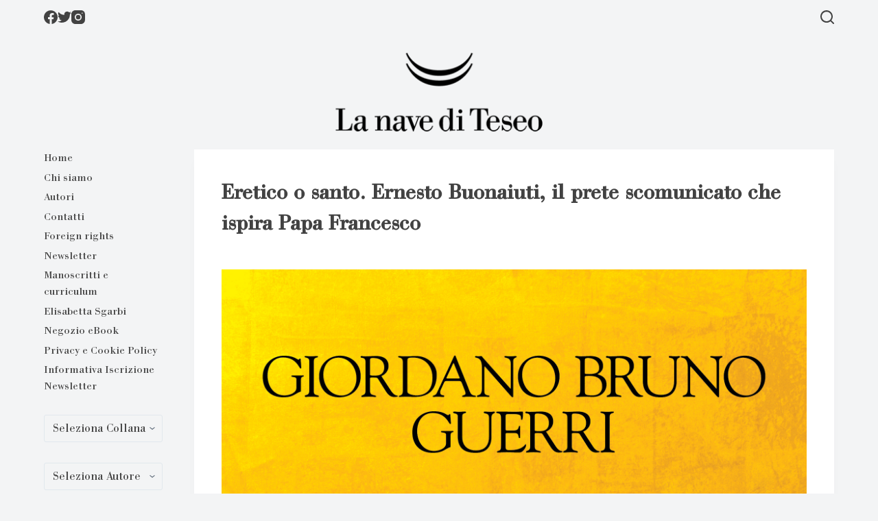

--- FILE ---
content_type: text/html; charset=UTF-8
request_url: https://lanavediteseo.eu/portfolio/eretico-o-santo/
body_size: 47569
content:
<!doctype html>
<html lang="it-IT" prefix="og: https://ogp.me/ns#">
<head>
	
	<meta charset="UTF-8">
	<meta name="viewport" content="width=device-width, initial-scale=1, maximum-scale=5, viewport-fit=cover">
	<link rel="profile" href="https://gmpg.org/xfn/11">

		<style>img:is([sizes="auto" i], [sizes^="auto," i]) { contain-intrinsic-size: 3000px 1500px }</style>
	
<!-- Ottimizzazione per i motori di ricerca di Rank Math - https://s.rankmath.com/home -->
<title>Eretico o santo. Ernesto Buonaiuti, il prete scomunicato che ispira Papa Francesco | La nave di Teseo</title>
<meta name="description" content="Giordano Bruno Guerri fa luce su una figura emblematica, sempre screditata, ma che ha anticipato di un secolo il modernista papa Francesco, preannunciandolo:"/>
<meta name="robots" content="follow, index, max-snippet:-1, max-video-preview:-1, max-image-preview:large"/>
<link rel="canonical" href="https://lanavediteseo.eu/portfolio/eretico-o-santo/" />
<meta property="og:locale" content="it_IT" />
<meta property="og:type" content="article" />
<meta property="og:title" content="Eretico o santo. Ernesto Buonaiuti, il prete scomunicato che ispira Papa Francesco | La nave di Teseo" />
<meta property="og:description" content="Giordano Bruno Guerri fa luce su una figura emblematica, sempre screditata, ma che ha anticipato di un secolo il modernista papa Francesco, preannunciandolo:" />
<meta property="og:url" content="https://lanavediteseo.eu/portfolio/eretico-o-santo/" />
<meta property="og:site_name" content="La Nave di Teseo" />
<meta property="og:updated_time" content="2022-04-22T18:57:37+02:00" />
<meta property="og:image" content="https://lanavediteseo.eu/wp-content/uploads/2022/04/Guerri_Eretico-o-santo-711x1024.jpg" />
<meta property="og:image:secure_url" content="https://lanavediteseo.eu/wp-content/uploads/2022/04/Guerri_Eretico-o-santo-711x1024.jpg" />
<meta property="og:image:width" content="711" />
<meta property="og:image:height" content="1024" />
<meta property="og:image:alt" content="Ernesto Buonaiuti" />
<meta property="og:image:type" content="image/jpeg" />
<meta name="twitter:card" content="summary_large_image" />
<meta name="twitter:title" content="Eretico o santo. Ernesto Buonaiuti, il prete scomunicato che ispira Papa Francesco | La nave di Teseo" />
<meta name="twitter:description" content="Giordano Bruno Guerri fa luce su una figura emblematica, sempre screditata, ma che ha anticipato di un secolo il modernista papa Francesco, preannunciandolo:" />
<meta name="twitter:image" content="https://lanavediteseo.eu/wp-content/uploads/2022/04/Guerri_Eretico-o-santo-711x1024.jpg" />
<!-- /Rank Math WordPress SEO plugin -->

<link rel="alternate" type="application/rss+xml" title="La nave di Teseo &raquo; Feed" href="https://lanavediteseo.eu/feed/" />
<link rel="alternate" type="application/rss+xml" title="La nave di Teseo &raquo; Feed dei commenti" href="https://lanavediteseo.eu/comments/feed/" />
<link rel='stylesheet' id='blocksy-dynamic-global-css' href='https://lanavediteseo.eu/wp-content/uploads/blocksy/css/global.css?ver=28215' media='all' />
<link rel='stylesheet' id='wp-block-library-css' href='https://lanavediteseo.eu/wp-includes/css/dist/block-library/style.min.css?ver=6.7.4' media='all' />
<style id='global-styles-inline-css'>
:root{--wp--preset--aspect-ratio--square: 1;--wp--preset--aspect-ratio--4-3: 4/3;--wp--preset--aspect-ratio--3-4: 3/4;--wp--preset--aspect-ratio--3-2: 3/2;--wp--preset--aspect-ratio--2-3: 2/3;--wp--preset--aspect-ratio--16-9: 16/9;--wp--preset--aspect-ratio--9-16: 9/16;--wp--preset--color--black: #000000;--wp--preset--color--cyan-bluish-gray: #abb8c3;--wp--preset--color--white: #ffffff;--wp--preset--color--pale-pink: #f78da7;--wp--preset--color--vivid-red: #cf2e2e;--wp--preset--color--luminous-vivid-orange: #ff6900;--wp--preset--color--luminous-vivid-amber: #fcb900;--wp--preset--color--light-green-cyan: #7bdcb5;--wp--preset--color--vivid-green-cyan: #00d084;--wp--preset--color--pale-cyan-blue: #8ed1fc;--wp--preset--color--vivid-cyan-blue: #0693e3;--wp--preset--color--vivid-purple: #9b51e0;--wp--preset--color--palette-color-1: var(--paletteColor1, #424242);--wp--preset--color--palette-color-2: var(--paletteColor2, #F3F4F5);--wp--preset--color--palette-color-3: var(--paletteColor3, #3A4F66);--wp--preset--color--palette-color-4: var(--paletteColor4, #192a3d);--wp--preset--color--palette-color-5: var(--paletteColor5, #e1e8ed);--wp--preset--color--palette-color-6: var(--paletteColor6, #88a63e);--wp--preset--color--palette-color-7: var(--paletteColor7, #243875);--wp--preset--color--palette-color-8: var(--paletteColor8, #ffffff);--wp--preset--gradient--vivid-cyan-blue-to-vivid-purple: linear-gradient(135deg,rgba(6,147,227,1) 0%,rgb(155,81,224) 100%);--wp--preset--gradient--light-green-cyan-to-vivid-green-cyan: linear-gradient(135deg,rgb(122,220,180) 0%,rgb(0,208,130) 100%);--wp--preset--gradient--luminous-vivid-amber-to-luminous-vivid-orange: linear-gradient(135deg,rgba(252,185,0,1) 0%,rgba(255,105,0,1) 100%);--wp--preset--gradient--luminous-vivid-orange-to-vivid-red: linear-gradient(135deg,rgba(255,105,0,1) 0%,rgb(207,46,46) 100%);--wp--preset--gradient--very-light-gray-to-cyan-bluish-gray: linear-gradient(135deg,rgb(238,238,238) 0%,rgb(169,184,195) 100%);--wp--preset--gradient--cool-to-warm-spectrum: linear-gradient(135deg,rgb(74,234,220) 0%,rgb(151,120,209) 20%,rgb(207,42,186) 40%,rgb(238,44,130) 60%,rgb(251,105,98) 80%,rgb(254,248,76) 100%);--wp--preset--gradient--blush-light-purple: linear-gradient(135deg,rgb(255,206,236) 0%,rgb(152,150,240) 100%);--wp--preset--gradient--blush-bordeaux: linear-gradient(135deg,rgb(254,205,165) 0%,rgb(254,45,45) 50%,rgb(107,0,62) 100%);--wp--preset--gradient--luminous-dusk: linear-gradient(135deg,rgb(255,203,112) 0%,rgb(199,81,192) 50%,rgb(65,88,208) 100%);--wp--preset--gradient--pale-ocean: linear-gradient(135deg,rgb(255,245,203) 0%,rgb(182,227,212) 50%,rgb(51,167,181) 100%);--wp--preset--gradient--electric-grass: linear-gradient(135deg,rgb(202,248,128) 0%,rgb(113,206,126) 100%);--wp--preset--gradient--midnight: linear-gradient(135deg,rgb(2,3,129) 0%,rgb(40,116,252) 100%);--wp--preset--gradient--juicy-peach: linear-gradient(to right, #ffecd2 0%, #fcb69f 100%);--wp--preset--gradient--young-passion: linear-gradient(to right, #ff8177 0%, #ff867a 0%, #ff8c7f 21%, #f99185 52%, #cf556c 78%, #b12a5b 100%);--wp--preset--gradient--true-sunset: linear-gradient(to right, #fa709a 0%, #fee140 100%);--wp--preset--gradient--morpheus-den: linear-gradient(to top, #30cfd0 0%, #330867 100%);--wp--preset--gradient--plum-plate: linear-gradient(135deg, #667eea 0%, #764ba2 100%);--wp--preset--gradient--aqua-splash: linear-gradient(15deg, #13547a 0%, #80d0c7 100%);--wp--preset--gradient--love-kiss: linear-gradient(to top, #ff0844 0%, #ffb199 100%);--wp--preset--gradient--new-retrowave: linear-gradient(to top, #3b41c5 0%, #a981bb 49%, #ffc8a9 100%);--wp--preset--gradient--plum-bath: linear-gradient(to top, #cc208e 0%, #6713d2 100%);--wp--preset--gradient--high-flight: linear-gradient(to right, #0acffe 0%, #495aff 100%);--wp--preset--gradient--teen-party: linear-gradient(-225deg, #FF057C 0%, #8D0B93 50%, #321575 100%);--wp--preset--gradient--fabled-sunset: linear-gradient(-225deg, #231557 0%, #44107A 29%, #FF1361 67%, #FFF800 100%);--wp--preset--gradient--arielle-smile: radial-gradient(circle 248px at center, #16d9e3 0%, #30c7ec 47%, #46aef7 100%);--wp--preset--gradient--itmeo-branding: linear-gradient(180deg, #2af598 0%, #009efd 100%);--wp--preset--gradient--deep-blue: linear-gradient(to right, #6a11cb 0%, #2575fc 100%);--wp--preset--gradient--strong-bliss: linear-gradient(to right, #f78ca0 0%, #f9748f 19%, #fd868c 60%, #fe9a8b 100%);--wp--preset--gradient--sweet-period: linear-gradient(to top, #3f51b1 0%, #5a55ae 13%, #7b5fac 25%, #8f6aae 38%, #a86aa4 50%, #cc6b8e 62%, #f18271 75%, #f3a469 87%, #f7c978 100%);--wp--preset--gradient--purple-division: linear-gradient(to top, #7028e4 0%, #e5b2ca 100%);--wp--preset--gradient--cold-evening: linear-gradient(to top, #0c3483 0%, #a2b6df 100%, #6b8cce 100%, #a2b6df 100%);--wp--preset--gradient--mountain-rock: linear-gradient(to right, #868f96 0%, #596164 100%);--wp--preset--gradient--desert-hump: linear-gradient(to top, #c79081 0%, #dfa579 100%);--wp--preset--gradient--ethernal-constance: linear-gradient(to top, #09203f 0%, #537895 100%);--wp--preset--gradient--happy-memories: linear-gradient(-60deg, #ff5858 0%, #f09819 100%);--wp--preset--gradient--grown-early: linear-gradient(to top, #0ba360 0%, #3cba92 100%);--wp--preset--gradient--morning-salad: linear-gradient(-225deg, #B7F8DB 0%, #50A7C2 100%);--wp--preset--gradient--night-call: linear-gradient(-225deg, #AC32E4 0%, #7918F2 48%, #4801FF 100%);--wp--preset--gradient--mind-crawl: linear-gradient(-225deg, #473B7B 0%, #3584A7 51%, #30D2BE 100%);--wp--preset--gradient--angel-care: linear-gradient(-225deg, #FFE29F 0%, #FFA99F 48%, #FF719A 100%);--wp--preset--gradient--juicy-cake: linear-gradient(to top, #e14fad 0%, #f9d423 100%);--wp--preset--gradient--rich-metal: linear-gradient(to right, #d7d2cc 0%, #304352 100%);--wp--preset--gradient--mole-hall: linear-gradient(-20deg, #616161 0%, #9bc5c3 100%);--wp--preset--gradient--cloudy-knoxville: linear-gradient(120deg, #fdfbfb 0%, #ebedee 100%);--wp--preset--gradient--soft-grass: linear-gradient(to top, #c1dfc4 0%, #deecdd 100%);--wp--preset--gradient--saint-petersburg: linear-gradient(135deg, #f5f7fa 0%, #c3cfe2 100%);--wp--preset--gradient--everlasting-sky: linear-gradient(135deg, #fdfcfb 0%, #e2d1c3 100%);--wp--preset--gradient--kind-steel: linear-gradient(-20deg, #e9defa 0%, #fbfcdb 100%);--wp--preset--gradient--over-sun: linear-gradient(60deg, #abecd6 0%, #fbed96 100%);--wp--preset--gradient--premium-white: linear-gradient(to top, #d5d4d0 0%, #d5d4d0 1%, #eeeeec 31%, #efeeec 75%, #e9e9e7 100%);--wp--preset--gradient--clean-mirror: linear-gradient(45deg, #93a5cf 0%, #e4efe9 100%);--wp--preset--gradient--wild-apple: linear-gradient(to top, #d299c2 0%, #fef9d7 100%);--wp--preset--gradient--snow-again: linear-gradient(to top, #e6e9f0 0%, #eef1f5 100%);--wp--preset--gradient--confident-cloud: linear-gradient(to top, #dad4ec 0%, #dad4ec 1%, #f3e7e9 100%);--wp--preset--gradient--glass-water: linear-gradient(to top, #dfe9f3 0%, white 100%);--wp--preset--gradient--perfect-white: linear-gradient(-225deg, #E3FDF5 0%, #FFE6FA 100%);--wp--preset--font-size--small: 13px;--wp--preset--font-size--medium: 20px;--wp--preset--font-size--large: 36px;--wp--preset--font-size--x-large: 42px;--wp--preset--spacing--20: 0.44rem;--wp--preset--spacing--30: 0.67rem;--wp--preset--spacing--40: 1rem;--wp--preset--spacing--50: 1.5rem;--wp--preset--spacing--60: 2.25rem;--wp--preset--spacing--70: 3.38rem;--wp--preset--spacing--80: 5.06rem;--wp--preset--shadow--natural: 6px 6px 9px rgba(0, 0, 0, 0.2);--wp--preset--shadow--deep: 12px 12px 50px rgba(0, 0, 0, 0.4);--wp--preset--shadow--sharp: 6px 6px 0px rgba(0, 0, 0, 0.2);--wp--preset--shadow--outlined: 6px 6px 0px -3px rgba(255, 255, 255, 1), 6px 6px rgba(0, 0, 0, 1);--wp--preset--shadow--crisp: 6px 6px 0px rgba(0, 0, 0, 1);}:root { --wp--style--global--content-size: var(--block-max-width);--wp--style--global--wide-size: var(--block-wide-max-width); }:where(body) { margin: 0; }.wp-site-blocks > .alignleft { float: left; margin-right: 2em; }.wp-site-blocks > .alignright { float: right; margin-left: 2em; }.wp-site-blocks > .aligncenter { justify-content: center; margin-left: auto; margin-right: auto; }:where(.wp-site-blocks) > * { margin-block-start: var(--content-spacing); margin-block-end: 0; }:where(.wp-site-blocks) > :first-child { margin-block-start: 0; }:where(.wp-site-blocks) > :last-child { margin-block-end: 0; }:root { --wp--style--block-gap: var(--content-spacing); }:root :where(.is-layout-flow) > :first-child{margin-block-start: 0;}:root :where(.is-layout-flow) > :last-child{margin-block-end: 0;}:root :where(.is-layout-flow) > *{margin-block-start: var(--content-spacing);margin-block-end: 0;}:root :where(.is-layout-constrained) > :first-child{margin-block-start: 0;}:root :where(.is-layout-constrained) > :last-child{margin-block-end: 0;}:root :where(.is-layout-constrained) > *{margin-block-start: var(--content-spacing);margin-block-end: 0;}:root :where(.is-layout-flex){gap: var(--content-spacing);}:root :where(.is-layout-grid){gap: var(--content-spacing);}.is-layout-flow > .alignleft{float: left;margin-inline-start: 0;margin-inline-end: 2em;}.is-layout-flow > .alignright{float: right;margin-inline-start: 2em;margin-inline-end: 0;}.is-layout-flow > .aligncenter{margin-left: auto !important;margin-right: auto !important;}.is-layout-constrained > .alignleft{float: left;margin-inline-start: 0;margin-inline-end: 2em;}.is-layout-constrained > .alignright{float: right;margin-inline-start: 2em;margin-inline-end: 0;}.is-layout-constrained > .aligncenter{margin-left: auto !important;margin-right: auto !important;}.is-layout-constrained > :where(:not(.alignleft):not(.alignright):not(.alignfull)){max-width: var(--wp--style--global--content-size);margin-left: auto !important;margin-right: auto !important;}.is-layout-constrained > .alignwide{max-width: var(--wp--style--global--wide-size);}body .is-layout-flex{display: flex;}.is-layout-flex{flex-wrap: wrap;align-items: center;}.is-layout-flex > :is(*, div){margin: 0;}body .is-layout-grid{display: grid;}.is-layout-grid > :is(*, div){margin: 0;}body{padding-top: 0px;padding-right: 0px;padding-bottom: 0px;padding-left: 0px;}.has-black-color{color: var(--wp--preset--color--black) !important;}.has-cyan-bluish-gray-color{color: var(--wp--preset--color--cyan-bluish-gray) !important;}.has-white-color{color: var(--wp--preset--color--white) !important;}.has-pale-pink-color{color: var(--wp--preset--color--pale-pink) !important;}.has-vivid-red-color{color: var(--wp--preset--color--vivid-red) !important;}.has-luminous-vivid-orange-color{color: var(--wp--preset--color--luminous-vivid-orange) !important;}.has-luminous-vivid-amber-color{color: var(--wp--preset--color--luminous-vivid-amber) !important;}.has-light-green-cyan-color{color: var(--wp--preset--color--light-green-cyan) !important;}.has-vivid-green-cyan-color{color: var(--wp--preset--color--vivid-green-cyan) !important;}.has-pale-cyan-blue-color{color: var(--wp--preset--color--pale-cyan-blue) !important;}.has-vivid-cyan-blue-color{color: var(--wp--preset--color--vivid-cyan-blue) !important;}.has-vivid-purple-color{color: var(--wp--preset--color--vivid-purple) !important;}.has-palette-color-1-color{color: var(--wp--preset--color--palette-color-1) !important;}.has-palette-color-2-color{color: var(--wp--preset--color--palette-color-2) !important;}.has-palette-color-3-color{color: var(--wp--preset--color--palette-color-3) !important;}.has-palette-color-4-color{color: var(--wp--preset--color--palette-color-4) !important;}.has-palette-color-5-color{color: var(--wp--preset--color--palette-color-5) !important;}.has-palette-color-6-color{color: var(--wp--preset--color--palette-color-6) !important;}.has-palette-color-7-color{color: var(--wp--preset--color--palette-color-7) !important;}.has-palette-color-8-color{color: var(--wp--preset--color--palette-color-8) !important;}.has-black-background-color{background-color: var(--wp--preset--color--black) !important;}.has-cyan-bluish-gray-background-color{background-color: var(--wp--preset--color--cyan-bluish-gray) !important;}.has-white-background-color{background-color: var(--wp--preset--color--white) !important;}.has-pale-pink-background-color{background-color: var(--wp--preset--color--pale-pink) !important;}.has-vivid-red-background-color{background-color: var(--wp--preset--color--vivid-red) !important;}.has-luminous-vivid-orange-background-color{background-color: var(--wp--preset--color--luminous-vivid-orange) !important;}.has-luminous-vivid-amber-background-color{background-color: var(--wp--preset--color--luminous-vivid-amber) !important;}.has-light-green-cyan-background-color{background-color: var(--wp--preset--color--light-green-cyan) !important;}.has-vivid-green-cyan-background-color{background-color: var(--wp--preset--color--vivid-green-cyan) !important;}.has-pale-cyan-blue-background-color{background-color: var(--wp--preset--color--pale-cyan-blue) !important;}.has-vivid-cyan-blue-background-color{background-color: var(--wp--preset--color--vivid-cyan-blue) !important;}.has-vivid-purple-background-color{background-color: var(--wp--preset--color--vivid-purple) !important;}.has-palette-color-1-background-color{background-color: var(--wp--preset--color--palette-color-1) !important;}.has-palette-color-2-background-color{background-color: var(--wp--preset--color--palette-color-2) !important;}.has-palette-color-3-background-color{background-color: var(--wp--preset--color--palette-color-3) !important;}.has-palette-color-4-background-color{background-color: var(--wp--preset--color--palette-color-4) !important;}.has-palette-color-5-background-color{background-color: var(--wp--preset--color--palette-color-5) !important;}.has-palette-color-6-background-color{background-color: var(--wp--preset--color--palette-color-6) !important;}.has-palette-color-7-background-color{background-color: var(--wp--preset--color--palette-color-7) !important;}.has-palette-color-8-background-color{background-color: var(--wp--preset--color--palette-color-8) !important;}.has-black-border-color{border-color: var(--wp--preset--color--black) !important;}.has-cyan-bluish-gray-border-color{border-color: var(--wp--preset--color--cyan-bluish-gray) !important;}.has-white-border-color{border-color: var(--wp--preset--color--white) !important;}.has-pale-pink-border-color{border-color: var(--wp--preset--color--pale-pink) !important;}.has-vivid-red-border-color{border-color: var(--wp--preset--color--vivid-red) !important;}.has-luminous-vivid-orange-border-color{border-color: var(--wp--preset--color--luminous-vivid-orange) !important;}.has-luminous-vivid-amber-border-color{border-color: var(--wp--preset--color--luminous-vivid-amber) !important;}.has-light-green-cyan-border-color{border-color: var(--wp--preset--color--light-green-cyan) !important;}.has-vivid-green-cyan-border-color{border-color: var(--wp--preset--color--vivid-green-cyan) !important;}.has-pale-cyan-blue-border-color{border-color: var(--wp--preset--color--pale-cyan-blue) !important;}.has-vivid-cyan-blue-border-color{border-color: var(--wp--preset--color--vivid-cyan-blue) !important;}.has-vivid-purple-border-color{border-color: var(--wp--preset--color--vivid-purple) !important;}.has-palette-color-1-border-color{border-color: var(--wp--preset--color--palette-color-1) !important;}.has-palette-color-2-border-color{border-color: var(--wp--preset--color--palette-color-2) !important;}.has-palette-color-3-border-color{border-color: var(--wp--preset--color--palette-color-3) !important;}.has-palette-color-4-border-color{border-color: var(--wp--preset--color--palette-color-4) !important;}.has-palette-color-5-border-color{border-color: var(--wp--preset--color--palette-color-5) !important;}.has-palette-color-6-border-color{border-color: var(--wp--preset--color--palette-color-6) !important;}.has-palette-color-7-border-color{border-color: var(--wp--preset--color--palette-color-7) !important;}.has-palette-color-8-border-color{border-color: var(--wp--preset--color--palette-color-8) !important;}.has-vivid-cyan-blue-to-vivid-purple-gradient-background{background: var(--wp--preset--gradient--vivid-cyan-blue-to-vivid-purple) !important;}.has-light-green-cyan-to-vivid-green-cyan-gradient-background{background: var(--wp--preset--gradient--light-green-cyan-to-vivid-green-cyan) !important;}.has-luminous-vivid-amber-to-luminous-vivid-orange-gradient-background{background: var(--wp--preset--gradient--luminous-vivid-amber-to-luminous-vivid-orange) !important;}.has-luminous-vivid-orange-to-vivid-red-gradient-background{background: var(--wp--preset--gradient--luminous-vivid-orange-to-vivid-red) !important;}.has-very-light-gray-to-cyan-bluish-gray-gradient-background{background: var(--wp--preset--gradient--very-light-gray-to-cyan-bluish-gray) !important;}.has-cool-to-warm-spectrum-gradient-background{background: var(--wp--preset--gradient--cool-to-warm-spectrum) !important;}.has-blush-light-purple-gradient-background{background: var(--wp--preset--gradient--blush-light-purple) !important;}.has-blush-bordeaux-gradient-background{background: var(--wp--preset--gradient--blush-bordeaux) !important;}.has-luminous-dusk-gradient-background{background: var(--wp--preset--gradient--luminous-dusk) !important;}.has-pale-ocean-gradient-background{background: var(--wp--preset--gradient--pale-ocean) !important;}.has-electric-grass-gradient-background{background: var(--wp--preset--gradient--electric-grass) !important;}.has-midnight-gradient-background{background: var(--wp--preset--gradient--midnight) !important;}.has-juicy-peach-gradient-background{background: var(--wp--preset--gradient--juicy-peach) !important;}.has-young-passion-gradient-background{background: var(--wp--preset--gradient--young-passion) !important;}.has-true-sunset-gradient-background{background: var(--wp--preset--gradient--true-sunset) !important;}.has-morpheus-den-gradient-background{background: var(--wp--preset--gradient--morpheus-den) !important;}.has-plum-plate-gradient-background{background: var(--wp--preset--gradient--plum-plate) !important;}.has-aqua-splash-gradient-background{background: var(--wp--preset--gradient--aqua-splash) !important;}.has-love-kiss-gradient-background{background: var(--wp--preset--gradient--love-kiss) !important;}.has-new-retrowave-gradient-background{background: var(--wp--preset--gradient--new-retrowave) !important;}.has-plum-bath-gradient-background{background: var(--wp--preset--gradient--plum-bath) !important;}.has-high-flight-gradient-background{background: var(--wp--preset--gradient--high-flight) !important;}.has-teen-party-gradient-background{background: var(--wp--preset--gradient--teen-party) !important;}.has-fabled-sunset-gradient-background{background: var(--wp--preset--gradient--fabled-sunset) !important;}.has-arielle-smile-gradient-background{background: var(--wp--preset--gradient--arielle-smile) !important;}.has-itmeo-branding-gradient-background{background: var(--wp--preset--gradient--itmeo-branding) !important;}.has-deep-blue-gradient-background{background: var(--wp--preset--gradient--deep-blue) !important;}.has-strong-bliss-gradient-background{background: var(--wp--preset--gradient--strong-bliss) !important;}.has-sweet-period-gradient-background{background: var(--wp--preset--gradient--sweet-period) !important;}.has-purple-division-gradient-background{background: var(--wp--preset--gradient--purple-division) !important;}.has-cold-evening-gradient-background{background: var(--wp--preset--gradient--cold-evening) !important;}.has-mountain-rock-gradient-background{background: var(--wp--preset--gradient--mountain-rock) !important;}.has-desert-hump-gradient-background{background: var(--wp--preset--gradient--desert-hump) !important;}.has-ethernal-constance-gradient-background{background: var(--wp--preset--gradient--ethernal-constance) !important;}.has-happy-memories-gradient-background{background: var(--wp--preset--gradient--happy-memories) !important;}.has-grown-early-gradient-background{background: var(--wp--preset--gradient--grown-early) !important;}.has-morning-salad-gradient-background{background: var(--wp--preset--gradient--morning-salad) !important;}.has-night-call-gradient-background{background: var(--wp--preset--gradient--night-call) !important;}.has-mind-crawl-gradient-background{background: var(--wp--preset--gradient--mind-crawl) !important;}.has-angel-care-gradient-background{background: var(--wp--preset--gradient--angel-care) !important;}.has-juicy-cake-gradient-background{background: var(--wp--preset--gradient--juicy-cake) !important;}.has-rich-metal-gradient-background{background: var(--wp--preset--gradient--rich-metal) !important;}.has-mole-hall-gradient-background{background: var(--wp--preset--gradient--mole-hall) !important;}.has-cloudy-knoxville-gradient-background{background: var(--wp--preset--gradient--cloudy-knoxville) !important;}.has-soft-grass-gradient-background{background: var(--wp--preset--gradient--soft-grass) !important;}.has-saint-petersburg-gradient-background{background: var(--wp--preset--gradient--saint-petersburg) !important;}.has-everlasting-sky-gradient-background{background: var(--wp--preset--gradient--everlasting-sky) !important;}.has-kind-steel-gradient-background{background: var(--wp--preset--gradient--kind-steel) !important;}.has-over-sun-gradient-background{background: var(--wp--preset--gradient--over-sun) !important;}.has-premium-white-gradient-background{background: var(--wp--preset--gradient--premium-white) !important;}.has-clean-mirror-gradient-background{background: var(--wp--preset--gradient--clean-mirror) !important;}.has-wild-apple-gradient-background{background: var(--wp--preset--gradient--wild-apple) !important;}.has-snow-again-gradient-background{background: var(--wp--preset--gradient--snow-again) !important;}.has-confident-cloud-gradient-background{background: var(--wp--preset--gradient--confident-cloud) !important;}.has-glass-water-gradient-background{background: var(--wp--preset--gradient--glass-water) !important;}.has-perfect-white-gradient-background{background: var(--wp--preset--gradient--perfect-white) !important;}.has-small-font-size{font-size: var(--wp--preset--font-size--small) !important;}.has-medium-font-size{font-size: var(--wp--preset--font-size--medium) !important;}.has-large-font-size{font-size: var(--wp--preset--font-size--large) !important;}.has-x-large-font-size{font-size: var(--wp--preset--font-size--x-large) !important;}
:root :where(.wp-block-pullquote){font-size: 1.5em;line-height: 1.6;}
</style>
<link rel='stylesheet' id='parent-style-css' href='https://lanavediteseo.eu/wp-content/themes/blocksy/style.css?ver=1.8.82' media='all' />
<link rel='stylesheet' id='naveteseo-css' href='https://lanavediteseo.eu/wp-content/themes/lanavediteseo/css/naveteseo.min.css?ver=1681814881' media='all' />
<link rel='stylesheet' id='ct-main-styles-css' href='https://lanavediteseo.eu/wp-content/themes/blocksy/static/bundle/main.min.css?ver=1.8.82' media='all' />
<link rel='stylesheet' id='blocksy-ext-widgets-styles-css' href='https://lanavediteseo.eu/wp-content/plugins/blocksy-companion-pro/framework/extensions/widgets/static/bundle/main.min.css?ver=1.8.82' media='all' />
<link rel='stylesheet' id='blocksy-ext-post-types-extra-styles-css' href='https://lanavediteseo.eu/wp-content/plugins/blocksy-companion-pro/framework/premium/extensions/post-types-extra/static/bundle/main.min.css?ver=1.8.82' media='all' />
<link rel='stylesheet' id='ct-page-title-styles-css' href='https://lanavediteseo.eu/wp-content/themes/blocksy/static/bundle/page-title.min.css?ver=1.8.82' media='all' />
<link rel='stylesheet' id='ct-back-to-top-styles-css' href='https://lanavediteseo.eu/wp-content/themes/blocksy/static/bundle/back-to-top.min.css?ver=1.8.82' media='all' />
<link rel='stylesheet' id='ct-sidebar-styles-css' href='https://lanavediteseo.eu/wp-content/themes/blocksy/static/bundle/sidebar.min.css?ver=1.8.82' media='all' />
<link rel="https://api.w.org/" href="https://lanavediteseo.eu/wp-json/" /><link rel="alternate" title="JSON" type="application/json" href="https://lanavediteseo.eu/wp-json/wp/v2/portfolio/12715" /><link rel="EditURI" type="application/rsd+xml" title="RSD" href="https://lanavediteseo.eu/xmlrpc.php?rsd" />
<meta name="generator" content="WordPress 6.7.4" />
<link rel='shortlink' href='https://lanavediteseo.eu/?p=12715' />
<link rel="alternate" title="oEmbed (JSON)" type="application/json+oembed" href="https://lanavediteseo.eu/wp-json/oembed/1.0/embed?url=https%3A%2F%2Flanavediteseo.eu%2Fportfolio%2Feretico-o-santo%2F" />
<link rel="alternate" title="oEmbed (XML)" type="text/xml+oembed" href="https://lanavediteseo.eu/wp-json/oembed/1.0/embed?url=https%3A%2F%2Flanavediteseo.eu%2Fportfolio%2Feretico-o-santo%2F&#038;format=xml" />
<!-- Analytics by WP Statistics - https://wp-statistics.com -->
<noscript><link rel='stylesheet' href='https://lanavediteseo.eu/wp-content/themes/blocksy/static/bundle/no-scripts.min.css' type='text/css'></noscript>
<link rel="icon" href="https://lanavediteseo.eu/wp-content/uploads/2023/04/cropped-favicon-ndt-32x32.png" sizes="32x32" />
<link rel="icon" href="https://lanavediteseo.eu/wp-content/uploads/2023/04/cropped-favicon-ndt-192x192.png" sizes="192x192" />
<link rel="apple-touch-icon" href="https://lanavediteseo.eu/wp-content/uploads/2023/04/cropped-favicon-ndt-180x180.png" />
<meta name="msapplication-TileImage" content="https://lanavediteseo.eu/wp-content/uploads/2023/04/cropped-favicon-ndt-270x270.png" />
		<style id="wp-custom-css">
			.block-editor-block-list__layout::selection {
    background: inherit !important;
}		</style>
			</head>


<body class="portfolio-template-default single single-portfolio postid-12715 wp-custom-logo wp-embed-responsive ct-loading" data-link="type-2" data-prefix="portfolio_single" data-header="type-1:sticky" data-footer="type-1" itemscope="itemscope" itemtype="https://schema.org/Blog" >

<a class="skip-link show-on-focus" href="#main">
	Salta al contenuto</a>

<div class="ct-drawer-canvas">
		<div id="search-modal" class="ct-panel" data-behaviour="modal">
			<div class="ct-panel-actions">
				<button class="ct-toggle-close" data-type="type-1" aria-label="Close search modal">
					<svg class="ct-icon" width="12" height="12" viewBox="0 0 15 15"><path d="M1 15a1 1 0 01-.71-.29 1 1 0 010-1.41l5.8-5.8-5.8-5.8A1 1 0 011.7.29l5.8 5.8 5.8-5.8a1 1 0 011.41 1.41l-5.8 5.8 5.8 5.8a1 1 0 01-1.41 1.41l-5.8-5.8-5.8 5.8A1 1 0 011 15z"/></svg>				</button>
			</div>

			<div class="ct-panel-content">
				

<form role="search" method="get" class="search-form" action="https://lanavediteseo.eu/" aria-haspopup="listbox" data-live-results="thumbs">

	<input type="search" class="modal-field" placeholder="Cerca" value="" name="s" autocomplete="off" title="Cerca per..." aria-label="Cerca per...">

	<button type="submit" class="search-submit" aria-label="Pulsante di ricerca">
		<svg class="ct-icon" aria-hidden="true" width="15" height="15" viewBox="0 0 15 15"><path d="M14.8,13.7L12,11c0.9-1.2,1.5-2.6,1.5-4.2c0-3.7-3-6.8-6.8-6.8S0,3,0,6.8s3,6.8,6.8,6.8c1.6,0,3.1-0.6,4.2-1.5l2.8,2.8c0.1,0.1,0.3,0.2,0.5,0.2s0.4-0.1,0.5-0.2C15.1,14.5,15.1,14,14.8,13.7z M1.5,6.8c0-2.9,2.4-5.2,5.2-5.2S12,3.9,12,6.8S9.6,12,6.8,12S1.5,9.6,1.5,6.8z"/></svg>
		<span data-loader="circles"><span></span><span></span><span></span></span>
	</button>

	
			<input type="hidden" name="ct_post_type" value="post:page:portfolio">
	
	
			<div class="screen-reader-text" aria-live="polite" role="status">
			Nessun risultato		</div>
	
</form>


			</div>
		</div>

		<div id="offcanvas" class="ct-panel ct-header" data-behaviour="right-side" ><div class="ct-panel-inner">
		<div class="ct-panel-actions">
			<button class="ct-toggle-close" data-type="type-1" aria-label="Chiudi il carrello">
				<svg class="ct-icon" width="12" height="12" viewBox="0 0 15 15"><path d="M1 15a1 1 0 01-.71-.29 1 1 0 010-1.41l5.8-5.8-5.8-5.8A1 1 0 011.7.29l5.8 5.8 5.8-5.8a1 1 0 011.41 1.41l-5.8 5.8 5.8 5.8a1 1 0 01-1.41 1.41l-5.8-5.8-5.8 5.8A1 1 0 011 15z"/></svg>
			</button>
		</div>
		<div class="ct-panel-content" data-device="desktop" ></div><div class="ct-panel-content" data-device="mobile" >
<a href="https://lanavediteseo.eu/" class="site-logo-container" data-id="offcanvas-logo" rel="home" itemprop="url" >
			<img width="297" height="113" src="https://lanavediteseo.eu/wp-content/uploads/2016/04/lanavediteseo-logo.png" class="attachment-full size-full" alt="La nave di Teseo" />	</a>


<nav
	class="mobile-menu"
	data-id="mobile-menu" data-interaction="click" data-toggle-type="type-1" 	aria-label="Menu off-canvas">
	<ul id="menu-main-menu" role="menubar"><li id="menu-item-13882" class="menu-item menu-item-type-custom menu-item-object-custom menu-item-13882" role="none"><a href="/" class="ct-menu-link" role="menuitem">Home</a></li>
<li id="menu-item-37" class="menu-item menu-item-type-post_type menu-item-object-page menu-item-37" role="none"><a href="https://lanavediteseo.eu/chi-siamo/" class="ct-menu-link" role="menuitem">Chi siamo</a></li>
<li id="menu-item-91" class="menu-item menu-item-type-taxonomy menu-item-object-category menu-item-91" role="none"><a href="https://lanavediteseo.eu/autori/" class="ct-menu-link" role="menuitem">Autori</a></li>
<li id="menu-item-33" class="menu-item menu-item-type-post_type menu-item-object-page menu-item-33" role="none"><a href="https://lanavediteseo.eu/contatti/" class="ct-menu-link" role="menuitem">Contatti</a></li>
<li id="menu-item-11098" class="menu-item menu-item-type-post_type menu-item-object-page menu-item-11098" role="none"><a href="https://lanavediteseo.eu/foreign-rights/" class="ct-menu-link" role="menuitem">Foreign rights</a></li>
<li id="menu-item-76" class="menu-item menu-item-type-post_type menu-item-object-page menu-item-76" role="none"><a href="https://lanavediteseo.eu/iscriviti-alla-newsletter/" class="ct-menu-link" role="menuitem">Newsletter</a></li>
<li id="menu-item-8245" class="menu-item menu-item-type-post_type menu-item-object-page menu-item-8245" role="none"><a href="https://lanavediteseo.eu/manoscritti-e-curriculum/" class="ct-menu-link" role="menuitem">Manoscritti e curriculum</a></li>
<li id="menu-item-9521" class="menu-item menu-item-type-post_type menu-item-object-page menu-item-9521" role="none"><a href="https://lanavediteseo.eu/elisabetta-sgarbi/" class="ct-menu-link" role="menuitem">Elisabetta Sgarbi</a></li>
<li id="menu-item-10647" class="menu-item menu-item-type-post_type menu-item-object-page menu-item-10647" role="none"><a href="https://lanavediteseo.eu/negozio-ebook-la-nave-di-teseo/" class="ct-menu-link" role="menuitem">Negozio eBook</a></li>
<li id="menu-item-14457" class="menu-item menu-item-type-post_type menu-item-object-page menu-item-14457" role="none"><a href="https://lanavediteseo.eu/privacy-e-cookie-policy/" class="ct-menu-link" role="menuitem">Privacy e Cookie Policy</a></li>
<li id="menu-item-14458" class="menu-item menu-item-type-post_type menu-item-object-page menu-item-14458" role="none"><a href="https://lanavediteseo.eu/informativa-newsletter/" class="ct-menu-link" role="menuitem">Informativa Iscrizione Newsletter</a></li>
</ul></nav>

<div data-id="widget-area-1"><div class="ct-widget widget_taxonomy_dropdown_widget">
<h2 class="widget-title"><label for="taxonomy_dropdown_widget_dropdown_5">COLLANE</label></h2>
<select name="taxonomy_dropdown_widget_dropdown_5" class="taxonomy_dropdown_widget_dropdown" onchange="document.location.href=this.options[this.selectedIndex].value;" id="taxonomy_dropdown_widget_dropdown_5">
	<option value="">Seleziona Collana</option>
	<option value="https://lanavediteseo.eu/skills/lairone/">l&#039;Airone</option>
	<option value="https://lanavediteseo.eu/skills/i-libri-di-michel-houellebecq/">I libri di Michel Houellebecq</option>
	<option value="https://lanavediteseo.eu/skills/i-libri-di-patricia-highsmith/">i libri di Patricia Highsmith</option>
	<option value="https://lanavediteseo.eu/skills/i-libri-di-umberto-eco/">I libri di Umberto Eco</option>
	<option value="https://lanavediteseo.eu/skills/i-libri-di-ludmila-ulitskaya/">I libri di Ludmila Ulitskaya</option>
	<option value="https://lanavediteseo.eu/skills/i-libri-di-michael-cunningham/">I libri di Michael Cunningham</option>
	<option value="https://lanavediteseo.eu/skills/i-libri-di-petros-markaris/">I libri di Petros Markaris</option>
	<option value="https://lanavediteseo.eu/skills/i-quaderni-dellaldus-club/">I Quaderni dell&#039;Aldus Club</option>
	<option value="https://lanavediteseo.eu/skills/i-libri-di-ismail-kadare/">I libri di Ismail Kadare</option>
	<option value="https://lanavediteseo.eu/skills/i-libri-di-elfriede-jelinek/">I libri di Elfriede Jelinek</option>
	<option value="https://lanavediteseo.eu/skills/la-nave-dei-piccoli/">La nave dei Piccoli</option>
	<option value="https://lanavediteseo.eu/skills/i-grandi-delfini/">i Grandi Delfini</option>
	<option value="https://lanavediteseo.eu/skills/la-cura/">La cura</option>
	<option value="https://lanavediteseo.eu/skills/le-costellazioni/">Le Costellazioni</option>
	<option value="https://lanavediteseo.eu/skills/i-libri-di-fabrizio-de-andre/">I libri di Fabrizio De André</option>
	<option value="https://lanavediteseo.eu/skills/i-libri-di-giorgio-faletti/">I libri di Giorgio Faletti</option>
	<option value="https://lanavediteseo.eu/skills/la-nave-di-teseo-2/">La nave di TeseO</option>
	<option value="https://lanavediteseo.eu/skills/pantagruel/">Pantagruel</option>
	<option value="https://lanavediteseo.eu/skills/gli-squali/">Gli Squali</option>
	<option value="https://lanavediteseo.eu/skills/poesia/">Poesia</option>
	<option value="https://lanavediteseo.eu/skills/i-delfini/">i Delfini</option>
	<option value="https://lanavediteseo.eu/skills/i-delfini-best-seller/">i Delfini Best seller</option>
	<option value="https://lanavediteseo.eu/skills/i-fari/">i Fari</option>
	<option value="https://lanavediteseo.eu/skills/i-libri-di-andrea-de-carlo/">I libri di Andrea De Carlo</option>
	<option value="https://lanavediteseo.eu/skills/i-libri-di-giorgio-de-chirico/">I libri di Giorgio de Chirico</option>
	<option value="https://lanavediteseo.eu/skills/i-libri-di-fosco-maraini/">I libri di Fosco Maraini</option>
	<option value="https://lanavediteseo.eu/skills/i-libri-di-giorgio-scerbanenco/">I libri di Giorgio Scerbanenco</option>
	<option value="https://lanavediteseo.eu/skills/i-libri-di-giovanni-comisso/">I libri di Giovanni Comisso</option>
	<option value="https://lanavediteseo.eu/skills/i-libri-di-paulo-coelho/">I libri di Paulo Coelho</option>
	<option value="https://lanavediteseo.eu/skills/i-venti/">i Venti</option>
	<option value="https://lanavediteseo.eu/skills/krisis/">krisis</option>
	<option value="https://lanavediteseo.eu/skills/la-nave-di-teseo/">La nave di Teseo+</option>
	<option value="https://lanavediteseo.eu/skills/la-tartaruga/">La tartaruga</option>
	<option value="https://lanavediteseo.eu/skills/le-isole/">le Isole</option>
	<option value="https://lanavediteseo.eu/skills/le-onde/">le Onde</option>
	<option value="https://lanavediteseo.eu/skills/le-ondine/">le Ondine</option>
	<option value="https://lanavediteseo.eu/skills/le-polene/">le Polene</option>
	<option value="https://lanavediteseo.eu/skills/oceani/">Oceani</option>
</select>

</div>
<div class="ct-widget widget_taxonomy_dropdown_widget">
<h2 class="widget-title"><label for="taxonomy_dropdown_widget_dropdown_6">AUTORI</label></h2>
<select name="taxonomy_dropdown_widget_dropdown_6" class="taxonomy_dropdown_widget_dropdown" onchange="document.location.href=this.options[this.selectedIndex].value;" id="taxonomy_dropdown_widget_dropdown_6">
	<option value="">Seleziona Autori</option>
	<option value="https://lanavediteseo.eu/portfolio-category/luigi-luca-cavalli-sforza/">Luigi Luca Cavalli-Sforza</option>
	<option value="https://lanavediteseo.eu/portfolio-category/nicole-flattery/">Nicole Flattery</option>
	<option value="https://lanavediteseo.eu/portfolio-category/christian-raimo/">Christian Raimo</option>
	<option value="https://lanavediteseo.eu/portfolio-category/paolo-ruffini/">Paolo Ruffini</option>
	<option value="https://lanavediteseo.eu/portfolio-category/torborg-nedreaas/">Torborg Nedreaas</option>
	<option value="https://lanavediteseo.eu/portfolio-category/abel-ferrara/">Abel Ferrara</option>
	<option value="https://lanavediteseo.eu/portfolio-category/aurelio-picca/">Aurelio Picca</option>
	<option value="https://lanavediteseo.eu/portfolio-category/ernst-wiechert/">Ernst Wiechert</option>
	<option value="https://lanavediteseo.eu/portfolio-category/stendhal/">Stendhal</option>
	<option value="https://lanavediteseo.eu/portfolio-category/daniele-sanzone/">Daniele Sanzone</option>
	<option value="https://lanavediteseo.eu/portfolio-category/paul-mccartney/">Paul McCartney</option>
	<option value="https://lanavediteseo.eu/portfolio-category/ruggero-eugeni/">Ruggero Eugeni</option>
	<option value="https://lanavediteseo.eu/portfolio-category/nicola-dusi/">Nicola Dusi</option>
	<option value="https://lanavediteseo.eu/portfolio-category/francesco-mazza/">Francesco Mazza</option>
	<option value="https://lanavediteseo.eu/portfolio-category/paolo-bertinetti/">Paolo Bertinetti</option>
	<option value="https://lanavediteseo.eu/portfolio-category/ornella-muti/">Ornella Muti</option>
	<option value="https://lanavediteseo.eu/portfolio-category/geminello-alvi/">Geminello Alvi</option>
	<option value="https://lanavediteseo.eu/portfolio-category/richard-flanagan/">Richard Flanagan</option>
	<option value="https://lanavediteseo.eu/portfolio-category/cody-franchetti/">Cody Franchetti</option>
	<option value="https://lanavediteseo.eu/portfolio-category/anna-maria-lorusso/">Anna Maria Lorusso</option>
	<option value="https://lanavediteseo.eu/portfolio-category/cecile-mury/">Cécile Mury</option>
	<option value="https://lanavediteseo.eu/portfolio-category/caleb-carr/">Caleb Carr</option>
	<option value="https://lanavediteseo.eu/portfolio-category/giuseppe-balducci/">Giuseppe Balducci</option>
	<option value="https://lanavediteseo.eu/portfolio-category/norman-douglas/">Norman Douglas</option>
	<option value="https://lanavediteseo.eu/portfolio-category/cristian-mungiu/">Cristian Mungiu</option>
	<option value="https://lanavediteseo.eu/portfolio-category/altan/">Altan</option>
	<option value="https://lanavediteseo.eu/portfolio-category/ada-limon/">Ada Limón</option>
	<option value="https://lanavediteseo.eu/portfolio-category/emma-holten/">Emma Holten</option>
	<option value="https://lanavediteseo.eu/portfolio-category/joan-baez/">Joan Baez</option>
	<option value="https://lanavediteseo.eu/portfolio-category/maria-corti/">Maria Corti</option>
	<option value="https://lanavediteseo.eu/portfolio-category/ornella-vanoni/">Ornella Vanoni</option>
	<option value="https://lanavediteseo.eu/portfolio-category/gipi/">Gipi</option>
	<option value="https://lanavediteseo.eu/portfolio-category/paolo-desogus/">Paolo Desogus</option>
	<option value="https://lanavediteseo.eu/portfolio-category/giovanni-boccaccio/">Giovanni Boccaccio</option>
	<option value="https://lanavediteseo.eu/portfolio-category/guglielmo-petroni/">Guglielmo Petroni</option>
	<option value="https://lanavediteseo.eu/portfolio-category/modena-city-ramblers/">Modena City Ramblers</option>
	<option value="https://lanavediteseo.eu/portfolio-category/gabriele-giacomini/">Gabriele Giacomini</option>
	<option value="https://lanavediteseo.eu/portfolio-category/valerio-mieli/">Valerio Mieli</option>
	<option value="https://lanavediteseo.eu/portfolio-category/damiano-e-margherita-tercon-philipp-carboni/">Damiano e Margherita Tercon, Philipp Carboni</option>
	<option value="https://lanavediteseo.eu/portfolio-category/paolo-lagazzi/">Paolo Lagazzi</option>
	<option value="https://lanavediteseo.eu/portfolio-category/rita-pavone/">Rita Pavone</option>
	<option value="https://lanavediteseo.eu/portfolio-category/michele-porzio/">Michele Porzio</option>
	<option value="https://lanavediteseo.eu/portfolio-category/giuseppina-manin/">Giuseppina Manin</option>
	<option value="https://lanavediteseo.eu/portfolio-category/yaroslav-trofimov/">Yaroslav Trofimov</option>
	<option value="https://lanavediteseo.eu/portfolio-category/roberto-ferrucci/">Roberto Ferrucci</option>
	<option value="https://lanavediteseo.eu/portfolio-category/giacomo-marramao/">Giacomo Marramao</option>
	<option value="https://lanavediteseo.eu/portfolio-category/benedetta-centovalli/">Benedetta Centovalli</option>
	<option value="https://lanavediteseo.eu/portfolio-category/daniel-guebel/">Daniel Guebel</option>
	<option value="https://lanavediteseo.eu/portfolio-category/anne-serre/">Anne Serre</option>
	<option value="https://lanavediteseo.eu/portfolio-category/danilo-bazzano/">Danilo Bazzano</option>
	<option value="https://lanavediteseo.eu/portfolio-category/claudio-de-polo-saibanti/">Claudio De Polo-Saibanti</option>
	<option value="https://lanavediteseo.eu/portfolio-category/jon-m-chu/">Jon M. Chu</option>
	<option value="https://lanavediteseo.eu/portfolio-category/nicola-piovani/">Nicola Piovani</option>
	<option value="https://lanavediteseo.eu/portfolio-category/rachele-ferrario/">Rachele Ferrario</option>
	<option value="https://lanavediteseo.eu/portfolio-category/claudio-longhi/">Claudio Longhi</option>
	<option value="https://lanavediteseo.eu/portfolio-category/eduardo-c-corral/">Eduardo C. Corral</option>
	<option value="https://lanavediteseo.eu/portfolio-category/maurizio-mannoni/">Maurizio Mannoni</option>
	<option value="https://lanavediteseo.eu/portfolio-category/giacomo-pellicciotti/">Giacomo Pellicciotti</option>
	<option value="https://lanavediteseo.eu/portfolio-category/kaveh-akbar/">Kaveh Akbar</option>
	<option value="https://lanavediteseo.eu/portfolio-category/al-pacino/">Al Pacino</option>
	<option value="https://lanavediteseo.eu/portfolio-category/teodolinda-barolini/">Teodolinda Barolini</option>
	<option value="https://lanavediteseo.eu/portfolio-category/antonio-monda/">Antonio Monda</option>
	<option value="https://lanavediteseo.eu/portfolio-category/agostino-carrino/">Agostino Carrino</option>
	<option value="https://lanavediteseo.eu/portfolio-category/gerald-murnane/">Gerald Murnane</option>
	<option value="https://lanavediteseo.eu/portfolio-category/olivier-guez/">Olivier Guez</option>
	<option value="https://lanavediteseo.eu/portfolio-category/jean-baptiste-andrea/">Jean-Baptiste Andrea</option>
	<option value="https://lanavediteseo.eu/portfolio-category/eric-lax/">Eric Lax</option>
	<option value="https://lanavediteseo.eu/portfolio-category/luigi-bartolini/">Luigi Bartolini</option>
	<option value="https://lanavediteseo.eu/portfolio-category/peter-bogdanovich/">Peter Bogdanovich</option>
	<option value="https://lanavediteseo.eu/portfolio-category/frida-isberg/">Fríða Ísberg</option>
	<option value="https://lanavediteseo.eu/portfolio-category/furio-bordon/">Furio Bordon</option>
	<option value="https://lanavediteseo.eu/portfolio-category/zora-neale-hurston/">Zora Neale Hurston</option>
	<option value="https://lanavediteseo.eu/portfolio-category/edgar-reitz/">Edgar Reitz</option>
	<option value="https://lanavediteseo.eu/portfolio-category/alvydas-slepikas/">Alvydas Šlepikas</option>
	<option value="https://lanavediteseo.eu/portfolio-category/john-huston/">John Huston</option>
	<option value="https://lanavediteseo.eu/portfolio-category/gerard-de-nerval/">Gérard de Nerval</option>
	<option value="https://lanavediteseo.eu/portfolio-category/bora-chung/">Bora Chung</option>
	<option value="https://lanavediteseo.eu/portfolio-category/julia-cage/">Julia Cagé</option>
	<option value="https://lanavediteseo.eu/portfolio-category/luca-barbarossa/">Luca Barbarossa</option>
	<option value="https://lanavediteseo.eu/portfolio-category/anja-kampmann/">Anja Kampmann</option>
	<option value="https://lanavediteseo.eu/portfolio-category/marcello-marchesi/">Marcello Marchesi</option>
	<option value="https://lanavediteseo.eu/portfolio-category/peter-nadas/">Péter Nádas</option>
	<option value="https://lanavediteseo.eu/portfolio-category/matthew-blake/">Matthew Blake</option>
	<option value="https://lanavediteseo.eu/portfolio-category/eugenio-carmi/">Eugenio Carmi</option>
	<option value="https://lanavediteseo.eu/portfolio-category/valentina-durante/">Valentina Durante</option>
	<option value="https://lanavediteseo.eu/portfolio-category/robert-lindsey/">Robert Lindsey</option>
	<option value="https://lanavediteseo.eu/portfolio-category/corrado-benigni/">Corrado Benigni</option>
	<option value="https://lanavediteseo.eu/portfolio-category/marlon-brando/">Marlon Brando</option>
	<option value="https://lanavediteseo.eu/portfolio-category/martin-scorsese/">Martin Scorsese</option>
	<option value="https://lanavediteseo.eu/portfolio-category/antonio-spadaro/">Antonio Spadaro</option>
	<option value="https://lanavediteseo.eu/portfolio-category/marco-santambrogio/">Marco Santambrogio</option>
	<option value="https://lanavediteseo.eu/portfolio-category/fabio-zanello/">Fabio Zanello</option>
	<option value="https://lanavediteseo.eu/portfolio-category/tommaso-piotta-zanello/">Tommaso &quot;Piotta&quot; Zanello</option>
	<option value="https://lanavediteseo.eu/portfolio-category/tony-laudadio/">Tony Laudadio</option>
	<option value="https://lanavediteseo.eu/portfolio-category/thomas-stauder/">Thomas Stauder</option>
	<option value="https://lanavediteseo.eu/portfolio-category/joachim-schnerf/">Joachim Schnerf</option>
	<option value="https://lanavediteseo.eu/portfolio-category/stefano-jacini/">Stefano Jacini</option>
	<option value="https://lanavediteseo.eu/portfolio-category/gunter-grass/">Günter Grass</option>
	<option value="https://lanavediteseo.eu/portfolio-category/alessandro-peregalli/">Alessandro Peregalli</option>
	<option value="https://lanavediteseo.eu/portfolio-category/francesco-gambino/">Francesco Gambino</option>
	<option value="https://lanavediteseo.eu/portfolio-category/rocco-tanica/">Rocco Tanica</option>
	<option value="https://lanavediteseo.eu/portfolio-category/sarah-freethy/">Sarah Freethy</option>
	<option value="https://lanavediteseo.eu/portfolio-category/ian-fleming/">Ian Fleming</option>
	<option value="https://lanavediteseo.eu/portfolio-category/paolo-fabbri/">Paolo Fabbri</option>
	<option value="https://lanavediteseo.eu/portfolio-category/mario-mori/">Mario Mori</option>
	<option value="https://lanavediteseo.eu/portfolio-category/giovanni-valentini/">Giovanni Valentini</option>
	<option value="https://lanavediteseo.eu/portfolio-category/robert-samuels/">Robert Samuels</option>
	<option value="https://lanavediteseo.eu/portfolio-category/toluse-olorunnipa/">Toluse Olorunnipa</option>
	<option value="https://lanavediteseo.eu/portfolio-category/matthew-mcconaughey/">Matthew McConaughey</option>
	<option value="https://lanavediteseo.eu/portfolio-category/roberto-burioni/">Roberto Burioni</option>
	<option value="https://lanavediteseo.eu/portfolio-category/patrick-zaki/">Patrick Zaki</option>
	<option value="https://lanavediteseo.eu/portfolio-category/elio/">Elio</option>
	<option value="https://lanavediteseo.eu/portfolio-category/alberto-anile/">Alberto Anile</option>
	<option value="https://lanavediteseo.eu/portfolio-category/nicolo-moscatelli/">Nicolò Moscatelli</option>
	<option value="https://lanavediteseo.eu/portfolio-category/naomi-klein/">Naomi Klein</option>
	<option value="https://lanavediteseo.eu/portfolio-category/polly-barton/">Polly Barton</option>
	<option value="https://lanavediteseo.eu/portfolio-category/thomas-halliday/">Thomas Halliday</option>
	<option value="https://lanavediteseo.eu/portfolio-category/carla-lonzi/">Carla Lonzi</option>
	<option value="https://lanavediteseo.eu/portfolio-category/giacomo-poretti/">Giacomo Poretti</option>
	<option value="https://lanavediteseo.eu/portfolio-category/alessandro-bertante/">Alessandro Bertante</option>
	<option value="https://lanavediteseo.eu/portfolio-category/maurizio-porro/">Maurizio Porro</option>
	<option value="https://lanavediteseo.eu/portfolio-category/alfredo-chiappori/">Alfredo Chiappori</option>
	<option value="https://lanavediteseo.eu/portfolio-category/marco-bechis/">Marco Bechis</option>
	<option value="https://lanavediteseo.eu/portfolio-category/dante-spinotti/">Dante Spinotti</option>
	<option value="https://lanavediteseo.eu/portfolio-category/akira-mizubayashi/">Akira Mizubayashi</option>
	<option value="https://lanavediteseo.eu/portfolio-category/tito-balestra/">Tito Balestra</option>
	<option value="https://lanavediteseo.eu/portfolio-category/johann-hari/">Johann Hari</option>
	<option value="https://lanavediteseo.eu/portfolio-category/victoria-belim/">Victoria Belim</option>
	<option value="https://lanavediteseo.eu/portfolio-category/claudio-pozzani/">Claudio Pozzani</option>
	<option value="https://lanavediteseo.eu/portfolio-category/elvira-dones/">Elvira Dones</option>
	<option value="https://lanavediteseo.eu/portfolio-category/arthur-schopenhauer/">Arthur Schopenhauer</option>
	<option value="https://lanavediteseo.eu/portfolio-category/sossio-giametta/">Sossio Giametta</option>
	<option value="https://lanavediteseo.eu/portfolio-category/raffaele-simone/">Raffaele Simone</option>
	<option value="https://lanavediteseo.eu/portfolio-category/antonio-di-grado/">Antonio Di Grado</option>
	<option value="https://lanavediteseo.eu/portfolio-category/laura-pugno/">Laura Pugno</option>
	<option value="https://lanavediteseo.eu/portfolio-category/mimmo-borrelli/">Mimmo Borrelli</option>
	<option value="https://lanavediteseo.eu/portfolio-category/salvatore-niffoi/">Salvatore Niffoi</option>
	<option value="https://lanavediteseo.eu/portfolio-category/noviolet-bulawayo/">NoViolet Bulawayo</option>
	<option value="https://lanavediteseo.eu/portfolio-category/silvana-la-spina/">Silvana La Spina</option>
	<option value="https://lanavediteseo.eu/portfolio-category/federica-pellegrini/">Federica Pellegrini</option>
	<option value="https://lanavediteseo.eu/portfolio-category/fausto-giunta/">Fausto Giunta</option>
	<option value="https://lanavediteseo.eu/portfolio-category/federico-de-roberto/">Federico De Roberto</option>
	<option value="https://lanavediteseo.eu/portfolio-category/martina-corgnati/">Martina Corgnati</option>
	<option value="https://lanavediteseo.eu/portfolio-category/camillo-langone/">Camillo Langone</option>
	<option value="https://lanavediteseo.eu/portfolio-category/enrico-pellegrini/">Enrico Pellegrini</option>
	<option value="https://lanavediteseo.eu/portfolio-category/ed-yong/">Ed Yong</option>
	<option value="https://lanavediteseo.eu/portfolio-category/giulia-bignami/">Giulia Bignami</option>
	<option value="https://lanavediteseo.eu/portfolio-category/alberto-zanobini/">Alberto Zanobini</option>
	<option value="https://lanavediteseo.eu/portfolio-category/teresa-cremisi/">Teresa Cremisi</option>
	<option value="https://lanavediteseo.eu/portfolio-category/juan-luis-arsuaga/">Juan Luis Arsuaga</option>
	<option value="https://lanavediteseo.eu/portfolio-category/milagros-algaba/">Milagros Algaba</option>
	<option value="https://lanavediteseo.eu/portfolio-category/maria-ressa/">Maria Ressa</option>
	<option value="https://lanavediteseo.eu/portfolio-category/emir-kusturica/">Emir Kusturica</option>
	<option value="https://lanavediteseo.eu/portfolio-category/marco-pogliani/">Marco Pogliani</option>
	<option value="https://lanavediteseo.eu/portfolio-category/mauro-favale/">Mauro Favale</option>
	<option value="https://lanavediteseo.eu/portfolio-category/tommaso-de-lorenzis/">Tommaso De Lorenzis</option>
	<option value="https://lanavediteseo.eu/portfolio-category/christophe-ono-dit-biot/">Christophe Ono-dit-Biot</option>
	<option value="https://lanavediteseo.eu/portfolio-category/giovanni-mariotti/">Giovanni Mariotti</option>
	<option value="https://lanavediteseo.eu/portfolio-category/anuk-arudpragasam/">Anuk Arudpragasam</option>
	<option value="https://lanavediteseo.eu/portfolio-category/gwendolyn-brooks/">Gwendolyn Brooks</option>
	<option value="https://lanavediteseo.eu/portfolio-category/sapo-matteucci/">Sapo Matteucci</option>
	<option value="https://lanavediteseo.eu/portfolio-category/john-carr/">John Carr</option>
	<option value="https://lanavediteseo.eu/portfolio-category/louis-bayard/">Louis Bayard</option>
	<option value="https://lanavediteseo.eu/portfolio-category/louis-paillard/">Louis Paillard</option>
	<option value="https://lanavediteseo.eu/portfolio-category/benjamin-adam/">Benjamin Adam</option>
	<option value="https://lanavediteseo.eu/portfolio-category/martin-page/">Martin Page</option>
	<option value="https://lanavediteseo.eu/portfolio-category/claire-alet/">Claire Alet</option>
	<option value="https://lanavediteseo.eu/portfolio-category/stephanie-coste/">Stéphanie Coste</option>
	<option value="https://lanavediteseo.eu/portfolio-category/alberto-cristofori/">Alberto Cristofori</option>
	<option value="https://lanavediteseo.eu/portfolio-category/edgar-lee-masters/">Edgar Lee Masters</option>
	<option value="https://lanavediteseo.eu/portfolio-category/patrizia-zappa-mulas/">Patrizia Zappa Mulas</option>
	<option value="https://lanavediteseo.eu/portfolio-category/alice-ceresa/">Alice Ceresa</option>
	<option value="https://lanavediteseo.eu/portfolio-category/alessandro-marabottini/">Alessandro Marabottini</option>
	<option value="https://lanavediteseo.eu/portfolio-category/andrus-kivirahk/">Andrus Kivirähk</option>
	<option value="https://lanavediteseo.eu/portfolio-category/ivan-scalfarotto/">Ivan Scalfarotto</option>
	<option value="https://lanavediteseo.eu/portfolio-category/david-grieco/">David Grieco</option>
	<option value="https://lanavediteseo.eu/portfolio-category/camille-laurens/">Camille Laurens</option>
	<option value="https://lanavediteseo.eu/portfolio-category/francesco-rosi/">Francesco Rosi</option>
	<option value="https://lanavediteseo.eu/portfolio-category/giorgio-parisi/">Giorgio Parisi</option>
	<option value="https://lanavediteseo.eu/portfolio-category/piergiorgio-paterlini/">Piergiorgio Paterlini</option>
	<option value="https://lanavediteseo.eu/portfolio-category/ross-raisin/">Ross Raisin</option>
	<option value="https://lanavediteseo.eu/portfolio-category/enrico-maria/">Enrico Marià</option>
	<option value="https://lanavediteseo.eu/portfolio-category/dubravka-ugresic/">Dubravka Ugrešic</option>
	<option value="https://lanavediteseo.eu/portfolio-category/sebastiano-mondadori/">Sebastiano Mondadori</option>
	<option value="https://lanavediteseo.eu/portfolio-category/joseph-zoderer/">Joseph Zoderer</option>
	<option value="https://lanavediteseo.eu/portfolio-category/chantal-akerman/">Chantal Akerman</option>
	<option value="https://lanavediteseo.eu/portfolio-category/lietta-manganelli/">Lietta Manganelli</option>
	<option value="https://lanavediteseo.eu/portfolio-category/dario-nardella/">Dario Nardella</option>
	<option value="https://lanavediteseo.eu/portfolio-category/charles-graeber/">Charles Graeber</option>
	<option value="https://lanavediteseo.eu/portfolio-category/riccardo-illy/">Riccardo Illy</option>
	<option value="https://lanavediteseo.eu/portfolio-category/matthew-perry/">Matthew Perry</option>
	<option value="https://lanavediteseo.eu/portfolio-category/lello-voce/">Lello Voce</option>
	<option value="https://lanavediteseo.eu/portfolio-category/eletta-flocchini/">Eletta Flocchini</option>
	<option value="https://lanavediteseo.eu/portfolio-category/veronica-tomassini/">Veronica Tomassini</option>
	<option value="https://lanavediteseo.eu/portfolio-category/marc-hamer/">Marc Hamer</option>
	<option value="https://lanavediteseo.eu/portfolio-category/ugo-volli/">Ugo Volli</option>
	<option value="https://lanavediteseo.eu/portfolio-category/andrea-canobbio/">Andrea Canobbio</option>
	<option value="https://lanavediteseo.eu/portfolio-category/piero-del-giudice/">Piero Del Giudice</option>
	<option value="https://lanavediteseo.eu/portfolio-category/francesco-arcangeli/">Francesco Arcangeli</option>
	<option value="https://lanavediteseo.eu/portfolio-category/sean-ohagan/">Seán O’Hagan</option>
	<option value="https://lanavediteseo.eu/portfolio-category/nick-cave/">Nick Cave</option>
	<option value="https://lanavediteseo.eu/portfolio-category/mircea-cartarescu/">Mircea Cărtărescu</option>
	<option value="https://lanavediteseo.eu/portfolio-category/paola-profeta/">Paola Profeta</option>
	<option value="https://lanavediteseo.eu/portfolio-category/paolo-valesio/">Paolo Valesio</option>
	<option value="https://lanavediteseo.eu/portfolio-category/federica-la-manna/">Federica La Manna</option>
	<option value="https://lanavediteseo.eu/portfolio-category/kirstin-valdez-quade/">Kirstin Valdez Quade</option>
	<option value="https://lanavediteseo.eu/portfolio-category/claudio-crapis/">Claudio Crapis</option>
	<option value="https://lanavediteseo.eu/portfolio-category/giandomenico-crapis/">Giandomenico Crapis</option>
	<option value="https://lanavediteseo.eu/portfolio-category/maria-sole-abate/">Maria Sole Abate</option>
	<option value="https://lanavediteseo.eu/portfolio-category/roberta-pelachin-giorello/">Roberta Pelachin Giorello</option>
	<option value="https://lanavediteseo.eu/portfolio-category/anthony-summers/">Anthony Summers</option>
	<option value="https://lanavediteseo.eu/portfolio-category/andreas-lukas/">Andreas Lukas</option>
	<option value="https://lanavediteseo.eu/portfolio-category/maria-chiara-torricelli/">Maria Chiara Torricelli</option>
	<option value="https://lanavediteseo.eu/portfolio-category/paolo-felli/">Paolo Felli</option>
	<option value="https://lanavediteseo.eu/portfolio-category/davide-vargas/">Davide Vargas</option>
	<option value="https://lanavediteseo.eu/portfolio-category/t-c-boyle/">T.C. Boyle</option>
	<option value="https://lanavediteseo.eu/portfolio-category/giuseppe-antonio-borgese/">Giuseppe Antonio Borgese</option>
	<option value="https://lanavediteseo.eu/portfolio-category/sonia-bergamasco/">Sonia Bergamasco</option>
	<option value="https://lanavediteseo.eu/portfolio-category/paolo-di-paolo/">Paolo Di Paolo</option>
	<option value="https://lanavediteseo.eu/portfolio-category/noam-chomsky/">Noam Chomsky</option>
	<option value="https://lanavediteseo.eu/portfolio-category/gabriele-tinti/">Gabriele Tinti</option>
	<option value="https://lanavediteseo.eu/portfolio-category/luigi-contu/">Luigi Contu</option>
	<option value="https://lanavediteseo.eu/portfolio-category/ugo-baldi/">Ugo Baldi</option>
	<option value="https://lanavediteseo.eu/portfolio-category/lorenza-foschini/">Lorenza Foschini</option>
	<option value="https://lanavediteseo.eu/portfolio-category/edouard-louis-e-ken-loach/">Édouard Louis e Ken Loach</option>
	<option value="https://lanavediteseo.eu/portfolio-category/pilar-quintana/">Pilar Quintana</option>
	<option value="https://lanavediteseo.eu/portfolio-category/rabih-alameddine/">Rabih Alameddine</option>
	<option value="https://lanavediteseo.eu/portfolio-category/cynthia-barnett/">Cynthia Barnett</option>
	<option value="https://lanavediteseo.eu/portfolio-category/marco-bonini/">Marco Bonini</option>
	<option value="https://lanavediteseo.eu/portfolio-category/francesco-targhetta/">Francesco Targhetta</option>
	<option value="https://lanavediteseo.eu/portfolio-category/bernard-de-fallois/">Bernard de Fallois</option>
	<option value="https://lanavediteseo.eu/portfolio-category/marcel-proust/">Marcel Proust</option>
	<option value="https://lanavediteseo.eu/portfolio-category/marco-alemanno/">Marco Alemanno</option>
	<option value="https://lanavediteseo.eu/portfolio-category/volodymyr-zelensky/">Volodymyr Zelensky</option>
	<option value="https://lanavediteseo.eu/portfolio-category/carlo-boccadoro/">Carlo Boccadoro</option>
	<option value="https://lanavediteseo.eu/portfolio-category/julian-oliver-mazzariello/">Julian Oliver Mazzariello</option>
	<option value="https://lanavediteseo.eu/portfolio-category/eduardo-de-crescenzo/">Eduardo De Crescenzo</option>
	<option value="https://lanavediteseo.eu/portfolio-category/ermal-meta/">Ermal Meta</option>
	<option value="https://lanavediteseo.eu/portfolio-category/hans-kelsen/">Hans Kelsen</option>
	<option value="https://lanavediteseo.eu/portfolio-category/franco-cordelli/">Franco Cordelli</option>
	<option value="https://lanavediteseo.eu/portfolio-category/carlo-calenda/">Carlo Calenda</option>
	<option value="https://lanavediteseo.eu/portfolio-category/alan-friedman/">Alan Friedman</option>
	<option value="https://lanavediteseo.eu/portfolio-category/francois-henri-deserable/">François-Henri Désérable</option>
	<option value="https://lanavediteseo.eu/portfolio-category/dario-voltolini/">Dario Voltolini</option>
	<option value="https://lanavediteseo.eu/portfolio-category/fausta-cialente/">Fausta Cialente</option>
	<option value="https://lanavediteseo.eu/portfolio-category/elena-kostioukovitch/">Elena Kostioukovitch</option>
	<option value="https://lanavediteseo.eu/portfolio-category/nita-prose/">Nita Prose</option>
	<option value="https://lanavediteseo.eu/portfolio-category/bianca-doria-boldini/">Bianca Doria Boldini</option>
	<option value="https://lanavediteseo.eu/portfolio-category/elena-basile/">Elena Basile</option>
	<option value="https://lanavediteseo.eu/portfolio-category/marco-fortunato/">Marco Fortunato</option>
	<option value="https://lanavediteseo.eu/portfolio-category/anne-youngson/">Anne Youngson</option>
	<option value="https://lanavediteseo.eu/portfolio-category/billy-wilder/">Billy Wilder</option>
	<option value="https://lanavediteseo.eu/portfolio-category/lucio-pellegrini/">Lucio Pellegrini</option>
	<option value="https://lanavediteseo.eu/portfolio-category/giovanni-gastel/">Giovanni Gastel</option>
	<option value="https://lanavediteseo.eu/portfolio-category/marco-follini/">Marco Follini</option>
	<option value="https://lanavediteseo.eu/portfolio-category/charlie-gilmour/">Charlie Gilmour</option>
	<option value="https://lanavediteseo.eu/portfolio-category/remo-binosi/">Remo Binosi</option>
	<option value="https://lanavediteseo.eu/portfolio-category/valeria-p-babini/">Valeria P. Babini</option>
	<option value="https://lanavediteseo.eu/portfolio-category/jurij-m-lotman/">Jurij M. Lotman</option>
	<option value="https://lanavediteseo.eu/portfolio-category/alessandro-gnocchi/">Alessandro Gnocchi</option>
	<option value="https://lanavediteseo.eu/portfolio-category/angelo-manfredi/">Angelo Manfredi</option>
	<option value="https://lanavediteseo.eu/portfolio-category/sandra-petrignani/">Sandra Petrignani</option>
	<option value="https://lanavediteseo.eu/portfolio-category/oliviero-toscani/">Oliviero Toscani</option>
	<option value="https://lanavediteseo.eu/portfolio-category/inger-maria-mahlke/">Inger-Maria Mahlke</option>
	<option value="https://lanavediteseo.eu/portfolio-category/fariborz-kamkari/">Fariborz Kamkari</option>
	<option value="https://lanavediteseo.eu/portfolio-category/drago-jancar/">Drago Jančar</option>
	<option value="https://lanavediteseo.eu/portfolio-category/helen-ellis/">Helen Ellis</option>
	<option value="https://lanavediteseo.eu/portfolio-category/elena-pontiggia/">Elena Pontiggia</option>
	<option value="https://lanavediteseo.eu/portfolio-category/amos-gitai/">Amos Gitai</option>
	<option value="https://lanavediteseo.eu/portfolio-category/masolino-damico/">Masolino d&#039;Amico</option>
	<option value="https://lanavediteseo.eu/portfolio-category/stefano-passigli/">Stefano Passigli</option>
	<option value="https://lanavediteseo.eu/portfolio-category/mariuccia-ciotta/">Mariuccia Ciotta</option>
	<option value="https://lanavediteseo.eu/portfolio-category/abdulrazak-gurnah/">Abdulrazak Gurnah</option>
	<option value="https://lanavediteseo.eu/portfolio-category/massimo-piombo/">Massimo Piombo</option>
	<option value="https://lanavediteseo.eu/portfolio-category/mel-brooks/">Mel Brooks</option>
	<option value="https://lanavediteseo.eu/portfolio-category/mario-biondi/">Mario Biondi</option>
	<option value="https://lanavediteseo.eu/portfolio-category/emily-st-john-mandel/">Emily St. John Mandel</option>
	<option value="https://lanavediteseo.eu/portfolio-category/federico-greco/">Federico Greco</option>
	<option value="https://lanavediteseo.eu/portfolio-category/cesare-zavattini/">Cesare Zavattini</option>
	<option value="https://lanavediteseo.eu/portfolio-category/ermanna-montanari/">Ermanna Montanari</option>
	<option value="https://lanavediteseo.eu/portfolio-category/marco-damilano/">Marco Damilano</option>
	<option value="https://lanavediteseo.eu/portfolio-category/enrico-rotelli/">Enrico Rotelli</option>
	<option value="https://lanavediteseo.eu/portfolio-category/alessia-biasatto/">Alessia Biasatto</option>
	<option value="https://lanavediteseo.eu/portfolio-category/gian-antonio-cibotto/">Gian Antonio Cibotto</option>
	<option value="https://lanavediteseo.eu/portfolio-category/aravind-adiga/">Aravind Adiga</option>
	<option value="https://lanavediteseo.eu/portfolio-category/mario-baudino/">Mario Baudino</option>
	<option value="https://lanavediteseo.eu/portfolio-category/silvio-perrella/">Silvio Perrella</option>
	<option value="https://lanavediteseo.eu/portfolio-category/renato-minore/">Renato Minore</option>
	<option value="https://lanavediteseo.eu/portfolio-category/stefano-vicario/">Stefano Vicario</option>
	<option value="https://lanavediteseo.eu/portfolio-category/raffaele-nigro/">Raffaele Nigro</option>
	<option value="https://lanavediteseo.eu/portfolio-category/marianna-aprile/">Marianna Aprile</option>
	<option value="https://lanavediteseo.eu/portfolio-category/extraliscio/">Extraliscio</option>
	<option value="https://lanavediteseo.eu/portfolio-category/billie-jean-king/">Billie Jean King</option>
	<option value="https://lanavediteseo.eu/portfolio-category/edouard-louis/">Édouard Louis</option>
	<option value="https://lanavediteseo.eu/portfolio-category/ervin-laszlo/">Ervin Laszlo</option>
	<option value="https://lanavediteseo.eu/portfolio-category/ugo-cornia/">Ugo Cornia</option>
	<option value="https://lanavediteseo.eu/portfolio-category/michael-zantovsky/">Michael Žantovský</option>
	<option value="https://lanavediteseo.eu/portfolio-category/filippo-martinelli-boneschi/">Filippo Martinelli Boneschi</option>
	<option value="https://lanavediteseo.eu/portfolio-category/marco-riccomini/">Marco Riccomini</option>
	<option value="https://lanavediteseo.eu/portfolio-category/alessio-forgione/">Alessio Forgione</option>
	<option value="https://lanavediteseo.eu/portfolio-category/ludovico-ariosto/">Ludovico Ariosto</option>
	<option value="https://lanavediteseo.eu/portfolio-category/karine-tuil/">Karine Tuil</option>
	<option value="https://lanavediteseo.eu/portfolio-category/ayad-akhtar/">Ayad Akhtar</option>
	<option value="https://lanavediteseo.eu/portfolio-category/francesco-alberoni-e-cristina-cattaneo-beretta/">Francesco Alberoni e Cristina Cattaneo Beretta</option>
	<option value="https://lanavediteseo.eu/portfolio-category/alfredo-catarsini/">Alfredo Catarsini</option>
	<option value="https://lanavediteseo.eu/portfolio-category/cho-nam-joo/">Cho Nam-Joo</option>
	<option value="https://lanavediteseo.eu/portfolio-category/vanni-ronsisvalle/">Vanni Ronsisvalle</option>
	<option value="https://lanavediteseo.eu/portfolio-category/francesca-campana-comparini/">Francesca Campana Comparini</option>
	<option value="https://lanavediteseo.eu/portfolio-category/marcello-carra/">Marcello Carrà</option>
	<option value="https://lanavediteseo.eu/portfolio-category/ilya-kaminsky/">Ilya Kaminsky</option>
	<option value="https://lanavediteseo.eu/portfolio-category/pietro-spadafora/">Pietro Spadafora</option>
	<option value="https://lanavediteseo.eu/portfolio-category/gianpaolo-donzelli/">Gianpaolo Donzelli</option>
	<option value="https://lanavediteseo.eu/portfolio-category/anais-nin/">Anäis Nin</option>
	<option value="https://lanavediteseo.eu/portfolio-category/giovanni-truppi/">Giovanni Truppi</option>
	<option value="https://lanavediteseo.eu/portfolio-category/glauco-viazzi/">Glauco Viazzi</option>
	<option value="https://lanavediteseo.eu/portfolio-category/ugo-casiraghi/">Ugo Casiraghi</option>
	<option value="https://lanavediteseo.eu/portfolio-category/quentin-tarantino/">Quentin Tarantino</option>
	<option value="https://lanavediteseo.eu/portfolio-category/lorenzo-alessandri/">Lorenzo Alessandri</option>
	<option value="https://lanavediteseo.eu/portfolio-category/camille-kouchner/">Camille Kouchner</option>
	<option value="https://lanavediteseo.eu/portfolio-category/gli-omini/">Gli Omini</option>
	<option value="https://lanavediteseo.eu/portfolio-category/luigi-malnati/">Luigi Malnati</option>
	<option value="https://lanavediteseo.eu/portfolio-category/anne-sexton/">Anne Sexton</option>
	<option value="https://lanavediteseo.eu/portfolio-category/giorgio-palu/">Giorgio Palù</option>
	<option value="https://lanavediteseo.eu/portfolio-category/giuliano-montaldo/">Giuliano Montaldo</option>
	<option value="https://lanavediteseo.eu/portfolio-category/guido-alpa/">Guido Alpa</option>
	<option value="https://lanavediteseo.eu/portfolio-category/francesca-fioretti/">Francesca Fioretti</option>
	<option value="https://lanavediteseo.eu/portfolio-category/john-freeman/">John Freeman</option>
	<option value="https://lanavediteseo.eu/portfolio-category/franco-daniello/">Franco D&#039;Aniello</option>
	<option value="https://lanavediteseo.eu/portfolio-category/francois-halard/">François Halard</option>
	<option value="https://lanavediteseo.eu/portfolio-category/beatrice-monti-della-corte/">Beatrice Monti della Corte</option>
	<option value="https://lanavediteseo.eu/portfolio-category/luca-martera/">Luca Martera</option>
	<option value="https://lanavediteseo.eu/portfolio-category/charles-yu/">Charles Yu</option>
	<option value="https://lanavediteseo.eu/portfolio-category/giorgio-ficara/">Giorgio Ficara</option>
	<option value="https://lanavediteseo.eu/portfolio-category/gilda-policastro/">Gilda Policastro</option>
	<option value="https://lanavediteseo.eu/portfolio-category/romano-giuffrida/">Romano Giuffrida</option>
	<option value="https://lanavediteseo.eu/portfolio-category/bruno-bigoni/">Bruno Bigoni</option>
	<option value="https://lanavediteseo.eu/portfolio-category/fondazione-fabrizio-de-andre-onlus/">Fondazione Fabrizio De André Onlus</option>
	<option value="https://lanavediteseo.eu/portfolio-category/adania-shibli/">Adania Shibli</option>
	<option value="https://lanavediteseo.eu/portfolio-category/valerio-valentini/">Valerio Valentini</option>
	<option value="https://lanavediteseo.eu/portfolio-category/hildegard-de-stefano/">Hildegard De Stefano</option>
	<option value="https://lanavediteseo.eu/portfolio-category/leonardo-mazzarotto/">Leonardo Mazzarotto</option>
	<option value="https://lanavediteseo.eu/portfolio-category/simone-cristicchi/">Simone Cristicchi</option>
	<option value="https://lanavediteseo.eu/portfolio-category/benedetto-croce/">Benedetto Croce</option>
	<option value="https://lanavediteseo.eu/portfolio-category/giovanni-gentile/">Giovanni Gentile</option>
	<option value="https://lanavediteseo.eu/portfolio-category/lorenzo-canova/">Lorenzo Canova</option>
	<option value="https://lanavediteseo.eu/portfolio-category/antonella-boralevi/">Antonella Boralevi</option>
	<option value="https://lanavediteseo.eu/portfolio-category/bernardo-bertolucci/">Bernardo Bertolucci</option>
	<option value="https://lanavediteseo.eu/portfolio-category/herve-le-tellier/">Hervé Le Tellier</option>
	<option value="https://lanavediteseo.eu/portfolio-category/loreta-minutilli/">Loreta Minutilli</option>
	<option value="https://lanavediteseo.eu/portfolio-category/rumaan-alam/">Rumaan Alam</option>
	<option value="https://lanavediteseo.eu/portfolio-category/vanessa-springora/">Vanessa Springora</option>
	<option value="https://lanavediteseo.eu/portfolio-category/yves-bonnefoy/">Yves Bonnefoy</option>
	<option value="https://lanavediteseo.eu/portfolio-category/christian-kracht/">Christian Kracht</option>
	<option value="https://lanavediteseo.eu/portfolio-category/christian-white/">Christian White</option>
	<option value="https://lanavediteseo.eu/portfolio-category/cettina-calio/">Cettina Caliò</option>
	<option value="https://lanavediteseo.eu/portfolio-category/jim-carrey/">Jim Carrey</option>
	<option value="https://lanavediteseo.eu/portfolio-category/stefano-traini/">Stefano Traini</option>
	<option value="https://lanavediteseo.eu/portfolio-category/carmen-pellegrino/">Carmen Pellegrino</option>
	<option value="https://lanavediteseo.eu/portfolio-category/bill-gates/">Bill Gates</option>
	<option value="https://lanavediteseo.eu/portfolio-category/rebecca-lighieri/">Rebecca Lighieri</option>
	<option value="https://lanavediteseo.eu/portfolio-category/rasha-al-amir/">Rasha Al-Amir</option>
	<option value="https://lanavediteseo.eu/portfolio-category/giampiero-rigosi/">Giampiero Rigosi</option>
	<option value="https://lanavediteseo.eu/portfolio-category/nadav-eyal/">Nadav Eyal</option>
	<option value="https://lanavediteseo.eu/portfolio-category/giuseppe-sgarbi/">Giuseppe Sgarbi</option>
	<option value="https://lanavediteseo.eu/portfolio-category/giorgio-vallortigara/">Giorgio Vallortigara</option>
	<option value="https://lanavediteseo.eu/portfolio-category/diego-fusaro/">Diego Fusaro</option>
	<option value="https://lanavediteseo.eu/portfolio-category/carlo-bordoni/">Carlo Bordoni</option>
	<option value="https://lanavediteseo.eu/portfolio-category/francesca-serafini/">Francesca Serafini</option>
	<option value="https://lanavediteseo.eu/portfolio-category/kamala-harris/">Kamala Harris</option>
	<option value="https://lanavediteseo.eu/portfolio-category/paolo-franchi/">Paolo Franchi</option>
	<option value="https://lanavediteseo.eu/portfolio-category/daniel-birnbaum/">Daniel Birnbaum</option>
	<option value="https://lanavediteseo.eu/portfolio-category/vincenzo-guarracino/">Vincenzo Guarracino</option>
	<option value="https://lanavediteseo.eu/portfolio-category/massimiliano-scuriatti/">Massimiliano Scuriatti</option>
	<option value="https://lanavediteseo.eu/portfolio-category/katharina-volckmer/">Katharina Volckmer</option>
	<option value="https://lanavediteseo.eu/portfolio-category/maira-kalman/">Maira Kalman</option>
	<option value="https://lanavediteseo.eu/portfolio-category/david-byrne/">David Byrne</option>
	<option value="https://lanavediteseo.eu/portfolio-category/fernando-gentilini/">Fernando Gentilini</option>
	<option value="https://lanavediteseo.eu/portfolio-category/gianni-rodari/">Gianni Rodari</option>
	<option value="https://lanavediteseo.eu/portfolio-category/massimo-bocchiola/">Massimo Bocchiola</option>
	<option value="https://lanavediteseo.eu/portfolio-category/uwe-tellkamp/">Uwe Tellkamp</option>
	<option value="https://lanavediteseo.eu/portfolio-category/emma-dante/">Emma Dante</option>
	<option value="https://lanavediteseo.eu/portfolio-category/michele-la-pusata/">Michele La Pusata</option>
	<option value="https://lanavediteseo.eu/portfolio-category/silvan/">Silvan</option>
	<option value="https://lanavediteseo.eu/portfolio-category/roberto-peregalli/">Roberto Peregalli</option>
	<option value="https://lanavediteseo.eu/portfolio-category/lorenzo-capellini/">Lorenzo Capellini</option>
	<option value="https://lanavediteseo.eu/portfolio-category/carlo-fontana/">Carlo Fontana</option>
	<option value="https://lanavediteseo.eu/portfolio-category/lojze-kovacic/">Lojze Kovačič</option>
	<option value="https://lanavediteseo.eu/portfolio-category/goffredo-fofi/">Goffredo Fofi</option>
	<option value="https://lanavediteseo.eu/portfolio-category/veronica-gentili/">Veronica Gentili</option>
	<option value="https://lanavediteseo.eu/portfolio-category/pedro-alonso-ochoro/">Pedro Alonso O&#039;Choro</option>
	<option value="https://lanavediteseo.eu/portfolio-category/dacia-maraini/">Dacia Maraini</option>
	<option value="https://lanavediteseo.eu/portfolio-category/enrico-dal-buono/">Enrico Dal Buono</option>
	<option value="https://lanavediteseo.eu/portfolio-category/claudio-petruccioli/">Claudio Petruccioli</option>
	<option value="https://lanavediteseo.eu/portfolio-category/mario-andreose/">Mario Andreose</option>
	<option value="https://lanavediteseo.eu/portfolio-category/fabrizio-corona/">Fabrizio Corona</option>
	<option value="https://lanavediteseo.eu/portfolio-category/andrea-salonia/">Andrea Salonia</option>
	<option value="https://lanavediteseo.eu/portfolio-category/giorgio-dellarti/">Giorgio Dell&#039;Arti</option>
	<option value="https://lanavediteseo.eu/portfolio-category/paolo-perulli/">Paolo Perulli</option>
	<option value="https://lanavediteseo.eu/portfolio-category/umberto-piersanti/">Umberto Piersanti</option>
	<option value="https://lanavediteseo.eu/portfolio-category/pacifico/">Pacifico</option>
	<option value="https://lanavediteseo.eu/portfolio-category/anne-boyer/">Anne Boyer</option>
	<option value="https://lanavediteseo.eu/portfolio-category/silvio-danese/">Silvio Danese</option>
	<option value="https://lanavediteseo.eu/portfolio-category/catherine-belton/">Catherine Belton</option>
	<option value="https://lanavediteseo.eu/portfolio-category/elena-loewenthal/">Elena Loewenthal</option>
	<option value="https://lanavediteseo.eu/portfolio-category/marco-goldin/">Marco Goldin</option>
	<option value="https://lanavediteseo.eu/portfolio-category/anne-carson/">Anne Carson</option>
	<option value="https://lanavediteseo.eu/portfolio-category/michael-sfaradi/">Michael Sfaradi</option>
	<option value="https://lanavediteseo.eu/portfolio-category/mariolina-venezia/">Mariolina Venezia</option>
	<option value="https://lanavediteseo.eu/portfolio-category/nicola-gaiarin/">Nicola Gaiarin</option>
	<option value="https://lanavediteseo.eu/portfolio-category/pier-aldo-rovatti/">Pier Aldo Rovatti</option>
	<option value="https://lanavediteseo.eu/portfolio-category/daniel-kraus/">Daniel Kraus</option>
	<option value="https://lanavediteseo.eu/portfolio-category/george-a-romero/">George A. Romero</option>
	<option value="https://lanavediteseo.eu/portfolio-category/pietro-folena/">Pietro Folena</option>
	<option value="https://lanavediteseo.eu/portfolio-category/giulio-giorello/">Giulio Giorello</option>
	<option value="https://lanavediteseo.eu/portfolio-category/paolo-fresco/">Paolo Fresco</option>
	<option value="https://lanavediteseo.eu/portfolio-category/stefano-faravelli/">Stefano Faravelli</option>
	<option value="https://lanavediteseo.eu/portfolio-category/anne-enright/">Anne Enright</option>
	<option value="https://lanavediteseo.eu/portfolio-category/lapo-elkann/">Lapo Elkann</option>
	<option value="https://lanavediteseo.eu/portfolio-category/oliver-stone/">Oliver Stone</option>
	<option value="https://lanavediteseo.eu/portfolio-category/fabio-francione/">Fabio Francione</option>
	<option value="https://lanavediteseo.eu/portfolio-category/pellegrino-artusi/">Pellegrino Artusi</option>
	<option value="https://lanavediteseo.eu/portfolio-category/norman-mailer/">Norman Mailer</option>
	<option value="https://lanavediteseo.eu/portfolio-category/erminia-delloro/">Erminia Dell&#039;Oro</option>
	<option value="https://lanavediteseo.eu/portfolio-category/michael-kruger/">Michael Krüger</option>
	<option value="https://lanavediteseo.eu/portfolio-category/monica-rametta/">Monica Rametta</option>
	<option value="https://lanavediteseo.eu/portfolio-category/bernard-henri-levy/">Bernard-Henri Lévy</option>
	<option value="https://lanavediteseo.eu/portfolio-category/giuseppe-damigella/">Giuseppe Damigella</option>
	<option value="https://lanavediteseo.eu/portfolio-category/maria-rita-gismondo/">Maria Rita Gismondo</option>
	<option value="https://lanavediteseo.eu/portfolio-category/lina-agostini/">Lina Agostini</option>
	<option value="https://lanavediteseo.eu/portfolio-category/paola-mastrocola/">Paola Mastrocola</option>
	<option value="https://lanavediteseo.eu/portfolio-category/franca-valeri/">Franca Valeri</option>
	<option value="https://lanavediteseo.eu/portfolio-category/oyinkan-braithwaite/">Oyinkan Braithwaite</option>
	<option value="https://lanavediteseo.eu/portfolio-category/eliana-liotta/">Eliana Liotta</option>
	<option value="https://lanavediteseo.eu/portfolio-category/marco-feo/">Marco Feo</option>
	<option value="https://lanavediteseo.eu/portfolio-category/mario-gamba/">Mario Gamba</option>
	<option value="https://lanavediteseo.eu/portfolio-category/sergio-staino/">Sergio Staino</option>
	<option value="https://lanavediteseo.eu/portfolio-category/giangiacomo-schiavi/">Giangiacomo Schiavi</option>
	<option value="https://lanavediteseo.eu/portfolio-category/massimo-clementi/">Massimo Clementi</option>
	<option value="https://lanavediteseo.eu/portfolio-category/paolo-cucchiarelli/">Paolo Cucchiarelli</option>
	<option value="https://lanavediteseo.eu/portfolio-category/michele-mozzati/">Michele Mozzati</option>
	<option value="https://lanavediteseo.eu/portfolio-category/cristina-cattaneo/">Cristina Cattaneo</option>
	<option value="https://lanavediteseo.eu/portfolio-category/francesco-alberoni/">Francesco Alberoni</option>
	<option value="https://lanavediteseo.eu/portfolio-category/domenico-ribatti/">Domenico Ribatti</option>
	<option value="https://lanavediteseo.eu/portfolio-category/james-joyce/">James Joyce</option>
	<option value="https://lanavediteseo.eu/portfolio-category/leila-slimani/">Leila Slimani</option>
	<option value="https://lanavediteseo.eu/portfolio-category/giovanni-rezza/">Giovanni Rezza</option>
	<option value="https://lanavediteseo.eu/portfolio-category/lorenzo-moretta/">Lorenzo Moretta</option>
	<option value="https://lanavediteseo.eu/portfolio-category/guido-forni/">Guido Forni</option>
	<option value="https://lanavediteseo.eu/portfolio-category/alberto-mantovani/">Alberto Mantovani</option>
	<option value="https://lanavediteseo.eu/portfolio-category/marco-morgan-castoldi/">Marco Morgan Castoldi</option>
	<option value="https://lanavediteseo.eu/portfolio-category/franco-cordero/">Franco Cordero</option>
	<option value="https://lanavediteseo.eu/portfolio-category/margherita-petranzan/">Margherita Petranzan</option>
	<option value="https://lanavediteseo.eu/portfolio-category/salvatore-settis/">Salvatore Settis</option>
	<option value="https://lanavediteseo.eu/portfolio-category/massimiliano-cannata/">Massimiliano Cannata</option>
	<option value="https://lanavediteseo.eu/portfolio-category/giovanni-maria-flick/">Giovanni Maria Flick</option>
	<option value="https://lanavediteseo.eu/portfolio-category/franco-purini/">Franco Purini</option>
	<option value="https://lanavediteseo.eu/portfolio-category/luca-bergamo/">Luca Bergamo</option>
	<option value="https://lanavediteseo.eu/portfolio-category/joyce-carol-oates/">Joyce Carol Oates</option>
	<option value="https://lanavediteseo.eu/portfolio-category/valeria-parrella/">Valeria Parrella</option>
	<option value="https://lanavediteseo.eu/portfolio-category/woody-allen/">Woody Allen</option>
	<option value="https://lanavediteseo.eu/portfolio-category/henry-farrell/">Henry Farrell</option>
	<option value="https://lanavediteseo.eu/portfolio-category/sibyl-von-der-schulenburg/">Sibyl von der Schulenburg</option>
	<option value="https://lanavediteseo.eu/portfolio-category/barth-david-schwartz/">Barth David Schwartz</option>
	<option value="https://lanavediteseo.eu/portfolio-category/alessandro-aresu/">Alessandro Aresu</option>
	<option value="https://lanavediteseo.eu/portfolio-category/judith-rossner/">Judith Rossner</option>
	<option value="https://lanavediteseo.eu/portfolio-category/carlo-invernizzi/">Carlo Invernizzi</option>
	<option value="https://lanavediteseo.eu/portfolio-category/marida-lombardo-pijola/">Marida Lombardo Pijola</option>
	<option value="https://lanavediteseo.eu/portfolio-category/francesca-daloja/">Francesca d&#039;Aloja</option>
	<option value="https://lanavediteseo.eu/portfolio-category/donovan-livingston/">Donovan Livingston</option>
	<option value="https://lanavediteseo.eu/portfolio-category/leone-magiera/">Leone Magiera</option>
	<option value="https://lanavediteseo.eu/portfolio-category/percival-everett/">Percival Everett</option>
	<option value="https://lanavediteseo.eu/portfolio-category/claudia-petrucci/">Claudia Petrucci</option>
	<option value="https://lanavediteseo.eu/portfolio-category/aldo-buzzi/">Aldo Buzzi</option>
	<option value="https://lanavediteseo.eu/portfolio-category/enrico-ruggeri/">Enrico Ruggeri</option>
	<option value="https://lanavediteseo.eu/portfolio-category/dario-vergassola/">Dario Vergassola</option>
	<option value="https://lanavediteseo.eu/portfolio-category/claudio-martelli/">Claudio Martelli</option>
	<option value="https://lanavediteseo.eu/portfolio-category/roberto-ando/">Roberto Andò</option>
	<option value="https://lanavediteseo.eu/portfolio-category/roberto-pazzi/">Roberto Pazzi</option>
	<option value="https://lanavediteseo.eu/portfolio-category/adalberto-maria-merli/">Adalberto Maria Merli</option>
	<option value="https://lanavediteseo.eu/portfolio-category/adriano-aragozzini/">Adriano Aragozzini</option>
	<option value="https://lanavediteseo.eu/portfolio-category/aeham-ahmad/">Aeham Ahmad</option>
	<option value="https://lanavediteseo.eu/portfolio-category/alba-donati/">Alba Donati</option>
	<option value="https://lanavediteseo.eu/portfolio-category/alberto-martinelli/">Alberto Martinelli</option>
	<option value="https://lanavediteseo.eu/portfolio-category/aldo-nove/">Aldo Nove</option>
	<option value="https://lanavediteseo.eu/portfolio-category/aldo-perrone/">Aldo Perrone</option>
	<option value="https://lanavediteseo.eu/portfolio-category/alesssandro-bonan/">Alessandro Bonan</option>
	<option value="https://lanavediteseo.eu/portfolio-category/alessandro-marzo-magno/">Alessandro Marzo Magno</option>
	<option value="https://lanavediteseo.eu/portfolio-category/alicia-soler-noguera/">Alicia Soler Noguera</option>
	<option value="https://lanavediteseo.eu/portfolio-category/alojz-rebula/">Alojz Rebula</option>
	<option value="https://lanavediteseo.eu/portfolio-category/amin-maalouf/">Amin Maalouf</option>
	<option value="https://lanavediteseo.eu/portfolio-category/andrea-de-carlo/">Andrea De Carlo</option>
	<option value="https://lanavediteseo.eu/portfolio-category/andrea-kerbaker/">Andrea Kerbaker</option>
	<option value="https://lanavediteseo.eu/portfolio-category/andrea-moro/">Andrea Moro</option>
	<option value="https://lanavediteseo.eu/portfolio-category/andrea-pezzi/">Andrea Pezzi</option>
	<option value="https://lanavediteseo.eu/portfolio-category/andrea-vecchio/">Andrea Vecchio</option>
	<option value="https://lanavediteseo.eu/portfolio-category/andrei-makine/">Andreï Makine</option>
	<option value="https://lanavediteseo.eu/portfolio-category/andres-barba/">Andrés Barba</option>
	<option value="https://lanavediteseo.eu/portfolio-category/andrew-sean-greer/">Andrew Sean Greer</option>
	<option value="https://lanavediteseo.eu/portfolio-category/angelo-guglielmi/">Angelo Guglielmi</option>
	<option value="https://lanavediteseo.eu/portfolio-category/anna-banti/">Anna Banti</option>
	<option value="https://lanavediteseo.eu/portfolio-category/anne-hamilton/">Anne Hamilton</option>
	<option value="https://lanavediteseo.eu/portfolio-category/antimo-cesaro/">Antimo Cesaro</option>
	<option value="https://lanavediteseo.eu/portfolio-category/antonio-calabro/">Antonio Calabrò</option>
	<option value="https://lanavediteseo.eu/portfolio-category/antonio-di-martino/">Antonio Di Martino</option>
	<option value="https://lanavediteseo.eu/portfolio-category/antonio-padoa-schioppa/">Antonio Padoa-Schioppa</option>
	<option value="https://lanavediteseo.eu/portfolio-category/antonio-rezza/">Antonio Rezza</option>
	<option value="https://lanavediteseo.eu/portfolio-category/ayobami-adebayo/">Ayobami Adebayo</option>
	<option value="https://lanavediteseo.eu/portfolio-category/barack-michelle-obama/">Barack &amp; Michelle Obama</option>
	<option value="https://lanavediteseo.eu/portfolio-category/ben-okri/">Ben Okri</option>
	<option value="https://lanavediteseo.eu/portfolio-category/benard-minier/">Benard Minier</option>
	<option value="https://lanavediteseo.eu/portfolio-category/bernard-berenson/">Bernard Berenson</option>
	<option value="https://lanavediteseo.eu/portfolio-category/bertil-marklund/">Bertil Marklund</option>
	<option value="https://lanavediteseo.eu/portfolio-category/bianca-berlinguer/">Bianca Berlinguer</option>
	<option value="https://lanavediteseo.eu/portfolio-category/boris-pahor/">Boris Pahor</option>
	<option value="https://lanavediteseo.eu/portfolio-category/camilla-baresani/">Camilla Baresani</option>
	<option value="https://lanavediteseo.eu/portfolio-category/carmelo-bene/">Carmelo Bene</option>
	<option value="https://lanavediteseo.eu/portfolio-category/carolin-emcke/">Carolin Emcke</option>
	<option value="https://lanavediteseo.eu/portfolio-category/cecilia-scerbanenco/">Cecilia Scerbanenco</option>
	<option value="https://lanavediteseo.eu/portfolio-category/cesare-brandi/">Cesare Brandi</option>
	<option value="https://lanavediteseo.eu/portfolio-category/chanel-miller/">Chanel Miller</option>
	<option value="https://lanavediteseo.eu/portfolio-category/charles-davis/">Charles Davis</option>
	<option value="https://lanavediteseo.eu/portfolio-category/charles-pepin/">Charles Pépin</option>
	<option value="https://lanavediteseo.eu/portfolio-category/charlotte-casiraghi/">Charlotte Casiraghi</option>
	<option value="https://lanavediteseo.eu/portfolio-category/chiara-rapaccini/">Chiara Rapaccini</option>
	<option value="https://lanavediteseo.eu/portfolio-category/chiara-ingrao/">Chiara Ingrao</option>
	<option value="https://lanavediteseo.eu/portfolio-category/chinua-achebe/">Chinua Achebe</option>
	<option value="https://lanavediteseo.eu/portfolio-category/claudia-durastanti/">Claudia Durastanti</option>
	<option value="https://lanavediteseo.eu/portfolio-category/claudio-baglioni/">Claudio Baglioni</option>
	<option value="https://lanavediteseo.eu/portfolio-category/claudio-magris/">Claudio Magris</option>
	<option value="https://lanavediteseo.eu/portfolio-category/clemens-j-setz/">Clemens J. Setz</option>
	<option value="https://lanavediteseo.eu/portfolio-category/colette-shammah/">Colette Shammah</option>
	<option value="https://lanavediteseo.eu/portfolio-category/craig-unger/">Craig Unger</option>
	<option value="https://lanavediteseo.eu/portfolio-category/cristiano-godano/">Cristiano Godano</option>
	<option value="https://lanavediteseo.eu/portfolio-category/cristina-battocletti/">Cristina Battocletti</option>
	<option value="https://lanavediteseo.eu/portfolio-category/crocifisso-dentello/">Crocifisso Dentello</option>
	<option value="https://lanavediteseo.eu/portfolio-category/cynthia-ozick/">Cynthia Ozick</option>
	<option value="https://lanavediteseo.eu/portfolio-category/dana-spiotta/">Dana Spiotta</option>
	<option value="https://lanavediteseo.eu/portfolio-category/daria-colombo/">Daria Colombo</option>
	<option value="https://lanavediteseo.eu/portfolio-category/dasa-drndic/">Daša Drndić</option>
	<option value="https://lanavediteseo.eu/portfolio-category/dario-franceschini/">Dario Franceschini</option>
	<option value="https://lanavediteseo.eu/portfolio-category/david-vann/">David Vann</option>
	<option value="https://lanavediteseo.eu/portfolio-category/davide-oldani/">Davide Oldani</option>
	<option value="https://lanavediteseo.eu/portfolio-category/davide-rondoni/">Davide Rondoni</option>
	<option value="https://lanavediteseo.eu/portfolio-category/davide-van-de-sfroos/">Davide Van De Sfroos</option>
	<option value="https://lanavediteseo.eu/portfolio-category/delphine-minoui/">Delphine Minoui</option>
	<option value="https://lanavediteseo.eu/portfolio-category/diego-marani/">Diego Marani</option>
	<option value="https://lanavediteseo.eu/portfolio-category/dominique-albertini-e-david-doucet/">Dominique Albertini e David Doucet</option>
	<option value="https://lanavediteseo.eu/portfolio-category/edgarda-ferri/">Edgarda Ferri</option>
	<option value="https://lanavediteseo.eu/portfolio-category/edith-bruck/">Edith Bruck</option>
	<option value="https://lanavediteseo.eu/portfolio-category/edoardo-nesi/">Edoardo Nesi</option>
	<option value="https://lanavediteseo.eu/portfolio-category/edward-carey/">Edward Carey</option>
	<option value="https://lanavediteseo.eu/portfolio-category/eimear-mcbride/">Eimear McBride</option>
	<option value="https://lanavediteseo.eu/portfolio-category/elena-stancanelli/">Elena Stancanelli</option>
	<option value="https://lanavediteseo.eu/portfolio-category/elfriede-jelinek/">Elfriede Jelinek</option>
	<option value="https://lanavediteseo.eu/portfolio-category/elio-e-franco-losi/">Elio e Franco Losi</option>
	<option value="https://lanavediteseo.eu/portfolio-category/emanuel-bergmann/">Emanuel Bergmann</option>
	<option value="https://lanavediteseo.eu/portfolio-category/emmanuel-macron/">Emmanuel Macron</option>
	<option value="https://lanavediteseo.eu/portfolio-category/ennio-cavalli/">Ennio Cavalli</option>
	<option value="https://lanavediteseo.eu/portfolio-category/enrico-ghezzi/">Enrico Ghezzi</option>
	<option value="https://lanavediteseo.eu/portfolio-category/enzo-zappulla/">Enzo Zappulla</option>
	<option value="https://lanavediteseo.eu/portfolio-category/ermanno-cavazzoni/">Ermanno Cavazzoni</option>
	<option value="https://lanavediteseo.eu/portfolio-category/eva-cantarella/">Eva Cantarella</option>
	<option value="https://lanavediteseo.eu/portfolio-category/fabio-garriba/">Fabio Garribba</option>
	<option value="https://lanavediteseo.eu/portfolio-category/fabrizio-cammarata/">Fabrizio Cammarata</option>
	<option value="https://lanavediteseo.eu/portfolio-category/fabrizio-gatti/">Fabrizio Gatti</option>
	<option value="https://lanavediteseo.eu/portfolio-category/facundo-alvaredo-e-lucas-chancel-e-thomas-piketty-e-emmanuel-saez-e-gabriel-zucman/">Facundo Alvaredo - Lucas Chancel - Thomas Piketty - Emmanuel Saez - Gabriel Zucman</option>
	<option value="https://lanavediteseo.eu/portfolio-category/fausta-garavini/">Fausta Garavini</option>
	<option value="https://lanavediteseo.eu/portfolio-category/federico-nati/">Federico Nati</option>
	<option value="https://lanavediteseo.eu/portfolio-category/ferruccio-de-bortoli/">Ferruccio de Bortoli</option>
	<option value="https://lanavediteseo.eu/portfolio-category/filippo-penati/">Filippo Penati</option>
	<option value="https://lanavediteseo.eu/portfolio-category/fosco-maraini/">Fosco Maraini</option>
	<option value="https://lanavediteseo.eu/portfolio-category/francesca-bocca-aldaqre/">Francesca Bocca-Aldaqre</option>
	<option value="https://lanavediteseo.eu/portfolio-category/francesca-manfredi/">Francesca Manfredi</option>
	<option value="https://lanavediteseo.eu/portfolio-category/francesco-bianconi/">Francesco Bianconi</option>
	<option value="https://lanavediteseo.eu/portfolio-category/francesco-rutelli/">Francesco Rutelli</option>
	<option value="https://lanavediteseo.eu/portfolio-category/francesco-magris/">Francesco Magris</option>
	<option value="https://lanavediteseo.eu/portfolio-category/francesco-tricarico/">Francesco Tricarico</option>
	<option value="https://lanavediteseo.eu/portfolio-category/franco-battiato/">Franco Battiato</option>
	<option value="https://lanavediteseo.eu/portfolio-category/franco-marcoaldi/">Franco Marcoaldi</option>
	<option value="https://lanavediteseo.eu/portfolio-category/fratelli-dinnocenzo/">fratelli D&#039;Innocenzo</option>
	<option value="https://lanavediteseo.eu/portfolio-category/frederic-lenoir/">Frédéric Lenoir</option>
	<option value="https://lanavediteseo.eu/portfolio-category/fulvio-abbate/">Fulvio Abbate</option>
	<option value="https://lanavediteseo.eu/portfolio-category/furio-colombo/">Furio Colombo</option>
	<option value="https://lanavediteseo.eu/portfolio-category/gabriele-scarcia/">Gabriele Scarcia</option>
	<option value="https://lanavediteseo.eu/portfolio-category/gao-xingjian/">Gao Xingjian</option>
	<option value="https://lanavediteseo.eu/portfolio-category/gene-gnocchi/">Gene Gnocchi</option>
	<option value="https://lanavediteseo.eu/portfolio-category/giacomo-debenedetti/">Giacomo Debenedetti</option>
	<option value="https://lanavediteseo.eu/portfolio-category/giancarlo-marinelli/">Giancarlo Marinelli</option>
	<option value="https://lanavediteseo.eu/portfolio-category/gianluca-moro/">Gianluca Moro</option>
	<option value="https://lanavediteseo.eu/portfolio-category/gianni-vattimo/">Gianni Vattimo</option>
	<option value="https://lanavediteseo.eu/portfolio-category/gianvito-martino-e-marco-pivato/">Gianvito Martino e Marco Pivato</option>
	<option value="https://lanavediteseo.eu/portfolio-category/gilda-piersanti/">Gilda Piersanti</option>
	<option value="https://lanavediteseo.eu/portfolio-category/giordano-bruno-guerri/">Giordano Bruno Guerri</option>
	<option value="https://lanavediteseo.eu/portfolio-category/giorgio-biferali/">Giorgio Biferali</option>
	<option value="https://lanavediteseo.eu/portfolio-category/giorgio-de-chirico/">Giorgio de Chirico</option>
	<option value="https://lanavediteseo.eu/portfolio-category/giorgio-faletti/">Giorgio Faletti</option>
	<option value="https://lanavediteseo.eu/portfolio-category/giorgio-montefoschi/">Giorgio Montefoschi</option>
	<option value="https://lanavediteseo.eu/portfolio-category/giorgio-scerbanenco/">Giorgio Scerbanenco</option>
	<option value="https://lanavediteseo.eu/portfolio-category/giovanni-comisso/">Giovanni Comisso</option>
	<option value="https://lanavediteseo.eu/portfolio-category/giovanni-mastrangelo/">Giovanni Mastrangelo</option>
	<option value="https://lanavediteseo.eu/portfolio-category/giovanni-reale/">Giovanni Reale</option>
	<option value="https://lanavediteseo.eu/portfolio-category/giulia-gianni/">Giulia Gianni</option>
	<option value="https://lanavediteseo.eu/portfolio-category/giulio-andreotti/">Giulio Andreotti</option>
	<option value="https://lanavediteseo.eu/portfolio-category/giulio-ferroni/">Giulio Ferroni</option>
	<option value="https://lanavediteseo.eu/portfolio-category/giuseppe-cesaro/">Giuseppe Cesaro</option>
	<option value="https://lanavediteseo.eu/portfolio-category/giuseppe-civati/">Giuseppe Civati</option>
	<option value="https://lanavediteseo.eu/portfolio-category/giuseppe-cruciani/">Giuseppe Cruciani</option>
	<option value="https://lanavediteseo.eu/portfolio-category/giuseppe-sala/">Giuseppe Sala</option>
	<option value="https://lanavediteseo.eu/portfolio-category/goliarda-sapienza/">Goliarda Sapienza</option>
	<option value="https://lanavediteseo.eu/portfolio-category/grazia-verasani/">Grazia Verasani</option>
	<option value="https://lanavediteseo.eu/portfolio-category/guido-maria-brera/">Guido Maria Brera</option>
	<option value="https://lanavediteseo.eu/portfolio-category/guido-olimpio/">Guido Olimpio</option>
	<option value="https://lanavediteseo.eu/portfolio-category/guido-tortorella/">Guido Tortorella</option>
	<option value="https://lanavediteseo.eu/portfolio-category/guillaume-musso/">Guillaume Musso</option>
	<option value="https://lanavediteseo.eu/portfolio-category/hans-georg-gadamer/">Hans-Georg Gadamer</option>
	<option value="https://lanavediteseo.eu/portfolio-category/hoda-barakat/">Hoda Barakat</option>
	<option value="https://lanavediteseo.eu/portfolio-category/howard-jacobson/">Howard Jacobson</option>
	<option value="https://lanavediteseo.eu/portfolio-category/irene-di-caccamo/">Irene Di Caccamo</option>
	<option value="https://lanavediteseo.eu/portfolio-category/ismail-kadare/">Ismail Kadare</option>
	<option value="https://lanavediteseo.eu/portfolio-category/italo-zannier/">Italo Zannier</option>
	<option value="https://lanavediteseo.eu/portfolio-category/ivan-cotroneo/">Ivan Cotroneo</option>
	<option value="https://lanavediteseo.eu/portfolio-category/j-m-g-le-clezio/">J.M.G. Le Clézio</option>
	<option value="https://lanavediteseo.eu/portfolio-category/jan-slangen/">Jan Slangen</option>
	<option value="https://lanavediteseo.eu/portfolio-category/janine-di-giovanni/">Janine di Giovanni</option>
	<option value="https://lanavediteseo.eu/portfolio-category/jean-claude-carriere/">Jean-Claude Carrière</option>
	<option value="https://lanavediteseo.eu/portfolio-category/jennifer-ackerman/">Jennifer Ackerman</option>
	<option value="https://lanavediteseo.eu/portfolio-category/jessie-burton/">Jessie Burton</option>
	<option value="https://lanavediteseo.eu/portfolio-category/joby-warrick/">Joby Warrick</option>
	<option value="https://lanavediteseo.eu/portfolio-category/joel-dicker/">Joël Dicker</option>
	<option value="https://lanavediteseo.eu/portfolio-category/jon-fosse/">Jon Fosse</option>
	<option value="https://lanavediteseo.eu/portfolio-category/jonas-jonasson/">Jonas Jonasson</option>
	<option value="https://lanavediteseo.eu/portfolio-category/jonathan-lethem/">Jonathan Lethem</option>
	<option value="https://lanavediteseo.eu/portfolio-category/juan-octavio-prenz/">Juan Octavio Prenz</option>
	<option value="https://lanavediteseo.eu/portfolio-category/julie-kavanagh/">Julie Kavanagh</option>
	<option value="https://lanavediteseo.eu/portfolio-category/kamel-daoud/">Kamel Daoud</option>
	<option value="https://lanavediteseo.eu/portfolio-category/kevin-powers/">Kevin Powers</option>
	<option value="https://lanavediteseo.eu/portfolio-category/kim-rossi-stuart/">Kim Rossi Stuart</option>
	<option value="https://lanavediteseo.eu/portfolio-category/krzysztof-kieslowski/">Krzysztof Kieślowski</option>
	<option value="https://lanavediteseo.eu/portfolio-category/laura-morante/">Laura Morante</option>
	<option value="https://lanavediteseo.eu/portfolio-category/laura-pariani/">Laura Pariani</option>
	<option value="https://lanavediteseo.eu/portfolio-category/laurent-binet/">Laurent Binet</option>
	<option value="https://lanavediteseo.eu/portfolio-category/lorrie-moore/">Lorrie Moore</option>
	<option value="https://lanavediteseo.eu/portfolio-category/letizia-muratori/">Letizia Muratori</option>
	<option value="https://lanavediteseo.eu/portfolio-category/libby-page/">Libby Page</option>
	<option value="https://lanavediteseo.eu/portfolio-category/livio-sacchi/">Livio Sacchi</option>
	<option value="https://lanavediteseo.eu/portfolio-category/lorenza-mazzetti/">Lorenza Mazzetti</option>
	<option value="https://lanavediteseo.eu/portfolio-category/lorenzo-tondo/">Lorenzo Tondo</option>
	<option value="https://lanavediteseo.eu/portfolio-category/luca-doninelli/">Luca Doninelli</option>
	<option value="https://lanavediteseo.eu/portfolio-category/luca-ricci/">Luca Ricci</option>
	<option value="https://lanavediteseo.eu/portfolio-category/luca-ricolfi/">Luca Ricolfi</option>
	<option value="https://lanavediteseo.eu/portfolio-category/lucrezia-lerro/">Lucrezia Lerro</option>
	<option value="https://lanavediteseo.eu/portfolio-category/ludmila-ulitskaya/">Ludmila Ulitskaya</option>
	<option value="https://lanavediteseo.eu/portfolio-category/luigi-garofalo/">Luigi Garofalo</option>
	<option value="https://lanavediteseo.eu/portfolio-category/luigi-guarnieri/">Luigi Guarnieri</option>
	<option value="https://lanavediteseo.eu/portfolio-category/luigi-mascheroni/">Luigi Mascheroni</option>
	<option value="https://lanavediteseo.eu/portfolio-category/marcello-simoni/">Marcello Simoni</option>
	<option value="https://lanavediteseo.eu/portfolio-category/marco-gulinelli/">Marco Gulinelli</option>
	<option value="https://lanavediteseo.eu/portfolio-category/marco-mancassola/">Marco Mancassola</option>
	<option value="https://lanavediteseo.eu/portfolio-category/marco-romano/">Marco Romano</option>
	<option value="https://lanavediteseo.eu/portfolio-category/margareta-magnusson/">Margareta Magnusson</option>
	<option value="https://lanavediteseo.eu/portfolio-category/maria-teresa-serafini/">Maria Teresa Serafini</option>
	<option value="https://lanavediteseo.eu/portfolio-category/mariantonia-avati/">Mariantonia Avati</option>
	<option value="https://lanavediteseo.eu/portfolio-category/marina-perezagua/">Marina Perezagua</option>
	<option value="https://lanavediteseo.eu/portfolio-category/marino-moretti/">Marino Moretti</option>
	<option value="https://lanavediteseo.eu/portfolio-category/mario-almerighi/">Mario Almerighi</option>
	<option value="https://lanavediteseo.eu/portfolio-category/mario-martone-e-ippolita-di-majo/">Mario Martone e Ippolita di Majo</option>
	<option value="https://lanavediteseo.eu/portfolio-category/mario-nicolao/">Mario Nicolao</option>
	<option value="https://lanavediteseo.eu/portfolio-category/marion-messina/">Marion Messina</option>
	<option value="https://lanavediteseo.eu/portfolio-category/marisa-bruni-tedeschi/">Marisa Bruni Tedeschi</option>
	<option value="https://lanavediteseo.eu/portfolio-category/mariuccia-ciotta-e-roberto-silvestri/">Mariuccia Ciotta e Roberto Silvestri</option>
	<option value="https://lanavediteseo.eu/portfolio-category/massimiliano-parente/">Massimiliano Parente</option>
	<option value="https://lanavediteseo.eu/portfolio-category/massimo-cacciari/">Massimo Cacciari</option>
	<option value="https://lanavediteseo.eu/portfolio-category/massimo-dona/">Massimo Donà</option>
	<option value="https://lanavediteseo.eu/portfolio-category/massimo-maugeri/">Massimo Maugeri</option>
	<option value="https://lanavediteseo.eu/portfolio-category/massimo-onofri/">Massimo Onofri</option>
	<option value="https://lanavediteseo.eu/portfolio-category/massimo-picozzi/">Massimo Picozzi</option>
	<option value="https://lanavediteseo.eu/portfolio-category/massimo-tedeschi/">Massimo Tedeschi</option>
	<option value="https://lanavediteseo.eu/portfolio-category/massimo-zamboni/">Massimo Zamboni</option>
	<option value="https://lanavediteseo.eu/portfolio-category/matilde-hochkofler/">Matilde Hochkofler</option>
	<option value="https://lanavediteseo.eu/portfolio-category/matteo-collura/">Matteo Collura</option>
	<option value="https://lanavediteseo.eu/portfolio-category/maurizio-ferrera/">Maurizio Ferrera</option>
	<option value="https://lanavediteseo.eu/portfolio-category/matthew-desmond/">Matthew Desmond</option>
	<option value="https://lanavediteseo.eu/portfolio-category/maurizio-molinari/">Maurizio Molinari</option>
	<option value="https://lanavediteseo.eu/portfolio-category/mauro-covacich/">Mauro Covacich</option>
	<option value="https://lanavediteseo.eu/portfolio-category/mauro-esposito/">Mauro Esposito</option>
	<option value="https://lanavediteseo.eu/portfolio-category/melissa-panarello/">Melissa Panarello</option>
	<option value="https://lanavediteseo.eu/portfolio-category/michael-cunningham/">Michael Cunningham</option>
	<option value="https://lanavediteseo.eu/portfolio-category/michael-e-matthew-dickman/">Michael e Matthew Dickman</option>
	<option value="https://lanavediteseo.eu/portfolio-category/michel-faber/">Michel Faber</option>
	<option value="https://lanavediteseo.eu/portfolio-category/michel-houellebecq/">Michel Houellebecq</option>
	<option value="https://lanavediteseo.eu/portfolio-category/michela-monferrini/">Michela Monferrini</option>
	<option value="https://lanavediteseo.eu/portfolio-category/michele-tamponi/">Michele Tamponi</option>
	<option value="https://lanavediteseo.eu/portfolio-category/michele-ainis/">Michele Ainis</option>
	<option value="https://lanavediteseo.eu/portfolio-category/mickae%cc%88l-launay/">Mickaël Launay</option>
	<option value="https://lanavediteseo.eu/portfolio-category/moni-ovadia/">Moni Ovadia</option>
	<option value="https://lanavediteseo.eu/portfolio-category/monica-sabolo/">Monica Sabolo</option>
	<option value="https://lanavediteseo.eu/portfolio-category/natalino-irti/">Natalino Irti</option>
	<option value="https://lanavediteseo.eu/portfolio-category/ngugi-wa-thiongo/">Ngũgĩ wa Thion’go</option>
	<option value="https://lanavediteseo.eu/portfolio-category/nicola-porro/">Nicola Porro</option>
	<option value="https://lanavediteseo.eu/portfolio-category/nicolas-gomez-davila/">Nicolás Gómez Dávila</option>
	<option value="https://lanavediteseo.eu/portfolio-category/nuccio-ordine/">Nuccio Ordine</option>
	<option value="https://lanavediteseo.eu/portfolio-category/ocean-vuong/">Ocean Vuong</option>
	<option value="https://lanavediteseo.eu/portfolio-category/olivier-rolin/">Olivier Rolin</option>
	<option value="https://lanavediteseo.eu/portfolio-category/omar-pedrini/">Omar Pedrini</option>
	<option value="https://lanavediteseo.eu/portfolio-category/oscar-farinetti/">Oscar Farinetti</option>
	<option value="https://lanavediteseo.eu/portfolio-category/paola-bassani/">Paola Bassani</option>
	<option value="https://lanavediteseo.eu/portfolio-category/paolo-brusasco/">Paolo Brusasco</option>
	<option value="https://lanavediteseo.eu/portfolio-category/paolo-landi/">Paolo Landi</option>
	<option value="https://lanavediteseo.eu/portfolio-category/paolo-nelli/">Paolo Nelli</option>
	<option value="https://lanavediteseo.eu/portfolio-category/paolo-rumiz/">Paolo Rumiz</option>
	<option value="https://lanavediteseo.eu/portfolio-category/paolo-villaggio/">Paolo Villaggio</option>
	<option value="https://lanavediteseo.eu/portfolio-category/patricia-highsmith/">Patricia Highsmith</option>
	<option value="https://lanavediteseo.eu/portfolio-category/patrick-mcgrath/">Patrick McGrath</option>
	<option value="https://lanavediteseo.eu/portfolio-category/paulo-coelho/">Paulo Coelho</option>
	<option value="https://lanavediteseo.eu/portfolio-category/peter-carey/">Peter Carey</option>
	<option value="https://lanavediteseo.eu/portfolio-category/peter-schneider/">Peter Schneider</option>
	<option value="https://lanavediteseo.eu/portfolio-category/petros-markaris/">Petros Markaris</option>
	<option value="https://lanavediteseo.eu/portfolio-category/pier-luigi-amata/">Pier Luigi Amata</option>
	<option value="https://lanavediteseo.eu/portfolio-category/piergaetano-marchetti/">Piergaetano Marchetti</option>
	<option value="https://lanavediteseo.eu/portfolio-category/pierluigi-battista/">Pierluigi Battista</option>
	<option value="https://lanavediteseo.eu/portfolio-category/piero-fassino/">Piero Fassino</option>
	<option value="https://lanavediteseo.eu/portfolio-category/piero-salabe/">Piero Salabè</option>
	<option value="https://lanavediteseo.eu/portfolio-category/pietrangelo-buttafuoco/">Pietrangelo Buttafuoco</option>
	<option value="https://lanavediteseo.eu/portfolio-category/pino-farinotti/">Pino Farinotti</option>
	<option value="https://lanavediteseo.eu/portfolio-category/pj-harvey/">Pj Harvey</option>
	<option value="https://lanavediteseo.eu/portfolio-category/ramin-bahrami/">Ramin Bahrami</option>
	<option value="https://lanavediteseo.eu/portfolio-category/raniero-gnoli/">Raniero Gnoli</option>
	<option value="https://lanavediteseo.eu/portfolio-category/rao-pingru/">Rao Pingru</option>
	<option value="https://lanavediteseo.eu/portfolio-category/raphael-jerusalmy/">Raphaël Jerusalmy</option>
	<option value="https://lanavediteseo.eu/portfolio-category/riccardo-bruni/">Riccardo Bruni</option>
	<option value="https://lanavediteseo.eu/portfolio-category/riccardo-calimani/">Riccardo Calimani</option>
	<option value="https://lanavediteseo.eu/portfolio-category/riccardo-dottori/">Riccardo Dottori</option>
	<option value="https://lanavediteseo.eu/portfolio-category/richard-powers/">Richard Powers</option>
	<option value="https://lanavediteseo.eu/portfolio-category/rick-moody/">Rick Moody</option>
	<option value="https://lanavediteseo.eu/portfolio-category/robert-maggiori/">Robert Maggiori</option>
	<option value="https://lanavediteseo.eu/portfolio-category/roberto-barbolini/">Roberto Barbolini</option>
	<option value="https://lanavediteseo.eu/portfolio-category/roberto-battiston/">Roberto Battiston</option>
	<option value="https://lanavediteseo.eu/portfolio-category/roberto-campari/">Roberto Campari</option>
	<option value="https://lanavediteseo.eu/portfolio-category/roberto-carifi/">Roberto Carifi</option>
	<option value="https://lanavediteseo.eu/portfolio-category/roberto-cotroneo/">Roberto Cotroneo</option>
	<option value="https://lanavediteseo.eu/portfolio-category/roberto-franchini/">Roberto Franchini</option>
	<option value="https://lanavediteseo.eu/portfolio-category/roberto-herlitzka/">Roberto Herlitzka</option>
	<option value="https://lanavediteseo.eu/portfolio-category/roberto-napoletano/">Roberto Napoletano</option>
	<option value="https://lanavediteseo.eu/portfolio-category/roberto-olivi/">Roberto Olivi</option>
	<option value="https://lanavediteseo.eu/portfolio-category/roberto-peregalli-e-laura-sartori-rimini/">Roberto Peregalli e Laura Sartori Rimini</option>
	<option value="https://lanavediteseo.eu/portfolio-category/sam-shepard/">Sam Shepard</option>
	<option value="https://lanavediteseo.eu/portfolio-category/samantha-cristoforetti/">Samantha Cristoforetti</option>
	<option value="https://lanavediteseo.eu/portfolio-category/sandro-veronesi/">Sandro Veronesi</option>
	<option value="https://lanavediteseo.eu/portfolio-category/sanmao/">Sanmao</option>
	<option value="https://lanavediteseo.eu/portfolio-category/sarah-zappulla-muscara/">Sarah Zappulla Muscarà</option>
	<option value="https://lanavediteseo.eu/portfolio-category/sergio-chiamparino-e-piero-fassino/">Sergio Chiamparino e Piero Fassino</option>
	<option value="https://lanavediteseo.eu/portfolio-category/sergio-claudio-perroni/">Sergio Claudio Perroni</option>
	<option value="https://lanavediteseo.eu/portfolio-category/silvia-bisconti/">Silvia Bisconti</option>
	<option value="https://lanavediteseo.eu/portfolio-category/silvio-muccino/">Silvio Muccino</option>
	<option value="https://lanavediteseo.eu/portfolio-category/simona-zecchi/">Simona Zecchi</option>
	<option value="https://lanavediteseo.eu/portfolio-category/stefano-bruno-galli/">Stefano Bruno Galli</option>
	<option value="https://lanavediteseo.eu/portfolio-category/susan-faludi/">Susan Faludi</option>
	<option value="https://lanavediteseo.eu/portfolio-category/susanna-tamaro/">Susanna Tamaro</option>
	<option value="https://lanavediteseo.eu/portfolio-category/tahar-ben-jelloun/">Tahar Ben Jelloun</option>
	<option value="https://lanavediteseo.eu/portfolio-category/tatiana-de-rosnay/">Tatiana de Rosnay</option>
	<option value="https://lanavediteseo.eu/portfolio-category/tatjana-rojc/">Tatjana Rojc</option>
	<option value="https://lanavediteseo.eu/portfolio-category/thomas-piketty/">Thomas Piketty</option>
	<option value="https://lanavediteseo.eu/portfolio-category/toshimitsu-hirano/">Toshimitsu Hirano</option>
	<option value="https://lanavediteseo.eu/portfolio-category/umberto-eco/">Umberto Eco</option>
	<option value="https://lanavediteseo.eu/portfolio-category/vanessa-incontrada/">Vanessa Incontrada</option>
	<option value="https://lanavediteseo.eu/portfolio-category/vasco-brondi/">Vasco Brondi</option>
	<option value="https://lanavediteseo.eu/portfolio-category/viola-di-grado/">Viola di Grado</option>
	<option value="https://lanavediteseo.eu/portfolio-category/vittorio-sgarbi/">Vittorio Sgarbi</option>
	<option value="https://lanavediteseo.eu/portfolio-category/william-faulkner/">William Faulkner</option>
	<option value="https://lanavediteseo.eu/portfolio-category/wole-soyinka/">Wole Soyinka</option>
	<option value="https://lanavediteseo.eu/portfolio-category/yanis-varoufakis/">Yanis Varoufakis</option>
	<option value="https://lanavediteseo.eu/portfolio-category/zia-haider-rahman/">Zia Haider Rahman</option>
</select>

</div>
</div></div></div></div>
	<a href="#main-container" class="ct-back-to-top ct-hidden-sm"
		data-shape="square"
		data-alignment="right"
		title="Torna su" aria-label="Torna su">

		<svg class="ct-icon" width="15" height="15" viewBox="0 0 20 20"><path d="M10,0L9.4,0.6L0.8,9.1l1.2,1.2l7.1-7.1V20h1.7V3.3l7.1,7.1l1.2-1.2l-8.5-8.5L10,0z"/></svg>	</a>

	</div>
<div id="main-container">
	<header id="header" class="ct-header" data-id="type-1" itemscope="" itemtype="https://schema.org/WPHeader" ><div data-device="desktop" ><div class="ct-sticky-container"><div data-sticky="shrink"><div data-row="top" data-column-set="2" ><div class="ct-container" ><div data-column="start" data-placements="1" ><div data-items="primary" >
<div
	class="ct-header-socials "
	data-id="socials" >

	
		<div class="ct-social-box" data-icon-size="custom" data-color="custom" data-icons-type="simple" >
			
			
							
				<a href="https://www.facebook.com/La-Nave-di-Teseo-1526763260976787/?fref=photo" data-network="facebook" aria-label="Facebook" target="_blank" rel="noopener" >
					<span class="ct-icon-container" >
				<svg
				width="20px"
				height="20px"
				viewBox="0 0 20 20"
				aria-hidden="true">
					<path d="M20,10.1c0-5.5-4.5-10-10-10S0,4.5,0,10.1c0,5,3.7,9.1,8.4,9.9v-7H5.9v-2.9h2.5V7.9C8.4,5.4,9.9,4,12.2,4c1.1,0,2.2,0.2,2.2,0.2v2.5h-1.3c-1.2,0-1.6,0.8-1.6,1.6v1.9h2.8L13.9,13h-2.3v7C16.3,19.2,20,15.1,20,10.1z"/>
				</svg>
			</span><span class="ct-label" hidden="" >Facebook</span>				</a>
							
				<a href="https://twitter.com/lanavediteseoed" data-network="twitter" aria-label="Twitter" target="_blank" rel="noopener" >
					<span class="ct-icon-container" >
				<svg
				width="20px"
				height="20px"
				viewBox="0 0 20 20"
				aria-hidden="true">
					<path d="M20,3.8c-0.7,0.3-1.5,0.5-2.4,0.6c0.8-0.5,1.5-1.3,1.8-2.3c-0.8,0.5-1.7,0.8-2.6,1c-0.7-0.8-1.8-1.3-3-1.3c-2.3,0-4.1,1.8-4.1,4.1c0,0.3,0,0.6,0.1,0.9C6.4,6.7,3.4,5.1,1.4,2.6C1,3.2,0.8,3.9,0.8,4.7c0,1.4,0.7,2.7,1.8,3.4C2,8.1,1.4,7.9,0.8,7.6c0,0,0,0,0,0.1c0,2,1.4,3.6,3.3,4c-0.3,0.1-0.7,0.1-1.1,0.1c-0.3,0-0.5,0-0.8-0.1c0.5,1.6,2,2.8,3.8,2.8c-1.4,1.1-3.2,1.8-5.1,1.8c-0.3,0-0.7,0-1-0.1c1.8,1.2,4,1.8,6.3,1.8c7.5,0,11.7-6.3,11.7-11.7c0-0.2,0-0.4,0-0.5C18.8,5.3,19.4,4.6,20,3.8z"/>
				</svg>
			</span><span class="ct-label" hidden="" >Twitter</span>				</a>
							
				<a href="https://www.instagram.com/lanavediteseo/" data-network="instagram" aria-label="Instagram" target="_blank" rel="noopener" >
					<span class="ct-icon-container" >
				<svg
				width="20"
				height="20"
				viewBox="0 0 20 20"
				aria-hidden="true">
					<circle cx="10" cy="10" r="3.3"/>
					<path d="M14.2,0H5.8C2.6,0,0,2.6,0,5.8v8.3C0,17.4,2.6,20,5.8,20h8.3c3.2,0,5.8-2.6,5.8-5.8V5.8C20,2.6,17.4,0,14.2,0zM10,15c-2.8,0-5-2.2-5-5s2.2-5,5-5s5,2.2,5,5S12.8,15,10,15z M15.8,5C15.4,5,15,4.6,15,4.2s0.4-0.8,0.8-0.8s0.8,0.4,0.8,0.8S16.3,5,15.8,5z"/>
				</svg>
			</span><span class="ct-label" hidden="" >Instagram</span>				</a>
			
			
					</div>

	
</div>
</div></div><div data-column="end" data-placements="1" ><div data-items="primary" >
<button
	data-toggle-panel="#search-modal"
	class="ct-header-search ct-toggle "
	aria-label="Apri modulo ricerca"
	data-label="left"
	data-id="search" >

	<span class="ct-label ct-hidden-sm ct-hidden-md ct-hidden-lg">Cerca</span>

	<svg class="ct-icon" aria-hidden="true" width="15" height="15" viewBox="0 0 15 15"><path d="M14.8,13.7L12,11c0.9-1.2,1.5-2.6,1.5-4.2c0-3.7-3-6.8-6.8-6.8S0,3,0,6.8s3,6.8,6.8,6.8c1.6,0,3.1-0.6,4.2-1.5l2.8,2.8c0.1,0.1,0.3,0.2,0.5,0.2s0.4-0.1,0.5-0.2C15.1,14.5,15.1,14,14.8,13.7z M1.5,6.8c0-2.9,2.4-5.2,5.2-5.2S12,3.9,12,6.8S9.6,12,6.8,12S1.5,9.6,1.5,6.8z"/></svg></button>
</div></div></div></div><div data-row="middle" data-column-set="1" ><div class="ct-container" ><div data-column="middle" ><div data-items="" >
<div	class="site-branding"
	data-id="logo" 		itemscope="itemscope" itemtype="https://schema.org/Organization" >

			<a href="https://lanavediteseo.eu/" class="site-logo-container" rel="home"><img width="297" height="113" src="https://lanavediteseo.eu/wp-content/uploads/2016/04/lanavediteseo-logo.png" class="default-logo" alt="La nave di Teseo" /></a>	
	</div>

</div></div></div></div></div></div></div><div data-device="mobile" ><div class="ct-sticky-container"><div data-sticky="shrink"><div data-row="top" data-column-set="2" ><div class="ct-container" ><div data-column="start" data-placements="1" ><div data-items="primary" >
<div
	class="ct-header-socials "
	data-id="socials" >

	
		<div class="ct-social-box" data-icon-size="custom" data-color="custom" data-icons-type="simple" >
			
			
							
				<a href="https://www.facebook.com/La-Nave-di-Teseo-1526763260976787/?fref=photo" data-network="facebook" aria-label="Facebook" target="_blank" rel="noopener" >
					<span class="ct-icon-container" >
				<svg
				width="20px"
				height="20px"
				viewBox="0 0 20 20"
				aria-hidden="true">
					<path d="M20,10.1c0-5.5-4.5-10-10-10S0,4.5,0,10.1c0,5,3.7,9.1,8.4,9.9v-7H5.9v-2.9h2.5V7.9C8.4,5.4,9.9,4,12.2,4c1.1,0,2.2,0.2,2.2,0.2v2.5h-1.3c-1.2,0-1.6,0.8-1.6,1.6v1.9h2.8L13.9,13h-2.3v7C16.3,19.2,20,15.1,20,10.1z"/>
				</svg>
			</span><span class="ct-label" hidden="" >Facebook</span>				</a>
							
				<a href="https://twitter.com/lanavediteseoed" data-network="twitter" aria-label="Twitter" target="_blank" rel="noopener" >
					<span class="ct-icon-container" >
				<svg
				width="20px"
				height="20px"
				viewBox="0 0 20 20"
				aria-hidden="true">
					<path d="M20,3.8c-0.7,0.3-1.5,0.5-2.4,0.6c0.8-0.5,1.5-1.3,1.8-2.3c-0.8,0.5-1.7,0.8-2.6,1c-0.7-0.8-1.8-1.3-3-1.3c-2.3,0-4.1,1.8-4.1,4.1c0,0.3,0,0.6,0.1,0.9C6.4,6.7,3.4,5.1,1.4,2.6C1,3.2,0.8,3.9,0.8,4.7c0,1.4,0.7,2.7,1.8,3.4C2,8.1,1.4,7.9,0.8,7.6c0,0,0,0,0,0.1c0,2,1.4,3.6,3.3,4c-0.3,0.1-0.7,0.1-1.1,0.1c-0.3,0-0.5,0-0.8-0.1c0.5,1.6,2,2.8,3.8,2.8c-1.4,1.1-3.2,1.8-5.1,1.8c-0.3,0-0.7,0-1-0.1c1.8,1.2,4,1.8,6.3,1.8c7.5,0,11.7-6.3,11.7-11.7c0-0.2,0-0.4,0-0.5C18.8,5.3,19.4,4.6,20,3.8z"/>
				</svg>
			</span><span class="ct-label" hidden="" >Twitter</span>				</a>
							
				<a href="https://www.instagram.com/lanavediteseo/" data-network="instagram" aria-label="Instagram" target="_blank" rel="noopener" >
					<span class="ct-icon-container" >
				<svg
				width="20"
				height="20"
				viewBox="0 0 20 20"
				aria-hidden="true">
					<circle cx="10" cy="10" r="3.3"/>
					<path d="M14.2,0H5.8C2.6,0,0,2.6,0,5.8v8.3C0,17.4,2.6,20,5.8,20h8.3c3.2,0,5.8-2.6,5.8-5.8V5.8C20,2.6,17.4,0,14.2,0zM10,15c-2.8,0-5-2.2-5-5s2.2-5,5-5s5,2.2,5,5S12.8,15,10,15z M15.8,5C15.4,5,15,4.6,15,4.2s0.4-0.8,0.8-0.8s0.8,0.4,0.8,0.8S16.3,5,15.8,5z"/>
				</svg>
			</span><span class="ct-label" hidden="" >Instagram</span>				</a>
			
			
					</div>

	
</div>
</div></div><div data-column="end" data-placements="1" ><div data-items="primary" >
<button
	data-toggle-panel="#search-modal"
	class="ct-header-search ct-toggle "
	aria-label="Apri modulo ricerca"
	data-label="left"
	data-id="search" >

	<span class="ct-label ct-hidden-sm ct-hidden-md ct-hidden-lg">Cerca</span>

	<svg class="ct-icon" aria-hidden="true" width="15" height="15" viewBox="0 0 15 15"><path d="M14.8,13.7L12,11c0.9-1.2,1.5-2.6,1.5-4.2c0-3.7-3-6.8-6.8-6.8S0,3,0,6.8s3,6.8,6.8,6.8c1.6,0,3.1-0.6,4.2-1.5l2.8,2.8c0.1,0.1,0.3,0.2,0.5,0.2s0.4-0.1,0.5-0.2C15.1,14.5,15.1,14,14.8,13.7z M1.5,6.8c0-2.9,2.4-5.2,5.2-5.2S12,3.9,12,6.8S9.6,12,6.8,12S1.5,9.6,1.5,6.8z"/></svg></button>
</div></div></div></div><div data-row="middle" data-column-set="3" ><div class="ct-container" ><div data-column="start" ></div><div data-column="middle" ><div data-items="" >
<div	class="site-branding"
	data-id="logo" 		>

			<a href="https://lanavediteseo.eu/" class="site-logo-container" rel="home"><img width="297" height="113" src="https://lanavediteseo.eu/wp-content/uploads/2016/04/lanavediteseo-logo.png" class="default-logo" alt="La nave di Teseo" /></a>	
	</div>

</div></div><div data-column="end" data-placements="1" ><div data-items="primary" >
<button
	data-toggle-panel="#offcanvas"
	class="ct-header-trigger ct-toggle "
	data-design="simple"
	data-label="right"
	aria-label="Apri off-canvas"
	data-id="trigger" >

	<span class="ct-label ct-hidden-sm ct-hidden-md ct-hidden-lg">Menu</span>

	<svg
		class="ct-icon"
		width="18" height="14" viewBox="0 0 18 14"
		aria-hidden="true"
		data-type="type-1">

		<rect y="0.00" width="18" height="1.7" rx="1"/>
		<rect y="6.15" width="18" height="1.7" rx="1"/>
		<rect y="12.3" width="18" height="1.7" rx="1"/>
	</svg>
</button>
</div></div></div></div></div></div></div></header>
	<main id="main" class="site-main hfeed" itemscope="itemscope" itemtype="https://schema.org/CreativeWork" >

		
	<div
		class="ct-container"
		data-sidebar="left"				data-vertical-spacing="bottom">

		
		
	<article
		id="post-12715"
		class="post-12715 portfolio type-portfolio status-publish has-post-thumbnail hentry skills-i-fari portfolio-category-giordano-bruno-guerri">

		
<div class="hero-section" data-type="type-1" >
			<header class="entry-header">
			<h1 class="page-title" title="Eretico o santo. Ernesto Buonaiuti, il prete scomunicato che ispira Papa Francesco" itemprop="headline" >Eretico o santo. Ernesto Buonaiuti, il prete scomunicato che ispira Papa Francesco</h1>		</header>
	</div>

		
		
		<div class="entry-content">
			<p><img decoding="async" class="alignright wp-image-8604 " src="http://www.lanavediteseo.eu/wp-content/uploads/2022/04/Guerri_Eretico-o-santo.jpg" /></p>
<p>Giordano Bruno Guerri fa luce su una figura emblematica, sempre screditata, ma che ha anticipato di un secolo il modernista papa Francesco, preannunciandolo: Ernesto Buonaiuti. Un’indagine scrupolosa e approfondita dalla quale emergono molte scoperte inedite su un personaggio controverso e sulla sua drammatica vicenda, in particolare sui suoi rapporti con Mussolini e su quelli, davvero singolari, con padre Gemelli e due santi, don Orione e Giovanni XXIII: molte riforme del concilio Vaticano II, così come quelle di papa Francesco, si rifanno infatti alle idee di questo sacerdote, perseguitato da quattro papi nel Novecento. Chierico “irrequieto e di idee avanzate e pericolose”, come lo definì una nota in seminario, Buonaiuti divenne il più importante esponente del modernismo italiano, il movimento di riforma del cattolicesimo condannato nel 1907 da Pio X. Docente di Storia del cristianesimo alla Sapienza di Roma, tentò di conciliare il ritorno ai valori della Chiesa primitiva con il pensiero moderno attraverso un’analisi critico-filologica del Vangelo. Nel 1926 gli venne inflitta la massima scomunica, che impediva a ogni buon cattolico di avvicinarlo. Accusato dal Sant’Uffizio, attaccato dall’Osservatore Romano e dalla Civiltà Cattolica, usato come oggetto di scambio tra il regime fascista e la Santa Sede durante la stesura del concordato del 1929, vittima di veri complotti ecclesiastici tesi ad allontanarlo dall’insegnamento, Buonaiuti rinunciò alla cattedra solo nel 1931, rifiutando di giurare fedeltà al regime. Neppure l’Italia nata dalla Resistenza gli rese giustizia: a causa delle pressioni del Vaticano, fu l’unico a non riottenere la docenza fra i dodici professori “non giuranti”.</p>
<p><div class="is-content-justification-left is-layout-flex wp-block-buttons">
    <div class="wp-block-button has-custom-width has-custom-font-size is-style-outline pf-button" style="font-size:1em">
    <a class="wp-block-button__link wp-element-button" href="https://www.amazon.it/Eretico-santo-Ernesto-Buonaiuti-Giordano/dp/8834611152/ref=sr_1_1?__mk_it_IT=%C3%85M%C3%85%C5%BD%C3%95%C3%91&#038;crid=2JYLI9VCXBQJR&#038;keywords=Eretico+o+santo+guerri&#038;qid=1649689104&#038;s=books&#038;sprefix=eretico+o+santo+guerri%2Cstripbooks%2C105&#038;sr=1-1" target="_blank" rel="noopener">Acquista su Amazon</a></div>
    </div><br />
<div class="is-content-justification-left is-layout-flex wp-block-buttons">
    <div class="wp-block-button has-custom-width has-custom-font-size is-style-outline pf-button" style="font-size:1em">
    <a class="wp-block-button__link wp-element-button" href="https://www.ibs.it/eretico-o-santo-ernesto-buonaiuti-libro-giordano-bruno-guerri/e/9788834611159" target="_blank" rel="noopener">Acquista su Ibs</a></div>
    </div><br />
<div class="is-content-justification-left is-layout-flex wp-block-buttons">
    <div class="wp-block-button has-custom-width has-custom-font-size is-style-outline pf-button" style="font-size:1em">
    <a class="wp-block-button__link wp-element-button" href="https://www.bookdealer.it/libro/9788834611159/eretico-o-santo-ernesto-buonaiuti-il-prete-scomunicato-che-ispira-papa-francesco" target="_blank" rel="noopener">Acquista su Bookdealer</a></div>
    </div><br />
<div class="is-content-justification-left is-layout-flex wp-block-buttons">
    <div class="wp-block-button has-custom-width has-custom-font-size is-style-outline pf-button" style="font-size:1em">
    <a class="wp-block-button__link wp-element-button" href="https://grupponavediteseo.cantookboutique.com/it/products/eretico-o-santo" target="_blank" rel="noopener">Acquista eBook nel nostro negozio online</a></div>
    </div><br />
<div class="is-content-justification-left is-layout-flex wp-block-buttons">
    <div class="wp-block-button has-custom-width has-custom-font-size is-style-outline pf-button" style="font-size:1em">
    <a class="wp-block-button__link wp-element-button" href="https://www.kobo.com/it/it/ebook/eretico-o-santo" target="_blank" rel="noopener">Acquista eBook su Kobo</a></div>
    </div></p>
		</div>

		<div data-block="hook:13901" ><article id="post-13901" class="post-13901" ><div class="entry-content" >
<div class = "author-info-wrapper"><h3><a href="https://lanavediteseo.eu/giordano-bruno-guerri/">Giordano Bruno Guerri</a></h3><img class="alignleft size-full wp-image-8963" src="http://www.lanavediteseo.eu/wp-content/uploads/2018/06/guerri-quad.jpg" alt="" width="220" height="220" />Giordano Bruno Guerri ha diretto “Storia illustrata”, “Chorus” e “L’Indipendente”, è stato direttore editoriale dell’Arnoldo Mondadori Editore, presidente dell’istituto di alta cultura Fondazione Ugo Bordoni, autore e conduttore di trasmissioni televisive.
È presidente della Fondazione Il Vittoriale degli Italiani e del ForumTAL per il Trattamento Automatico della Lingua. I suoi libri, tutti ancora ristampati, sono tradotti in molte lingue. Presso La nave di Teseo ha pubblicato <em>Antistoria degli italiani. Da Romolo a Grillo</em> (2018), <em>Galeazzo Ciano. Una vita</em> (2019) e <em>Gli italiani sotto la Chiesa. Da San Pietro a Twitter</em> (2021).</div>
</div></article></div>
		
		
		
	</article>

	
		
	<aside
		class="ct-hidden-sm ct-hidden-md"		data-type="type-1"
		id="sidebar"
				itemtype="https://schema.org/WPSideBar" itemscope="itemscope" >

		
		<div
			class="ct-sidebar" data-sticky="sidebar"			>
			
			<div class="ct-widget widget_nav_menu" id="nav_menu-2"><div class="menu-main-menu-container"><ul id="menu-main-menu-1" class="widget-menu"><li class="menu-item menu-item-type-custom menu-item-object-custom menu-item-13882"><a href="/">Home</a></li>
<li class="menu-item menu-item-type-post_type menu-item-object-page menu-item-37"><a href="https://lanavediteseo.eu/chi-siamo/">Chi siamo</a></li>
<li class="menu-item menu-item-type-taxonomy menu-item-object-category menu-item-91"><a href="https://lanavediteseo.eu/autori/">Autori</a></li>
<li class="menu-item menu-item-type-post_type menu-item-object-page menu-item-33"><a href="https://lanavediteseo.eu/contatti/">Contatti</a></li>
<li class="menu-item menu-item-type-post_type menu-item-object-page menu-item-11098"><a href="https://lanavediteseo.eu/foreign-rights/">Foreign rights</a></li>
<li class="menu-item menu-item-type-post_type menu-item-object-page menu-item-76"><a href="https://lanavediteseo.eu/iscriviti-alla-newsletter/">Newsletter</a></li>
<li class="menu-item menu-item-type-post_type menu-item-object-page menu-item-8245"><a href="https://lanavediteseo.eu/manoscritti-e-curriculum/">Manoscritti e curriculum</a></li>
<li class="menu-item menu-item-type-post_type menu-item-object-page menu-item-9521"><a href="https://lanavediteseo.eu/elisabetta-sgarbi/">Elisabetta Sgarbi</a></li>
<li class="menu-item menu-item-type-post_type menu-item-object-page menu-item-10647"><a href="https://lanavediteseo.eu/negozio-ebook-la-nave-di-teseo/">Negozio eBook</a></li>
<li class="menu-item menu-item-type-post_type menu-item-object-page menu-item-14457"><a href="https://lanavediteseo.eu/privacy-e-cookie-policy/">Privacy e Cookie Policy</a></li>
<li class="menu-item menu-item-type-post_type menu-item-object-page menu-item-14458"><a href="https://lanavediteseo.eu/informativa-newsletter/">Informativa Iscrizione Newsletter</a></li>
</ul></div></div><div class="ct-widget widget_taxonomy_dropdown_widget" id="taxonomy_dropdown_widget-2">
<select name="taxonomy_dropdown_widget_dropdown_2" class="taxonomy_dropdown_widget_dropdown" onchange="document.location.href=this.options[this.selectedIndex].value;" id="taxonomy_dropdown_widget_dropdown_2">
	<option value="">Seleziona Collana</option>
	<option value="https://lanavediteseo.eu/skills/lairone/">l&#039;Airone</option>
	<option value="https://lanavediteseo.eu/skills/i-libri-di-michel-houellebecq/">I libri di Michel Houellebecq</option>
	<option value="https://lanavediteseo.eu/skills/i-libri-di-patricia-highsmith/">i libri di Patricia Highsmith</option>
	<option value="https://lanavediteseo.eu/skills/i-libri-di-umberto-eco/">I libri di Umberto Eco</option>
	<option value="https://lanavediteseo.eu/skills/i-libri-di-ludmila-ulitskaya/">I libri di Ludmila Ulitskaya</option>
	<option value="https://lanavediteseo.eu/skills/i-libri-di-michael-cunningham/">I libri di Michael Cunningham</option>
	<option value="https://lanavediteseo.eu/skills/i-libri-di-petros-markaris/">I libri di Petros Markaris</option>
	<option value="https://lanavediteseo.eu/skills/i-quaderni-dellaldus-club/">I Quaderni dell&#039;Aldus Club</option>
	<option value="https://lanavediteseo.eu/skills/i-libri-di-ismail-kadare/">I libri di Ismail Kadare</option>
	<option value="https://lanavediteseo.eu/skills/i-libri-di-elfriede-jelinek/">I libri di Elfriede Jelinek</option>
	<option value="https://lanavediteseo.eu/skills/la-nave-dei-piccoli/">La nave dei Piccoli</option>
	<option value="https://lanavediteseo.eu/skills/i-grandi-delfini/">i Grandi Delfini</option>
	<option value="https://lanavediteseo.eu/skills/la-cura/">La cura</option>
	<option value="https://lanavediteseo.eu/skills/le-costellazioni/">Le Costellazioni</option>
	<option value="https://lanavediteseo.eu/skills/i-libri-di-fabrizio-de-andre/">I libri di Fabrizio De André</option>
	<option value="https://lanavediteseo.eu/skills/i-libri-di-giorgio-faletti/">I libri di Giorgio Faletti</option>
	<option value="https://lanavediteseo.eu/skills/la-nave-di-teseo-2/">La nave di TeseO</option>
	<option value="https://lanavediteseo.eu/skills/pantagruel/">Pantagruel</option>
	<option value="https://lanavediteseo.eu/skills/gli-squali/">Gli Squali</option>
	<option value="https://lanavediteseo.eu/skills/poesia/">Poesia</option>
	<option value="https://lanavediteseo.eu/skills/i-delfini/">i Delfini</option>
	<option value="https://lanavediteseo.eu/skills/i-delfini-best-seller/">i Delfini Best seller</option>
	<option value="https://lanavediteseo.eu/skills/i-fari/">i Fari</option>
	<option value="https://lanavediteseo.eu/skills/i-libri-di-andrea-de-carlo/">I libri di Andrea De Carlo</option>
	<option value="https://lanavediteseo.eu/skills/i-libri-di-giorgio-de-chirico/">I libri di Giorgio de Chirico</option>
	<option value="https://lanavediteseo.eu/skills/i-libri-di-fosco-maraini/">I libri di Fosco Maraini</option>
	<option value="https://lanavediteseo.eu/skills/i-libri-di-giorgio-scerbanenco/">I libri di Giorgio Scerbanenco</option>
	<option value="https://lanavediteseo.eu/skills/i-libri-di-giovanni-comisso/">I libri di Giovanni Comisso</option>
	<option value="https://lanavediteseo.eu/skills/i-libri-di-paulo-coelho/">I libri di Paulo Coelho</option>
	<option value="https://lanavediteseo.eu/skills/i-venti/">i Venti</option>
	<option value="https://lanavediteseo.eu/skills/krisis/">krisis</option>
	<option value="https://lanavediteseo.eu/skills/la-nave-di-teseo/">La nave di Teseo+</option>
	<option value="https://lanavediteseo.eu/skills/la-tartaruga/">La tartaruga</option>
	<option value="https://lanavediteseo.eu/skills/le-isole/">le Isole</option>
	<option value="https://lanavediteseo.eu/skills/le-onde/">le Onde</option>
	<option value="https://lanavediteseo.eu/skills/le-ondine/">le Ondine</option>
	<option value="https://lanavediteseo.eu/skills/le-polene/">le Polene</option>
	<option value="https://lanavediteseo.eu/skills/oceani/">Oceani</option>
</select>

</div>
<div class="ct-widget widget_taxonomy_dropdown_widget" id="taxonomy_dropdown_widget-3">
<select name="taxonomy_dropdown_widget_dropdown_3" class="taxonomy_dropdown_widget_dropdown" onchange="document.location.href=this.options[this.selectedIndex].value;" id="taxonomy_dropdown_widget_dropdown_3">
	<option value="">Seleziona Autore</option>
	<option value="https://lanavediteseo.eu/portfolio-category/luigi-luca-cavalli-sforza/">Luigi Luca Cavalli-Sforza</option>
	<option value="https://lanavediteseo.eu/portfolio-category/nicole-flattery/">Nicole Flattery</option>
	<option value="https://lanavediteseo.eu/portfolio-category/christian-raimo/">Christian Raimo</option>
	<option value="https://lanavediteseo.eu/portfolio-category/paolo-ruffini/">Paolo Ruffini</option>
	<option value="https://lanavediteseo.eu/portfolio-category/torborg-nedreaas/">Torborg Nedreaas</option>
	<option value="https://lanavediteseo.eu/portfolio-category/abel-ferrara/">Abel Ferrara</option>
	<option value="https://lanavediteseo.eu/portfolio-category/aurelio-picca/">Aurelio Picca</option>
	<option value="https://lanavediteseo.eu/portfolio-category/ernst-wiechert/">Ernst Wiechert</option>
	<option value="https://lanavediteseo.eu/portfolio-category/stendhal/">Stendhal</option>
	<option value="https://lanavediteseo.eu/portfolio-category/daniele-sanzone/">Daniele Sanzone</option>
	<option value="https://lanavediteseo.eu/portfolio-category/paul-mccartney/">Paul McCartney</option>
	<option value="https://lanavediteseo.eu/portfolio-category/ruggero-eugeni/">Ruggero Eugeni</option>
	<option value="https://lanavediteseo.eu/portfolio-category/nicola-dusi/">Nicola Dusi</option>
	<option value="https://lanavediteseo.eu/portfolio-category/francesco-mazza/">Francesco Mazza</option>
	<option value="https://lanavediteseo.eu/portfolio-category/paolo-bertinetti/">Paolo Bertinetti</option>
	<option value="https://lanavediteseo.eu/portfolio-category/ornella-muti/">Ornella Muti</option>
	<option value="https://lanavediteseo.eu/portfolio-category/geminello-alvi/">Geminello Alvi</option>
	<option value="https://lanavediteseo.eu/portfolio-category/richard-flanagan/">Richard Flanagan</option>
	<option value="https://lanavediteseo.eu/portfolio-category/cody-franchetti/">Cody Franchetti</option>
	<option value="https://lanavediteseo.eu/portfolio-category/anna-maria-lorusso/">Anna Maria Lorusso</option>
	<option value="https://lanavediteseo.eu/portfolio-category/cecile-mury/">Cécile Mury</option>
	<option value="https://lanavediteseo.eu/portfolio-category/caleb-carr/">Caleb Carr</option>
	<option value="https://lanavediteseo.eu/portfolio-category/giuseppe-balducci/">Giuseppe Balducci</option>
	<option value="https://lanavediteseo.eu/portfolio-category/norman-douglas/">Norman Douglas</option>
	<option value="https://lanavediteseo.eu/portfolio-category/cristian-mungiu/">Cristian Mungiu</option>
	<option value="https://lanavediteseo.eu/portfolio-category/altan/">Altan</option>
	<option value="https://lanavediteseo.eu/portfolio-category/ada-limon/">Ada Limón</option>
	<option value="https://lanavediteseo.eu/portfolio-category/emma-holten/">Emma Holten</option>
	<option value="https://lanavediteseo.eu/portfolio-category/joan-baez/">Joan Baez</option>
	<option value="https://lanavediteseo.eu/portfolio-category/maria-corti/">Maria Corti</option>
	<option value="https://lanavediteseo.eu/portfolio-category/ornella-vanoni/">Ornella Vanoni</option>
	<option value="https://lanavediteseo.eu/portfolio-category/gipi/">Gipi</option>
	<option value="https://lanavediteseo.eu/portfolio-category/paolo-desogus/">Paolo Desogus</option>
	<option value="https://lanavediteseo.eu/portfolio-category/giovanni-boccaccio/">Giovanni Boccaccio</option>
	<option value="https://lanavediteseo.eu/portfolio-category/guglielmo-petroni/">Guglielmo Petroni</option>
	<option value="https://lanavediteseo.eu/portfolio-category/modena-city-ramblers/">Modena City Ramblers</option>
	<option value="https://lanavediteseo.eu/portfolio-category/gabriele-giacomini/">Gabriele Giacomini</option>
	<option value="https://lanavediteseo.eu/portfolio-category/valerio-mieli/">Valerio Mieli</option>
	<option value="https://lanavediteseo.eu/portfolio-category/damiano-e-margherita-tercon-philipp-carboni/">Damiano e Margherita Tercon, Philipp Carboni</option>
	<option value="https://lanavediteseo.eu/portfolio-category/paolo-lagazzi/">Paolo Lagazzi</option>
	<option value="https://lanavediteseo.eu/portfolio-category/rita-pavone/">Rita Pavone</option>
	<option value="https://lanavediteseo.eu/portfolio-category/michele-porzio/">Michele Porzio</option>
	<option value="https://lanavediteseo.eu/portfolio-category/giuseppina-manin/">Giuseppina Manin</option>
	<option value="https://lanavediteseo.eu/portfolio-category/yaroslav-trofimov/">Yaroslav Trofimov</option>
	<option value="https://lanavediteseo.eu/portfolio-category/roberto-ferrucci/">Roberto Ferrucci</option>
	<option value="https://lanavediteseo.eu/portfolio-category/giacomo-marramao/">Giacomo Marramao</option>
	<option value="https://lanavediteseo.eu/portfolio-category/benedetta-centovalli/">Benedetta Centovalli</option>
	<option value="https://lanavediteseo.eu/portfolio-category/daniel-guebel/">Daniel Guebel</option>
	<option value="https://lanavediteseo.eu/portfolio-category/anne-serre/">Anne Serre</option>
	<option value="https://lanavediteseo.eu/portfolio-category/danilo-bazzano/">Danilo Bazzano</option>
	<option value="https://lanavediteseo.eu/portfolio-category/claudio-de-polo-saibanti/">Claudio De Polo-Saibanti</option>
	<option value="https://lanavediteseo.eu/portfolio-category/jon-m-chu/">Jon M. Chu</option>
	<option value="https://lanavediteseo.eu/portfolio-category/nicola-piovani/">Nicola Piovani</option>
	<option value="https://lanavediteseo.eu/portfolio-category/rachele-ferrario/">Rachele Ferrario</option>
	<option value="https://lanavediteseo.eu/portfolio-category/claudio-longhi/">Claudio Longhi</option>
	<option value="https://lanavediteseo.eu/portfolio-category/eduardo-c-corral/">Eduardo C. Corral</option>
	<option value="https://lanavediteseo.eu/portfolio-category/maurizio-mannoni/">Maurizio Mannoni</option>
	<option value="https://lanavediteseo.eu/portfolio-category/giacomo-pellicciotti/">Giacomo Pellicciotti</option>
	<option value="https://lanavediteseo.eu/portfolio-category/kaveh-akbar/">Kaveh Akbar</option>
	<option value="https://lanavediteseo.eu/portfolio-category/al-pacino/">Al Pacino</option>
	<option value="https://lanavediteseo.eu/portfolio-category/teodolinda-barolini/">Teodolinda Barolini</option>
	<option value="https://lanavediteseo.eu/portfolio-category/antonio-monda/">Antonio Monda</option>
	<option value="https://lanavediteseo.eu/portfolio-category/agostino-carrino/">Agostino Carrino</option>
	<option value="https://lanavediteseo.eu/portfolio-category/gerald-murnane/">Gerald Murnane</option>
	<option value="https://lanavediteseo.eu/portfolio-category/olivier-guez/">Olivier Guez</option>
	<option value="https://lanavediteseo.eu/portfolio-category/jean-baptiste-andrea/">Jean-Baptiste Andrea</option>
	<option value="https://lanavediteseo.eu/portfolio-category/eric-lax/">Eric Lax</option>
	<option value="https://lanavediteseo.eu/portfolio-category/luigi-bartolini/">Luigi Bartolini</option>
	<option value="https://lanavediteseo.eu/portfolio-category/peter-bogdanovich/">Peter Bogdanovich</option>
	<option value="https://lanavediteseo.eu/portfolio-category/frida-isberg/">Fríða Ísberg</option>
	<option value="https://lanavediteseo.eu/portfolio-category/furio-bordon/">Furio Bordon</option>
	<option value="https://lanavediteseo.eu/portfolio-category/zora-neale-hurston/">Zora Neale Hurston</option>
	<option value="https://lanavediteseo.eu/portfolio-category/edgar-reitz/">Edgar Reitz</option>
	<option value="https://lanavediteseo.eu/portfolio-category/alvydas-slepikas/">Alvydas Šlepikas</option>
	<option value="https://lanavediteseo.eu/portfolio-category/john-huston/">John Huston</option>
	<option value="https://lanavediteseo.eu/portfolio-category/gerard-de-nerval/">Gérard de Nerval</option>
	<option value="https://lanavediteseo.eu/portfolio-category/bora-chung/">Bora Chung</option>
	<option value="https://lanavediteseo.eu/portfolio-category/julia-cage/">Julia Cagé</option>
	<option value="https://lanavediteseo.eu/portfolio-category/luca-barbarossa/">Luca Barbarossa</option>
	<option value="https://lanavediteseo.eu/portfolio-category/anja-kampmann/">Anja Kampmann</option>
	<option value="https://lanavediteseo.eu/portfolio-category/marcello-marchesi/">Marcello Marchesi</option>
	<option value="https://lanavediteseo.eu/portfolio-category/peter-nadas/">Péter Nádas</option>
	<option value="https://lanavediteseo.eu/portfolio-category/matthew-blake/">Matthew Blake</option>
	<option value="https://lanavediteseo.eu/portfolio-category/eugenio-carmi/">Eugenio Carmi</option>
	<option value="https://lanavediteseo.eu/portfolio-category/valentina-durante/">Valentina Durante</option>
	<option value="https://lanavediteseo.eu/portfolio-category/robert-lindsey/">Robert Lindsey</option>
	<option value="https://lanavediteseo.eu/portfolio-category/corrado-benigni/">Corrado Benigni</option>
	<option value="https://lanavediteseo.eu/portfolio-category/marlon-brando/">Marlon Brando</option>
	<option value="https://lanavediteseo.eu/portfolio-category/martin-scorsese/">Martin Scorsese</option>
	<option value="https://lanavediteseo.eu/portfolio-category/antonio-spadaro/">Antonio Spadaro</option>
	<option value="https://lanavediteseo.eu/portfolio-category/marco-santambrogio/">Marco Santambrogio</option>
	<option value="https://lanavediteseo.eu/portfolio-category/fabio-zanello/">Fabio Zanello</option>
	<option value="https://lanavediteseo.eu/portfolio-category/tommaso-piotta-zanello/">Tommaso &quot;Piotta&quot; Zanello</option>
	<option value="https://lanavediteseo.eu/portfolio-category/tony-laudadio/">Tony Laudadio</option>
	<option value="https://lanavediteseo.eu/portfolio-category/thomas-stauder/">Thomas Stauder</option>
	<option value="https://lanavediteseo.eu/portfolio-category/joachim-schnerf/">Joachim Schnerf</option>
	<option value="https://lanavediteseo.eu/portfolio-category/stefano-jacini/">Stefano Jacini</option>
	<option value="https://lanavediteseo.eu/portfolio-category/gunter-grass/">Günter Grass</option>
	<option value="https://lanavediteseo.eu/portfolio-category/alessandro-peregalli/">Alessandro Peregalli</option>
	<option value="https://lanavediteseo.eu/portfolio-category/francesco-gambino/">Francesco Gambino</option>
	<option value="https://lanavediteseo.eu/portfolio-category/rocco-tanica/">Rocco Tanica</option>
	<option value="https://lanavediteseo.eu/portfolio-category/sarah-freethy/">Sarah Freethy</option>
	<option value="https://lanavediteseo.eu/portfolio-category/ian-fleming/">Ian Fleming</option>
	<option value="https://lanavediteseo.eu/portfolio-category/paolo-fabbri/">Paolo Fabbri</option>
	<option value="https://lanavediteseo.eu/portfolio-category/mario-mori/">Mario Mori</option>
	<option value="https://lanavediteseo.eu/portfolio-category/giovanni-valentini/">Giovanni Valentini</option>
	<option value="https://lanavediteseo.eu/portfolio-category/robert-samuels/">Robert Samuels</option>
	<option value="https://lanavediteseo.eu/portfolio-category/toluse-olorunnipa/">Toluse Olorunnipa</option>
	<option value="https://lanavediteseo.eu/portfolio-category/matthew-mcconaughey/">Matthew McConaughey</option>
	<option value="https://lanavediteseo.eu/portfolio-category/roberto-burioni/">Roberto Burioni</option>
	<option value="https://lanavediteseo.eu/portfolio-category/patrick-zaki/">Patrick Zaki</option>
	<option value="https://lanavediteseo.eu/portfolio-category/elio/">Elio</option>
	<option value="https://lanavediteseo.eu/portfolio-category/alberto-anile/">Alberto Anile</option>
	<option value="https://lanavediteseo.eu/portfolio-category/nicolo-moscatelli/">Nicolò Moscatelli</option>
	<option value="https://lanavediteseo.eu/portfolio-category/naomi-klein/">Naomi Klein</option>
	<option value="https://lanavediteseo.eu/portfolio-category/polly-barton/">Polly Barton</option>
	<option value="https://lanavediteseo.eu/portfolio-category/thomas-halliday/">Thomas Halliday</option>
	<option value="https://lanavediteseo.eu/portfolio-category/carla-lonzi/">Carla Lonzi</option>
	<option value="https://lanavediteseo.eu/portfolio-category/giacomo-poretti/">Giacomo Poretti</option>
	<option value="https://lanavediteseo.eu/portfolio-category/alessandro-bertante/">Alessandro Bertante</option>
	<option value="https://lanavediteseo.eu/portfolio-category/maurizio-porro/">Maurizio Porro</option>
	<option value="https://lanavediteseo.eu/portfolio-category/alfredo-chiappori/">Alfredo Chiappori</option>
	<option value="https://lanavediteseo.eu/portfolio-category/marco-bechis/">Marco Bechis</option>
	<option value="https://lanavediteseo.eu/portfolio-category/dante-spinotti/">Dante Spinotti</option>
	<option value="https://lanavediteseo.eu/portfolio-category/akira-mizubayashi/">Akira Mizubayashi</option>
	<option value="https://lanavediteseo.eu/portfolio-category/tito-balestra/">Tito Balestra</option>
	<option value="https://lanavediteseo.eu/portfolio-category/johann-hari/">Johann Hari</option>
	<option value="https://lanavediteseo.eu/portfolio-category/victoria-belim/">Victoria Belim</option>
	<option value="https://lanavediteseo.eu/portfolio-category/claudio-pozzani/">Claudio Pozzani</option>
	<option value="https://lanavediteseo.eu/portfolio-category/elvira-dones/">Elvira Dones</option>
	<option value="https://lanavediteseo.eu/portfolio-category/arthur-schopenhauer/">Arthur Schopenhauer</option>
	<option value="https://lanavediteseo.eu/portfolio-category/sossio-giametta/">Sossio Giametta</option>
	<option value="https://lanavediteseo.eu/portfolio-category/raffaele-simone/">Raffaele Simone</option>
	<option value="https://lanavediteseo.eu/portfolio-category/antonio-di-grado/">Antonio Di Grado</option>
	<option value="https://lanavediteseo.eu/portfolio-category/laura-pugno/">Laura Pugno</option>
	<option value="https://lanavediteseo.eu/portfolio-category/mimmo-borrelli/">Mimmo Borrelli</option>
	<option value="https://lanavediteseo.eu/portfolio-category/salvatore-niffoi/">Salvatore Niffoi</option>
	<option value="https://lanavediteseo.eu/portfolio-category/noviolet-bulawayo/">NoViolet Bulawayo</option>
	<option value="https://lanavediteseo.eu/portfolio-category/silvana-la-spina/">Silvana La Spina</option>
	<option value="https://lanavediteseo.eu/portfolio-category/federica-pellegrini/">Federica Pellegrini</option>
	<option value="https://lanavediteseo.eu/portfolio-category/fausto-giunta/">Fausto Giunta</option>
	<option value="https://lanavediteseo.eu/portfolio-category/federico-de-roberto/">Federico De Roberto</option>
	<option value="https://lanavediteseo.eu/portfolio-category/martina-corgnati/">Martina Corgnati</option>
	<option value="https://lanavediteseo.eu/portfolio-category/camillo-langone/">Camillo Langone</option>
	<option value="https://lanavediteseo.eu/portfolio-category/enrico-pellegrini/">Enrico Pellegrini</option>
	<option value="https://lanavediteseo.eu/portfolio-category/ed-yong/">Ed Yong</option>
	<option value="https://lanavediteseo.eu/portfolio-category/giulia-bignami/">Giulia Bignami</option>
	<option value="https://lanavediteseo.eu/portfolio-category/alberto-zanobini/">Alberto Zanobini</option>
	<option value="https://lanavediteseo.eu/portfolio-category/teresa-cremisi/">Teresa Cremisi</option>
	<option value="https://lanavediteseo.eu/portfolio-category/juan-luis-arsuaga/">Juan Luis Arsuaga</option>
	<option value="https://lanavediteseo.eu/portfolio-category/milagros-algaba/">Milagros Algaba</option>
	<option value="https://lanavediteseo.eu/portfolio-category/maria-ressa/">Maria Ressa</option>
	<option value="https://lanavediteseo.eu/portfolio-category/emir-kusturica/">Emir Kusturica</option>
	<option value="https://lanavediteseo.eu/portfolio-category/marco-pogliani/">Marco Pogliani</option>
	<option value="https://lanavediteseo.eu/portfolio-category/mauro-favale/">Mauro Favale</option>
	<option value="https://lanavediteseo.eu/portfolio-category/tommaso-de-lorenzis/">Tommaso De Lorenzis</option>
	<option value="https://lanavediteseo.eu/portfolio-category/christophe-ono-dit-biot/">Christophe Ono-dit-Biot</option>
	<option value="https://lanavediteseo.eu/portfolio-category/giovanni-mariotti/">Giovanni Mariotti</option>
	<option value="https://lanavediteseo.eu/portfolio-category/anuk-arudpragasam/">Anuk Arudpragasam</option>
	<option value="https://lanavediteseo.eu/portfolio-category/gwendolyn-brooks/">Gwendolyn Brooks</option>
	<option value="https://lanavediteseo.eu/portfolio-category/sapo-matteucci/">Sapo Matteucci</option>
	<option value="https://lanavediteseo.eu/portfolio-category/john-carr/">John Carr</option>
	<option value="https://lanavediteseo.eu/portfolio-category/louis-bayard/">Louis Bayard</option>
	<option value="https://lanavediteseo.eu/portfolio-category/louis-paillard/">Louis Paillard</option>
	<option value="https://lanavediteseo.eu/portfolio-category/benjamin-adam/">Benjamin Adam</option>
	<option value="https://lanavediteseo.eu/portfolio-category/martin-page/">Martin Page</option>
	<option value="https://lanavediteseo.eu/portfolio-category/claire-alet/">Claire Alet</option>
	<option value="https://lanavediteseo.eu/portfolio-category/stephanie-coste/">Stéphanie Coste</option>
	<option value="https://lanavediteseo.eu/portfolio-category/alberto-cristofori/">Alberto Cristofori</option>
	<option value="https://lanavediteseo.eu/portfolio-category/edgar-lee-masters/">Edgar Lee Masters</option>
	<option value="https://lanavediteseo.eu/portfolio-category/patrizia-zappa-mulas/">Patrizia Zappa Mulas</option>
	<option value="https://lanavediteseo.eu/portfolio-category/alice-ceresa/">Alice Ceresa</option>
	<option value="https://lanavediteseo.eu/portfolio-category/alessandro-marabottini/">Alessandro Marabottini</option>
	<option value="https://lanavediteseo.eu/portfolio-category/andrus-kivirahk/">Andrus Kivirähk</option>
	<option value="https://lanavediteseo.eu/portfolio-category/ivan-scalfarotto/">Ivan Scalfarotto</option>
	<option value="https://lanavediteseo.eu/portfolio-category/david-grieco/">David Grieco</option>
	<option value="https://lanavediteseo.eu/portfolio-category/camille-laurens/">Camille Laurens</option>
	<option value="https://lanavediteseo.eu/portfolio-category/francesco-rosi/">Francesco Rosi</option>
	<option value="https://lanavediteseo.eu/portfolio-category/giorgio-parisi/">Giorgio Parisi</option>
	<option value="https://lanavediteseo.eu/portfolio-category/piergiorgio-paterlini/">Piergiorgio Paterlini</option>
	<option value="https://lanavediteseo.eu/portfolio-category/ross-raisin/">Ross Raisin</option>
	<option value="https://lanavediteseo.eu/portfolio-category/enrico-maria/">Enrico Marià</option>
	<option value="https://lanavediteseo.eu/portfolio-category/dubravka-ugresic/">Dubravka Ugrešic</option>
	<option value="https://lanavediteseo.eu/portfolio-category/sebastiano-mondadori/">Sebastiano Mondadori</option>
	<option value="https://lanavediteseo.eu/portfolio-category/joseph-zoderer/">Joseph Zoderer</option>
	<option value="https://lanavediteseo.eu/portfolio-category/chantal-akerman/">Chantal Akerman</option>
	<option value="https://lanavediteseo.eu/portfolio-category/lietta-manganelli/">Lietta Manganelli</option>
	<option value="https://lanavediteseo.eu/portfolio-category/dario-nardella/">Dario Nardella</option>
	<option value="https://lanavediteseo.eu/portfolio-category/charles-graeber/">Charles Graeber</option>
	<option value="https://lanavediteseo.eu/portfolio-category/riccardo-illy/">Riccardo Illy</option>
	<option value="https://lanavediteseo.eu/portfolio-category/matthew-perry/">Matthew Perry</option>
	<option value="https://lanavediteseo.eu/portfolio-category/lello-voce/">Lello Voce</option>
	<option value="https://lanavediteseo.eu/portfolio-category/eletta-flocchini/">Eletta Flocchini</option>
	<option value="https://lanavediteseo.eu/portfolio-category/veronica-tomassini/">Veronica Tomassini</option>
	<option value="https://lanavediteseo.eu/portfolio-category/marc-hamer/">Marc Hamer</option>
	<option value="https://lanavediteseo.eu/portfolio-category/ugo-volli/">Ugo Volli</option>
	<option value="https://lanavediteseo.eu/portfolio-category/andrea-canobbio/">Andrea Canobbio</option>
	<option value="https://lanavediteseo.eu/portfolio-category/piero-del-giudice/">Piero Del Giudice</option>
	<option value="https://lanavediteseo.eu/portfolio-category/francesco-arcangeli/">Francesco Arcangeli</option>
	<option value="https://lanavediteseo.eu/portfolio-category/sean-ohagan/">Seán O’Hagan</option>
	<option value="https://lanavediteseo.eu/portfolio-category/nick-cave/">Nick Cave</option>
	<option value="https://lanavediteseo.eu/portfolio-category/mircea-cartarescu/">Mircea Cărtărescu</option>
	<option value="https://lanavediteseo.eu/portfolio-category/paola-profeta/">Paola Profeta</option>
	<option value="https://lanavediteseo.eu/portfolio-category/paolo-valesio/">Paolo Valesio</option>
	<option value="https://lanavediteseo.eu/portfolio-category/federica-la-manna/">Federica La Manna</option>
	<option value="https://lanavediteseo.eu/portfolio-category/kirstin-valdez-quade/">Kirstin Valdez Quade</option>
	<option value="https://lanavediteseo.eu/portfolio-category/claudio-crapis/">Claudio Crapis</option>
	<option value="https://lanavediteseo.eu/portfolio-category/giandomenico-crapis/">Giandomenico Crapis</option>
	<option value="https://lanavediteseo.eu/portfolio-category/maria-sole-abate/">Maria Sole Abate</option>
	<option value="https://lanavediteseo.eu/portfolio-category/roberta-pelachin-giorello/">Roberta Pelachin Giorello</option>
	<option value="https://lanavediteseo.eu/portfolio-category/anthony-summers/">Anthony Summers</option>
	<option value="https://lanavediteseo.eu/portfolio-category/andreas-lukas/">Andreas Lukas</option>
	<option value="https://lanavediteseo.eu/portfolio-category/maria-chiara-torricelli/">Maria Chiara Torricelli</option>
	<option value="https://lanavediteseo.eu/portfolio-category/paolo-felli/">Paolo Felli</option>
	<option value="https://lanavediteseo.eu/portfolio-category/davide-vargas/">Davide Vargas</option>
	<option value="https://lanavediteseo.eu/portfolio-category/t-c-boyle/">T.C. Boyle</option>
	<option value="https://lanavediteseo.eu/portfolio-category/giuseppe-antonio-borgese/">Giuseppe Antonio Borgese</option>
	<option value="https://lanavediteseo.eu/portfolio-category/sonia-bergamasco/">Sonia Bergamasco</option>
	<option value="https://lanavediteseo.eu/portfolio-category/paolo-di-paolo/">Paolo Di Paolo</option>
	<option value="https://lanavediteseo.eu/portfolio-category/noam-chomsky/">Noam Chomsky</option>
	<option value="https://lanavediteseo.eu/portfolio-category/gabriele-tinti/">Gabriele Tinti</option>
	<option value="https://lanavediteseo.eu/portfolio-category/luigi-contu/">Luigi Contu</option>
	<option value="https://lanavediteseo.eu/portfolio-category/ugo-baldi/">Ugo Baldi</option>
	<option value="https://lanavediteseo.eu/portfolio-category/lorenza-foschini/">Lorenza Foschini</option>
	<option value="https://lanavediteseo.eu/portfolio-category/edouard-louis-e-ken-loach/">Édouard Louis e Ken Loach</option>
	<option value="https://lanavediteseo.eu/portfolio-category/pilar-quintana/">Pilar Quintana</option>
	<option value="https://lanavediteseo.eu/portfolio-category/rabih-alameddine/">Rabih Alameddine</option>
	<option value="https://lanavediteseo.eu/portfolio-category/cynthia-barnett/">Cynthia Barnett</option>
	<option value="https://lanavediteseo.eu/portfolio-category/marco-bonini/">Marco Bonini</option>
	<option value="https://lanavediteseo.eu/portfolio-category/francesco-targhetta/">Francesco Targhetta</option>
	<option value="https://lanavediteseo.eu/portfolio-category/bernard-de-fallois/">Bernard de Fallois</option>
	<option value="https://lanavediteseo.eu/portfolio-category/marcel-proust/">Marcel Proust</option>
	<option value="https://lanavediteseo.eu/portfolio-category/marco-alemanno/">Marco Alemanno</option>
	<option value="https://lanavediteseo.eu/portfolio-category/volodymyr-zelensky/">Volodymyr Zelensky</option>
	<option value="https://lanavediteseo.eu/portfolio-category/carlo-boccadoro/">Carlo Boccadoro</option>
	<option value="https://lanavediteseo.eu/portfolio-category/julian-oliver-mazzariello/">Julian Oliver Mazzariello</option>
	<option value="https://lanavediteseo.eu/portfolio-category/eduardo-de-crescenzo/">Eduardo De Crescenzo</option>
	<option value="https://lanavediteseo.eu/portfolio-category/ermal-meta/">Ermal Meta</option>
	<option value="https://lanavediteseo.eu/portfolio-category/hans-kelsen/">Hans Kelsen</option>
	<option value="https://lanavediteseo.eu/portfolio-category/franco-cordelli/">Franco Cordelli</option>
	<option value="https://lanavediteseo.eu/portfolio-category/carlo-calenda/">Carlo Calenda</option>
	<option value="https://lanavediteseo.eu/portfolio-category/alan-friedman/">Alan Friedman</option>
	<option value="https://lanavediteseo.eu/portfolio-category/francois-henri-deserable/">François-Henri Désérable</option>
	<option value="https://lanavediteseo.eu/portfolio-category/dario-voltolini/">Dario Voltolini</option>
	<option value="https://lanavediteseo.eu/portfolio-category/fausta-cialente/">Fausta Cialente</option>
	<option value="https://lanavediteseo.eu/portfolio-category/elena-kostioukovitch/">Elena Kostioukovitch</option>
	<option value="https://lanavediteseo.eu/portfolio-category/nita-prose/">Nita Prose</option>
	<option value="https://lanavediteseo.eu/portfolio-category/bianca-doria-boldini/">Bianca Doria Boldini</option>
	<option value="https://lanavediteseo.eu/portfolio-category/elena-basile/">Elena Basile</option>
	<option value="https://lanavediteseo.eu/portfolio-category/marco-fortunato/">Marco Fortunato</option>
	<option value="https://lanavediteseo.eu/portfolio-category/anne-youngson/">Anne Youngson</option>
	<option value="https://lanavediteseo.eu/portfolio-category/billy-wilder/">Billy Wilder</option>
	<option value="https://lanavediteseo.eu/portfolio-category/lucio-pellegrini/">Lucio Pellegrini</option>
	<option value="https://lanavediteseo.eu/portfolio-category/giovanni-gastel/">Giovanni Gastel</option>
	<option value="https://lanavediteseo.eu/portfolio-category/marco-follini/">Marco Follini</option>
	<option value="https://lanavediteseo.eu/portfolio-category/charlie-gilmour/">Charlie Gilmour</option>
	<option value="https://lanavediteseo.eu/portfolio-category/remo-binosi/">Remo Binosi</option>
	<option value="https://lanavediteseo.eu/portfolio-category/valeria-p-babini/">Valeria P. Babini</option>
	<option value="https://lanavediteseo.eu/portfolio-category/jurij-m-lotman/">Jurij M. Lotman</option>
	<option value="https://lanavediteseo.eu/portfolio-category/alessandro-gnocchi/">Alessandro Gnocchi</option>
	<option value="https://lanavediteseo.eu/portfolio-category/angelo-manfredi/">Angelo Manfredi</option>
	<option value="https://lanavediteseo.eu/portfolio-category/sandra-petrignani/">Sandra Petrignani</option>
	<option value="https://lanavediteseo.eu/portfolio-category/oliviero-toscani/">Oliviero Toscani</option>
	<option value="https://lanavediteseo.eu/portfolio-category/inger-maria-mahlke/">Inger-Maria Mahlke</option>
	<option value="https://lanavediteseo.eu/portfolio-category/fariborz-kamkari/">Fariborz Kamkari</option>
	<option value="https://lanavediteseo.eu/portfolio-category/drago-jancar/">Drago Jančar</option>
	<option value="https://lanavediteseo.eu/portfolio-category/helen-ellis/">Helen Ellis</option>
	<option value="https://lanavediteseo.eu/portfolio-category/elena-pontiggia/">Elena Pontiggia</option>
	<option value="https://lanavediteseo.eu/portfolio-category/amos-gitai/">Amos Gitai</option>
	<option value="https://lanavediteseo.eu/portfolio-category/masolino-damico/">Masolino d&#039;Amico</option>
	<option value="https://lanavediteseo.eu/portfolio-category/stefano-passigli/">Stefano Passigli</option>
	<option value="https://lanavediteseo.eu/portfolio-category/mariuccia-ciotta/">Mariuccia Ciotta</option>
	<option value="https://lanavediteseo.eu/portfolio-category/abdulrazak-gurnah/">Abdulrazak Gurnah</option>
	<option value="https://lanavediteseo.eu/portfolio-category/massimo-piombo/">Massimo Piombo</option>
	<option value="https://lanavediteseo.eu/portfolio-category/mel-brooks/">Mel Brooks</option>
	<option value="https://lanavediteseo.eu/portfolio-category/mario-biondi/">Mario Biondi</option>
	<option value="https://lanavediteseo.eu/portfolio-category/emily-st-john-mandel/">Emily St. John Mandel</option>
	<option value="https://lanavediteseo.eu/portfolio-category/federico-greco/">Federico Greco</option>
	<option value="https://lanavediteseo.eu/portfolio-category/cesare-zavattini/">Cesare Zavattini</option>
	<option value="https://lanavediteseo.eu/portfolio-category/ermanna-montanari/">Ermanna Montanari</option>
	<option value="https://lanavediteseo.eu/portfolio-category/marco-damilano/">Marco Damilano</option>
	<option value="https://lanavediteseo.eu/portfolio-category/enrico-rotelli/">Enrico Rotelli</option>
	<option value="https://lanavediteseo.eu/portfolio-category/alessia-biasatto/">Alessia Biasatto</option>
	<option value="https://lanavediteseo.eu/portfolio-category/gian-antonio-cibotto/">Gian Antonio Cibotto</option>
	<option value="https://lanavediteseo.eu/portfolio-category/aravind-adiga/">Aravind Adiga</option>
	<option value="https://lanavediteseo.eu/portfolio-category/mario-baudino/">Mario Baudino</option>
	<option value="https://lanavediteseo.eu/portfolio-category/silvio-perrella/">Silvio Perrella</option>
	<option value="https://lanavediteseo.eu/portfolio-category/renato-minore/">Renato Minore</option>
	<option value="https://lanavediteseo.eu/portfolio-category/stefano-vicario/">Stefano Vicario</option>
	<option value="https://lanavediteseo.eu/portfolio-category/raffaele-nigro/">Raffaele Nigro</option>
	<option value="https://lanavediteseo.eu/portfolio-category/marianna-aprile/">Marianna Aprile</option>
	<option value="https://lanavediteseo.eu/portfolio-category/extraliscio/">Extraliscio</option>
	<option value="https://lanavediteseo.eu/portfolio-category/billie-jean-king/">Billie Jean King</option>
	<option value="https://lanavediteseo.eu/portfolio-category/edouard-louis/">Édouard Louis</option>
	<option value="https://lanavediteseo.eu/portfolio-category/ervin-laszlo/">Ervin Laszlo</option>
	<option value="https://lanavediteseo.eu/portfolio-category/ugo-cornia/">Ugo Cornia</option>
	<option value="https://lanavediteseo.eu/portfolio-category/michael-zantovsky/">Michael Žantovský</option>
	<option value="https://lanavediteseo.eu/portfolio-category/filippo-martinelli-boneschi/">Filippo Martinelli Boneschi</option>
	<option value="https://lanavediteseo.eu/portfolio-category/marco-riccomini/">Marco Riccomini</option>
	<option value="https://lanavediteseo.eu/portfolio-category/alessio-forgione/">Alessio Forgione</option>
	<option value="https://lanavediteseo.eu/portfolio-category/ludovico-ariosto/">Ludovico Ariosto</option>
	<option value="https://lanavediteseo.eu/portfolio-category/karine-tuil/">Karine Tuil</option>
	<option value="https://lanavediteseo.eu/portfolio-category/ayad-akhtar/">Ayad Akhtar</option>
	<option value="https://lanavediteseo.eu/portfolio-category/francesco-alberoni-e-cristina-cattaneo-beretta/">Francesco Alberoni e Cristina Cattaneo Beretta</option>
	<option value="https://lanavediteseo.eu/portfolio-category/alfredo-catarsini/">Alfredo Catarsini</option>
	<option value="https://lanavediteseo.eu/portfolio-category/cho-nam-joo/">Cho Nam-Joo</option>
	<option value="https://lanavediteseo.eu/portfolio-category/vanni-ronsisvalle/">Vanni Ronsisvalle</option>
	<option value="https://lanavediteseo.eu/portfolio-category/francesca-campana-comparini/">Francesca Campana Comparini</option>
	<option value="https://lanavediteseo.eu/portfolio-category/marcello-carra/">Marcello Carrà</option>
	<option value="https://lanavediteseo.eu/portfolio-category/ilya-kaminsky/">Ilya Kaminsky</option>
	<option value="https://lanavediteseo.eu/portfolio-category/pietro-spadafora/">Pietro Spadafora</option>
	<option value="https://lanavediteseo.eu/portfolio-category/gianpaolo-donzelli/">Gianpaolo Donzelli</option>
	<option value="https://lanavediteseo.eu/portfolio-category/anais-nin/">Anäis Nin</option>
	<option value="https://lanavediteseo.eu/portfolio-category/giovanni-truppi/">Giovanni Truppi</option>
	<option value="https://lanavediteseo.eu/portfolio-category/glauco-viazzi/">Glauco Viazzi</option>
	<option value="https://lanavediteseo.eu/portfolio-category/ugo-casiraghi/">Ugo Casiraghi</option>
	<option value="https://lanavediteseo.eu/portfolio-category/quentin-tarantino/">Quentin Tarantino</option>
	<option value="https://lanavediteseo.eu/portfolio-category/lorenzo-alessandri/">Lorenzo Alessandri</option>
	<option value="https://lanavediteseo.eu/portfolio-category/camille-kouchner/">Camille Kouchner</option>
	<option value="https://lanavediteseo.eu/portfolio-category/gli-omini/">Gli Omini</option>
	<option value="https://lanavediteseo.eu/portfolio-category/luigi-malnati/">Luigi Malnati</option>
	<option value="https://lanavediteseo.eu/portfolio-category/anne-sexton/">Anne Sexton</option>
	<option value="https://lanavediteseo.eu/portfolio-category/giorgio-palu/">Giorgio Palù</option>
	<option value="https://lanavediteseo.eu/portfolio-category/giuliano-montaldo/">Giuliano Montaldo</option>
	<option value="https://lanavediteseo.eu/portfolio-category/guido-alpa/">Guido Alpa</option>
	<option value="https://lanavediteseo.eu/portfolio-category/francesca-fioretti/">Francesca Fioretti</option>
	<option value="https://lanavediteseo.eu/portfolio-category/john-freeman/">John Freeman</option>
	<option value="https://lanavediteseo.eu/portfolio-category/franco-daniello/">Franco D&#039;Aniello</option>
	<option value="https://lanavediteseo.eu/portfolio-category/francois-halard/">François Halard</option>
	<option value="https://lanavediteseo.eu/portfolio-category/beatrice-monti-della-corte/">Beatrice Monti della Corte</option>
	<option value="https://lanavediteseo.eu/portfolio-category/luca-martera/">Luca Martera</option>
	<option value="https://lanavediteseo.eu/portfolio-category/charles-yu/">Charles Yu</option>
	<option value="https://lanavediteseo.eu/portfolio-category/giorgio-ficara/">Giorgio Ficara</option>
	<option value="https://lanavediteseo.eu/portfolio-category/gilda-policastro/">Gilda Policastro</option>
	<option value="https://lanavediteseo.eu/portfolio-category/romano-giuffrida/">Romano Giuffrida</option>
	<option value="https://lanavediteseo.eu/portfolio-category/bruno-bigoni/">Bruno Bigoni</option>
	<option value="https://lanavediteseo.eu/portfolio-category/fondazione-fabrizio-de-andre-onlus/">Fondazione Fabrizio De André Onlus</option>
	<option value="https://lanavediteseo.eu/portfolio-category/adania-shibli/">Adania Shibli</option>
	<option value="https://lanavediteseo.eu/portfolio-category/valerio-valentini/">Valerio Valentini</option>
	<option value="https://lanavediteseo.eu/portfolio-category/hildegard-de-stefano/">Hildegard De Stefano</option>
	<option value="https://lanavediteseo.eu/portfolio-category/leonardo-mazzarotto/">Leonardo Mazzarotto</option>
	<option value="https://lanavediteseo.eu/portfolio-category/simone-cristicchi/">Simone Cristicchi</option>
	<option value="https://lanavediteseo.eu/portfolio-category/benedetto-croce/">Benedetto Croce</option>
	<option value="https://lanavediteseo.eu/portfolio-category/giovanni-gentile/">Giovanni Gentile</option>
	<option value="https://lanavediteseo.eu/portfolio-category/lorenzo-canova/">Lorenzo Canova</option>
	<option value="https://lanavediteseo.eu/portfolio-category/antonella-boralevi/">Antonella Boralevi</option>
	<option value="https://lanavediteseo.eu/portfolio-category/bernardo-bertolucci/">Bernardo Bertolucci</option>
	<option value="https://lanavediteseo.eu/portfolio-category/herve-le-tellier/">Hervé Le Tellier</option>
	<option value="https://lanavediteseo.eu/portfolio-category/loreta-minutilli/">Loreta Minutilli</option>
	<option value="https://lanavediteseo.eu/portfolio-category/rumaan-alam/">Rumaan Alam</option>
	<option value="https://lanavediteseo.eu/portfolio-category/vanessa-springora/">Vanessa Springora</option>
	<option value="https://lanavediteseo.eu/portfolio-category/yves-bonnefoy/">Yves Bonnefoy</option>
	<option value="https://lanavediteseo.eu/portfolio-category/christian-kracht/">Christian Kracht</option>
	<option value="https://lanavediteseo.eu/portfolio-category/christian-white/">Christian White</option>
	<option value="https://lanavediteseo.eu/portfolio-category/cettina-calio/">Cettina Caliò</option>
	<option value="https://lanavediteseo.eu/portfolio-category/jim-carrey/">Jim Carrey</option>
	<option value="https://lanavediteseo.eu/portfolio-category/stefano-traini/">Stefano Traini</option>
	<option value="https://lanavediteseo.eu/portfolio-category/carmen-pellegrino/">Carmen Pellegrino</option>
	<option value="https://lanavediteseo.eu/portfolio-category/bill-gates/">Bill Gates</option>
	<option value="https://lanavediteseo.eu/portfolio-category/rebecca-lighieri/">Rebecca Lighieri</option>
	<option value="https://lanavediteseo.eu/portfolio-category/rasha-al-amir/">Rasha Al-Amir</option>
	<option value="https://lanavediteseo.eu/portfolio-category/giampiero-rigosi/">Giampiero Rigosi</option>
	<option value="https://lanavediteseo.eu/portfolio-category/nadav-eyal/">Nadav Eyal</option>
	<option value="https://lanavediteseo.eu/portfolio-category/giuseppe-sgarbi/">Giuseppe Sgarbi</option>
	<option value="https://lanavediteseo.eu/portfolio-category/giorgio-vallortigara/">Giorgio Vallortigara</option>
	<option value="https://lanavediteseo.eu/portfolio-category/diego-fusaro/">Diego Fusaro</option>
	<option value="https://lanavediteseo.eu/portfolio-category/carlo-bordoni/">Carlo Bordoni</option>
	<option value="https://lanavediteseo.eu/portfolio-category/francesca-serafini/">Francesca Serafini</option>
	<option value="https://lanavediteseo.eu/portfolio-category/kamala-harris/">Kamala Harris</option>
	<option value="https://lanavediteseo.eu/portfolio-category/paolo-franchi/">Paolo Franchi</option>
	<option value="https://lanavediteseo.eu/portfolio-category/daniel-birnbaum/">Daniel Birnbaum</option>
	<option value="https://lanavediteseo.eu/portfolio-category/vincenzo-guarracino/">Vincenzo Guarracino</option>
	<option value="https://lanavediteseo.eu/portfolio-category/massimiliano-scuriatti/">Massimiliano Scuriatti</option>
	<option value="https://lanavediteseo.eu/portfolio-category/katharina-volckmer/">Katharina Volckmer</option>
	<option value="https://lanavediteseo.eu/portfolio-category/maira-kalman/">Maira Kalman</option>
	<option value="https://lanavediteseo.eu/portfolio-category/david-byrne/">David Byrne</option>
	<option value="https://lanavediteseo.eu/portfolio-category/fernando-gentilini/">Fernando Gentilini</option>
	<option value="https://lanavediteseo.eu/portfolio-category/gianni-rodari/">Gianni Rodari</option>
	<option value="https://lanavediteseo.eu/portfolio-category/massimo-bocchiola/">Massimo Bocchiola</option>
	<option value="https://lanavediteseo.eu/portfolio-category/uwe-tellkamp/">Uwe Tellkamp</option>
	<option value="https://lanavediteseo.eu/portfolio-category/emma-dante/">Emma Dante</option>
	<option value="https://lanavediteseo.eu/portfolio-category/michele-la-pusata/">Michele La Pusata</option>
	<option value="https://lanavediteseo.eu/portfolio-category/silvan/">Silvan</option>
	<option value="https://lanavediteseo.eu/portfolio-category/roberto-peregalli/">Roberto Peregalli</option>
	<option value="https://lanavediteseo.eu/portfolio-category/lorenzo-capellini/">Lorenzo Capellini</option>
	<option value="https://lanavediteseo.eu/portfolio-category/carlo-fontana/">Carlo Fontana</option>
	<option value="https://lanavediteseo.eu/portfolio-category/lojze-kovacic/">Lojze Kovačič</option>
	<option value="https://lanavediteseo.eu/portfolio-category/goffredo-fofi/">Goffredo Fofi</option>
	<option value="https://lanavediteseo.eu/portfolio-category/veronica-gentili/">Veronica Gentili</option>
	<option value="https://lanavediteseo.eu/portfolio-category/pedro-alonso-ochoro/">Pedro Alonso O&#039;Choro</option>
	<option value="https://lanavediteseo.eu/portfolio-category/dacia-maraini/">Dacia Maraini</option>
	<option value="https://lanavediteseo.eu/portfolio-category/enrico-dal-buono/">Enrico Dal Buono</option>
	<option value="https://lanavediteseo.eu/portfolio-category/claudio-petruccioli/">Claudio Petruccioli</option>
	<option value="https://lanavediteseo.eu/portfolio-category/mario-andreose/">Mario Andreose</option>
	<option value="https://lanavediteseo.eu/portfolio-category/fabrizio-corona/">Fabrizio Corona</option>
	<option value="https://lanavediteseo.eu/portfolio-category/andrea-salonia/">Andrea Salonia</option>
	<option value="https://lanavediteseo.eu/portfolio-category/giorgio-dellarti/">Giorgio Dell&#039;Arti</option>
	<option value="https://lanavediteseo.eu/portfolio-category/paolo-perulli/">Paolo Perulli</option>
	<option value="https://lanavediteseo.eu/portfolio-category/umberto-piersanti/">Umberto Piersanti</option>
	<option value="https://lanavediteseo.eu/portfolio-category/pacifico/">Pacifico</option>
	<option value="https://lanavediteseo.eu/portfolio-category/anne-boyer/">Anne Boyer</option>
	<option value="https://lanavediteseo.eu/portfolio-category/silvio-danese/">Silvio Danese</option>
	<option value="https://lanavediteseo.eu/portfolio-category/catherine-belton/">Catherine Belton</option>
	<option value="https://lanavediteseo.eu/portfolio-category/elena-loewenthal/">Elena Loewenthal</option>
	<option value="https://lanavediteseo.eu/portfolio-category/marco-goldin/">Marco Goldin</option>
	<option value="https://lanavediteseo.eu/portfolio-category/anne-carson/">Anne Carson</option>
	<option value="https://lanavediteseo.eu/portfolio-category/michael-sfaradi/">Michael Sfaradi</option>
	<option value="https://lanavediteseo.eu/portfolio-category/mariolina-venezia/">Mariolina Venezia</option>
	<option value="https://lanavediteseo.eu/portfolio-category/nicola-gaiarin/">Nicola Gaiarin</option>
	<option value="https://lanavediteseo.eu/portfolio-category/pier-aldo-rovatti/">Pier Aldo Rovatti</option>
	<option value="https://lanavediteseo.eu/portfolio-category/daniel-kraus/">Daniel Kraus</option>
	<option value="https://lanavediteseo.eu/portfolio-category/george-a-romero/">George A. Romero</option>
	<option value="https://lanavediteseo.eu/portfolio-category/pietro-folena/">Pietro Folena</option>
	<option value="https://lanavediteseo.eu/portfolio-category/giulio-giorello/">Giulio Giorello</option>
	<option value="https://lanavediteseo.eu/portfolio-category/paolo-fresco/">Paolo Fresco</option>
	<option value="https://lanavediteseo.eu/portfolio-category/stefano-faravelli/">Stefano Faravelli</option>
	<option value="https://lanavediteseo.eu/portfolio-category/anne-enright/">Anne Enright</option>
	<option value="https://lanavediteseo.eu/portfolio-category/lapo-elkann/">Lapo Elkann</option>
	<option value="https://lanavediteseo.eu/portfolio-category/oliver-stone/">Oliver Stone</option>
	<option value="https://lanavediteseo.eu/portfolio-category/fabio-francione/">Fabio Francione</option>
	<option value="https://lanavediteseo.eu/portfolio-category/pellegrino-artusi/">Pellegrino Artusi</option>
	<option value="https://lanavediteseo.eu/portfolio-category/norman-mailer/">Norman Mailer</option>
	<option value="https://lanavediteseo.eu/portfolio-category/erminia-delloro/">Erminia Dell&#039;Oro</option>
	<option value="https://lanavediteseo.eu/portfolio-category/michael-kruger/">Michael Krüger</option>
	<option value="https://lanavediteseo.eu/portfolio-category/monica-rametta/">Monica Rametta</option>
	<option value="https://lanavediteseo.eu/portfolio-category/bernard-henri-levy/">Bernard-Henri Lévy</option>
	<option value="https://lanavediteseo.eu/portfolio-category/giuseppe-damigella/">Giuseppe Damigella</option>
	<option value="https://lanavediteseo.eu/portfolio-category/maria-rita-gismondo/">Maria Rita Gismondo</option>
	<option value="https://lanavediteseo.eu/portfolio-category/lina-agostini/">Lina Agostini</option>
	<option value="https://lanavediteseo.eu/portfolio-category/paola-mastrocola/">Paola Mastrocola</option>
	<option value="https://lanavediteseo.eu/portfolio-category/franca-valeri/">Franca Valeri</option>
	<option value="https://lanavediteseo.eu/portfolio-category/oyinkan-braithwaite/">Oyinkan Braithwaite</option>
	<option value="https://lanavediteseo.eu/portfolio-category/eliana-liotta/">Eliana Liotta</option>
	<option value="https://lanavediteseo.eu/portfolio-category/marco-feo/">Marco Feo</option>
	<option value="https://lanavediteseo.eu/portfolio-category/mario-gamba/">Mario Gamba</option>
	<option value="https://lanavediteseo.eu/portfolio-category/sergio-staino/">Sergio Staino</option>
	<option value="https://lanavediteseo.eu/portfolio-category/giangiacomo-schiavi/">Giangiacomo Schiavi</option>
	<option value="https://lanavediteseo.eu/portfolio-category/massimo-clementi/">Massimo Clementi</option>
	<option value="https://lanavediteseo.eu/portfolio-category/paolo-cucchiarelli/">Paolo Cucchiarelli</option>
	<option value="https://lanavediteseo.eu/portfolio-category/michele-mozzati/">Michele Mozzati</option>
	<option value="https://lanavediteseo.eu/portfolio-category/cristina-cattaneo/">Cristina Cattaneo</option>
	<option value="https://lanavediteseo.eu/portfolio-category/francesco-alberoni/">Francesco Alberoni</option>
	<option value="https://lanavediteseo.eu/portfolio-category/domenico-ribatti/">Domenico Ribatti</option>
	<option value="https://lanavediteseo.eu/portfolio-category/james-joyce/">James Joyce</option>
	<option value="https://lanavediteseo.eu/portfolio-category/leila-slimani/">Leila Slimani</option>
	<option value="https://lanavediteseo.eu/portfolio-category/giovanni-rezza/">Giovanni Rezza</option>
	<option value="https://lanavediteseo.eu/portfolio-category/lorenzo-moretta/">Lorenzo Moretta</option>
	<option value="https://lanavediteseo.eu/portfolio-category/guido-forni/">Guido Forni</option>
	<option value="https://lanavediteseo.eu/portfolio-category/alberto-mantovani/">Alberto Mantovani</option>
	<option value="https://lanavediteseo.eu/portfolio-category/marco-morgan-castoldi/">Marco Morgan Castoldi</option>
	<option value="https://lanavediteseo.eu/portfolio-category/franco-cordero/">Franco Cordero</option>
	<option value="https://lanavediteseo.eu/portfolio-category/margherita-petranzan/">Margherita Petranzan</option>
	<option value="https://lanavediteseo.eu/portfolio-category/salvatore-settis/">Salvatore Settis</option>
	<option value="https://lanavediteseo.eu/portfolio-category/massimiliano-cannata/">Massimiliano Cannata</option>
	<option value="https://lanavediteseo.eu/portfolio-category/giovanni-maria-flick/">Giovanni Maria Flick</option>
	<option value="https://lanavediteseo.eu/portfolio-category/franco-purini/">Franco Purini</option>
	<option value="https://lanavediteseo.eu/portfolio-category/luca-bergamo/">Luca Bergamo</option>
	<option value="https://lanavediteseo.eu/portfolio-category/joyce-carol-oates/">Joyce Carol Oates</option>
	<option value="https://lanavediteseo.eu/portfolio-category/valeria-parrella/">Valeria Parrella</option>
	<option value="https://lanavediteseo.eu/portfolio-category/woody-allen/">Woody Allen</option>
	<option value="https://lanavediteseo.eu/portfolio-category/henry-farrell/">Henry Farrell</option>
	<option value="https://lanavediteseo.eu/portfolio-category/sibyl-von-der-schulenburg/">Sibyl von der Schulenburg</option>
	<option value="https://lanavediteseo.eu/portfolio-category/barth-david-schwartz/">Barth David Schwartz</option>
	<option value="https://lanavediteseo.eu/portfolio-category/alessandro-aresu/">Alessandro Aresu</option>
	<option value="https://lanavediteseo.eu/portfolio-category/judith-rossner/">Judith Rossner</option>
	<option value="https://lanavediteseo.eu/portfolio-category/carlo-invernizzi/">Carlo Invernizzi</option>
	<option value="https://lanavediteseo.eu/portfolio-category/marida-lombardo-pijola/">Marida Lombardo Pijola</option>
	<option value="https://lanavediteseo.eu/portfolio-category/francesca-daloja/">Francesca d&#039;Aloja</option>
	<option value="https://lanavediteseo.eu/portfolio-category/donovan-livingston/">Donovan Livingston</option>
	<option value="https://lanavediteseo.eu/portfolio-category/leone-magiera/">Leone Magiera</option>
	<option value="https://lanavediteseo.eu/portfolio-category/percival-everett/">Percival Everett</option>
	<option value="https://lanavediteseo.eu/portfolio-category/claudia-petrucci/">Claudia Petrucci</option>
	<option value="https://lanavediteseo.eu/portfolio-category/aldo-buzzi/">Aldo Buzzi</option>
	<option value="https://lanavediteseo.eu/portfolio-category/enrico-ruggeri/">Enrico Ruggeri</option>
	<option value="https://lanavediteseo.eu/portfolio-category/dario-vergassola/">Dario Vergassola</option>
	<option value="https://lanavediteseo.eu/portfolio-category/claudio-martelli/">Claudio Martelli</option>
	<option value="https://lanavediteseo.eu/portfolio-category/roberto-ando/">Roberto Andò</option>
	<option value="https://lanavediteseo.eu/portfolio-category/roberto-pazzi/">Roberto Pazzi</option>
	<option value="https://lanavediteseo.eu/portfolio-category/adalberto-maria-merli/">Adalberto Maria Merli</option>
	<option value="https://lanavediteseo.eu/portfolio-category/adriano-aragozzini/">Adriano Aragozzini</option>
	<option value="https://lanavediteseo.eu/portfolio-category/aeham-ahmad/">Aeham Ahmad</option>
	<option value="https://lanavediteseo.eu/portfolio-category/alba-donati/">Alba Donati</option>
	<option value="https://lanavediteseo.eu/portfolio-category/alberto-martinelli/">Alberto Martinelli</option>
	<option value="https://lanavediteseo.eu/portfolio-category/aldo-nove/">Aldo Nove</option>
	<option value="https://lanavediteseo.eu/portfolio-category/aldo-perrone/">Aldo Perrone</option>
	<option value="https://lanavediteseo.eu/portfolio-category/alesssandro-bonan/">Alessandro Bonan</option>
	<option value="https://lanavediteseo.eu/portfolio-category/alessandro-marzo-magno/">Alessandro Marzo Magno</option>
	<option value="https://lanavediteseo.eu/portfolio-category/alicia-soler-noguera/">Alicia Soler Noguera</option>
	<option value="https://lanavediteseo.eu/portfolio-category/alojz-rebula/">Alojz Rebula</option>
	<option value="https://lanavediteseo.eu/portfolio-category/amin-maalouf/">Amin Maalouf</option>
	<option value="https://lanavediteseo.eu/portfolio-category/andrea-de-carlo/">Andrea De Carlo</option>
	<option value="https://lanavediteseo.eu/portfolio-category/andrea-kerbaker/">Andrea Kerbaker</option>
	<option value="https://lanavediteseo.eu/portfolio-category/andrea-moro/">Andrea Moro</option>
	<option value="https://lanavediteseo.eu/portfolio-category/andrea-pezzi/">Andrea Pezzi</option>
	<option value="https://lanavediteseo.eu/portfolio-category/andrea-vecchio/">Andrea Vecchio</option>
	<option value="https://lanavediteseo.eu/portfolio-category/andrei-makine/">Andreï Makine</option>
	<option value="https://lanavediteseo.eu/portfolio-category/andres-barba/">Andrés Barba</option>
	<option value="https://lanavediteseo.eu/portfolio-category/andrew-sean-greer/">Andrew Sean Greer</option>
	<option value="https://lanavediteseo.eu/portfolio-category/angelo-guglielmi/">Angelo Guglielmi</option>
	<option value="https://lanavediteseo.eu/portfolio-category/anna-banti/">Anna Banti</option>
	<option value="https://lanavediteseo.eu/portfolio-category/anne-hamilton/">Anne Hamilton</option>
	<option value="https://lanavediteseo.eu/portfolio-category/antimo-cesaro/">Antimo Cesaro</option>
	<option value="https://lanavediteseo.eu/portfolio-category/antonio-calabro/">Antonio Calabrò</option>
	<option value="https://lanavediteseo.eu/portfolio-category/antonio-di-martino/">Antonio Di Martino</option>
	<option value="https://lanavediteseo.eu/portfolio-category/antonio-padoa-schioppa/">Antonio Padoa-Schioppa</option>
	<option value="https://lanavediteseo.eu/portfolio-category/antonio-rezza/">Antonio Rezza</option>
	<option value="https://lanavediteseo.eu/portfolio-category/ayobami-adebayo/">Ayobami Adebayo</option>
	<option value="https://lanavediteseo.eu/portfolio-category/barack-michelle-obama/">Barack &amp; Michelle Obama</option>
	<option value="https://lanavediteseo.eu/portfolio-category/ben-okri/">Ben Okri</option>
	<option value="https://lanavediteseo.eu/portfolio-category/benard-minier/">Benard Minier</option>
	<option value="https://lanavediteseo.eu/portfolio-category/bernard-berenson/">Bernard Berenson</option>
	<option value="https://lanavediteseo.eu/portfolio-category/bertil-marklund/">Bertil Marklund</option>
	<option value="https://lanavediteseo.eu/portfolio-category/bianca-berlinguer/">Bianca Berlinguer</option>
	<option value="https://lanavediteseo.eu/portfolio-category/boris-pahor/">Boris Pahor</option>
	<option value="https://lanavediteseo.eu/portfolio-category/camilla-baresani/">Camilla Baresani</option>
	<option value="https://lanavediteseo.eu/portfolio-category/carmelo-bene/">Carmelo Bene</option>
	<option value="https://lanavediteseo.eu/portfolio-category/carolin-emcke/">Carolin Emcke</option>
	<option value="https://lanavediteseo.eu/portfolio-category/cecilia-scerbanenco/">Cecilia Scerbanenco</option>
	<option value="https://lanavediteseo.eu/portfolio-category/cesare-brandi/">Cesare Brandi</option>
	<option value="https://lanavediteseo.eu/portfolio-category/chanel-miller/">Chanel Miller</option>
	<option value="https://lanavediteseo.eu/portfolio-category/charles-davis/">Charles Davis</option>
	<option value="https://lanavediteseo.eu/portfolio-category/charles-pepin/">Charles Pépin</option>
	<option value="https://lanavediteseo.eu/portfolio-category/charlotte-casiraghi/">Charlotte Casiraghi</option>
	<option value="https://lanavediteseo.eu/portfolio-category/chiara-rapaccini/">Chiara Rapaccini</option>
	<option value="https://lanavediteseo.eu/portfolio-category/chiara-ingrao/">Chiara Ingrao</option>
	<option value="https://lanavediteseo.eu/portfolio-category/chinua-achebe/">Chinua Achebe</option>
	<option value="https://lanavediteseo.eu/portfolio-category/claudia-durastanti/">Claudia Durastanti</option>
	<option value="https://lanavediteseo.eu/portfolio-category/claudio-baglioni/">Claudio Baglioni</option>
	<option value="https://lanavediteseo.eu/portfolio-category/claudio-magris/">Claudio Magris</option>
	<option value="https://lanavediteseo.eu/portfolio-category/clemens-j-setz/">Clemens J. Setz</option>
	<option value="https://lanavediteseo.eu/portfolio-category/colette-shammah/">Colette Shammah</option>
	<option value="https://lanavediteseo.eu/portfolio-category/craig-unger/">Craig Unger</option>
	<option value="https://lanavediteseo.eu/portfolio-category/cristiano-godano/">Cristiano Godano</option>
	<option value="https://lanavediteseo.eu/portfolio-category/cristina-battocletti/">Cristina Battocletti</option>
	<option value="https://lanavediteseo.eu/portfolio-category/crocifisso-dentello/">Crocifisso Dentello</option>
	<option value="https://lanavediteseo.eu/portfolio-category/cynthia-ozick/">Cynthia Ozick</option>
	<option value="https://lanavediteseo.eu/portfolio-category/dana-spiotta/">Dana Spiotta</option>
	<option value="https://lanavediteseo.eu/portfolio-category/daria-colombo/">Daria Colombo</option>
	<option value="https://lanavediteseo.eu/portfolio-category/dasa-drndic/">Daša Drndić</option>
	<option value="https://lanavediteseo.eu/portfolio-category/dario-franceschini/">Dario Franceschini</option>
	<option value="https://lanavediteseo.eu/portfolio-category/david-vann/">David Vann</option>
	<option value="https://lanavediteseo.eu/portfolio-category/davide-oldani/">Davide Oldani</option>
	<option value="https://lanavediteseo.eu/portfolio-category/davide-rondoni/">Davide Rondoni</option>
	<option value="https://lanavediteseo.eu/portfolio-category/davide-van-de-sfroos/">Davide Van De Sfroos</option>
	<option value="https://lanavediteseo.eu/portfolio-category/delphine-minoui/">Delphine Minoui</option>
	<option value="https://lanavediteseo.eu/portfolio-category/diego-marani/">Diego Marani</option>
	<option value="https://lanavediteseo.eu/portfolio-category/dominique-albertini-e-david-doucet/">Dominique Albertini e David Doucet</option>
	<option value="https://lanavediteseo.eu/portfolio-category/edgarda-ferri/">Edgarda Ferri</option>
	<option value="https://lanavediteseo.eu/portfolio-category/edith-bruck/">Edith Bruck</option>
	<option value="https://lanavediteseo.eu/portfolio-category/edoardo-nesi/">Edoardo Nesi</option>
	<option value="https://lanavediteseo.eu/portfolio-category/edward-carey/">Edward Carey</option>
	<option value="https://lanavediteseo.eu/portfolio-category/eimear-mcbride/">Eimear McBride</option>
	<option value="https://lanavediteseo.eu/portfolio-category/elena-stancanelli/">Elena Stancanelli</option>
	<option value="https://lanavediteseo.eu/portfolio-category/elfriede-jelinek/">Elfriede Jelinek</option>
	<option value="https://lanavediteseo.eu/portfolio-category/elio-e-franco-losi/">Elio e Franco Losi</option>
	<option value="https://lanavediteseo.eu/portfolio-category/emanuel-bergmann/">Emanuel Bergmann</option>
	<option value="https://lanavediteseo.eu/portfolio-category/emmanuel-macron/">Emmanuel Macron</option>
	<option value="https://lanavediteseo.eu/portfolio-category/ennio-cavalli/">Ennio Cavalli</option>
	<option value="https://lanavediteseo.eu/portfolio-category/enrico-ghezzi/">Enrico Ghezzi</option>
	<option value="https://lanavediteseo.eu/portfolio-category/enzo-zappulla/">Enzo Zappulla</option>
	<option value="https://lanavediteseo.eu/portfolio-category/ermanno-cavazzoni/">Ermanno Cavazzoni</option>
	<option value="https://lanavediteseo.eu/portfolio-category/eva-cantarella/">Eva Cantarella</option>
	<option value="https://lanavediteseo.eu/portfolio-category/fabio-garriba/">Fabio Garribba</option>
	<option value="https://lanavediteseo.eu/portfolio-category/fabrizio-cammarata/">Fabrizio Cammarata</option>
	<option value="https://lanavediteseo.eu/portfolio-category/fabrizio-gatti/">Fabrizio Gatti</option>
	<option value="https://lanavediteseo.eu/portfolio-category/facundo-alvaredo-e-lucas-chancel-e-thomas-piketty-e-emmanuel-saez-e-gabriel-zucman/">Facundo Alvaredo - Lucas Chancel - Thomas Piketty - Emmanuel Saez - Gabriel Zucman</option>
	<option value="https://lanavediteseo.eu/portfolio-category/fausta-garavini/">Fausta Garavini</option>
	<option value="https://lanavediteseo.eu/portfolio-category/federico-nati/">Federico Nati</option>
	<option value="https://lanavediteseo.eu/portfolio-category/ferruccio-de-bortoli/">Ferruccio de Bortoli</option>
	<option value="https://lanavediteseo.eu/portfolio-category/filippo-penati/">Filippo Penati</option>
	<option value="https://lanavediteseo.eu/portfolio-category/fosco-maraini/">Fosco Maraini</option>
	<option value="https://lanavediteseo.eu/portfolio-category/francesca-bocca-aldaqre/">Francesca Bocca-Aldaqre</option>
	<option value="https://lanavediteseo.eu/portfolio-category/francesca-manfredi/">Francesca Manfredi</option>
	<option value="https://lanavediteseo.eu/portfolio-category/francesco-bianconi/">Francesco Bianconi</option>
	<option value="https://lanavediteseo.eu/portfolio-category/francesco-rutelli/">Francesco Rutelli</option>
	<option value="https://lanavediteseo.eu/portfolio-category/francesco-magris/">Francesco Magris</option>
	<option value="https://lanavediteseo.eu/portfolio-category/francesco-tricarico/">Francesco Tricarico</option>
	<option value="https://lanavediteseo.eu/portfolio-category/franco-battiato/">Franco Battiato</option>
	<option value="https://lanavediteseo.eu/portfolio-category/franco-marcoaldi/">Franco Marcoaldi</option>
	<option value="https://lanavediteseo.eu/portfolio-category/fratelli-dinnocenzo/">fratelli D&#039;Innocenzo</option>
	<option value="https://lanavediteseo.eu/portfolio-category/frederic-lenoir/">Frédéric Lenoir</option>
	<option value="https://lanavediteseo.eu/portfolio-category/fulvio-abbate/">Fulvio Abbate</option>
	<option value="https://lanavediteseo.eu/portfolio-category/furio-colombo/">Furio Colombo</option>
	<option value="https://lanavediteseo.eu/portfolio-category/gabriele-scarcia/">Gabriele Scarcia</option>
	<option value="https://lanavediteseo.eu/portfolio-category/gao-xingjian/">Gao Xingjian</option>
	<option value="https://lanavediteseo.eu/portfolio-category/gene-gnocchi/">Gene Gnocchi</option>
	<option value="https://lanavediteseo.eu/portfolio-category/giacomo-debenedetti/">Giacomo Debenedetti</option>
	<option value="https://lanavediteseo.eu/portfolio-category/giancarlo-marinelli/">Giancarlo Marinelli</option>
	<option value="https://lanavediteseo.eu/portfolio-category/gianluca-moro/">Gianluca Moro</option>
	<option value="https://lanavediteseo.eu/portfolio-category/gianni-vattimo/">Gianni Vattimo</option>
	<option value="https://lanavediteseo.eu/portfolio-category/gianvito-martino-e-marco-pivato/">Gianvito Martino e Marco Pivato</option>
	<option value="https://lanavediteseo.eu/portfolio-category/gilda-piersanti/">Gilda Piersanti</option>
	<option value="https://lanavediteseo.eu/portfolio-category/giordano-bruno-guerri/">Giordano Bruno Guerri</option>
	<option value="https://lanavediteseo.eu/portfolio-category/giorgio-biferali/">Giorgio Biferali</option>
	<option value="https://lanavediteseo.eu/portfolio-category/giorgio-de-chirico/">Giorgio de Chirico</option>
	<option value="https://lanavediteseo.eu/portfolio-category/giorgio-faletti/">Giorgio Faletti</option>
	<option value="https://lanavediteseo.eu/portfolio-category/giorgio-montefoschi/">Giorgio Montefoschi</option>
	<option value="https://lanavediteseo.eu/portfolio-category/giorgio-scerbanenco/">Giorgio Scerbanenco</option>
	<option value="https://lanavediteseo.eu/portfolio-category/giovanni-comisso/">Giovanni Comisso</option>
	<option value="https://lanavediteseo.eu/portfolio-category/giovanni-mastrangelo/">Giovanni Mastrangelo</option>
	<option value="https://lanavediteseo.eu/portfolio-category/giovanni-reale/">Giovanni Reale</option>
	<option value="https://lanavediteseo.eu/portfolio-category/giulia-gianni/">Giulia Gianni</option>
	<option value="https://lanavediteseo.eu/portfolio-category/giulio-andreotti/">Giulio Andreotti</option>
	<option value="https://lanavediteseo.eu/portfolio-category/giulio-ferroni/">Giulio Ferroni</option>
	<option value="https://lanavediteseo.eu/portfolio-category/giuseppe-cesaro/">Giuseppe Cesaro</option>
	<option value="https://lanavediteseo.eu/portfolio-category/giuseppe-civati/">Giuseppe Civati</option>
	<option value="https://lanavediteseo.eu/portfolio-category/giuseppe-cruciani/">Giuseppe Cruciani</option>
	<option value="https://lanavediteseo.eu/portfolio-category/giuseppe-sala/">Giuseppe Sala</option>
	<option value="https://lanavediteseo.eu/portfolio-category/goliarda-sapienza/">Goliarda Sapienza</option>
	<option value="https://lanavediteseo.eu/portfolio-category/grazia-verasani/">Grazia Verasani</option>
	<option value="https://lanavediteseo.eu/portfolio-category/guido-maria-brera/">Guido Maria Brera</option>
	<option value="https://lanavediteseo.eu/portfolio-category/guido-olimpio/">Guido Olimpio</option>
	<option value="https://lanavediteseo.eu/portfolio-category/guido-tortorella/">Guido Tortorella</option>
	<option value="https://lanavediteseo.eu/portfolio-category/guillaume-musso/">Guillaume Musso</option>
	<option value="https://lanavediteseo.eu/portfolio-category/hans-georg-gadamer/">Hans-Georg Gadamer</option>
	<option value="https://lanavediteseo.eu/portfolio-category/hoda-barakat/">Hoda Barakat</option>
	<option value="https://lanavediteseo.eu/portfolio-category/howard-jacobson/">Howard Jacobson</option>
	<option value="https://lanavediteseo.eu/portfolio-category/irene-di-caccamo/">Irene Di Caccamo</option>
	<option value="https://lanavediteseo.eu/portfolio-category/ismail-kadare/">Ismail Kadare</option>
	<option value="https://lanavediteseo.eu/portfolio-category/italo-zannier/">Italo Zannier</option>
	<option value="https://lanavediteseo.eu/portfolio-category/ivan-cotroneo/">Ivan Cotroneo</option>
	<option value="https://lanavediteseo.eu/portfolio-category/j-m-g-le-clezio/">J.M.G. Le Clézio</option>
	<option value="https://lanavediteseo.eu/portfolio-category/jan-slangen/">Jan Slangen</option>
	<option value="https://lanavediteseo.eu/portfolio-category/janine-di-giovanni/">Janine di Giovanni</option>
	<option value="https://lanavediteseo.eu/portfolio-category/jean-claude-carriere/">Jean-Claude Carrière</option>
	<option value="https://lanavediteseo.eu/portfolio-category/jennifer-ackerman/">Jennifer Ackerman</option>
	<option value="https://lanavediteseo.eu/portfolio-category/jessie-burton/">Jessie Burton</option>
	<option value="https://lanavediteseo.eu/portfolio-category/joby-warrick/">Joby Warrick</option>
	<option value="https://lanavediteseo.eu/portfolio-category/joel-dicker/">Joël Dicker</option>
	<option value="https://lanavediteseo.eu/portfolio-category/jon-fosse/">Jon Fosse</option>
	<option value="https://lanavediteseo.eu/portfolio-category/jonas-jonasson/">Jonas Jonasson</option>
	<option value="https://lanavediteseo.eu/portfolio-category/jonathan-lethem/">Jonathan Lethem</option>
	<option value="https://lanavediteseo.eu/portfolio-category/juan-octavio-prenz/">Juan Octavio Prenz</option>
	<option value="https://lanavediteseo.eu/portfolio-category/julie-kavanagh/">Julie Kavanagh</option>
	<option value="https://lanavediteseo.eu/portfolio-category/kamel-daoud/">Kamel Daoud</option>
	<option value="https://lanavediteseo.eu/portfolio-category/kevin-powers/">Kevin Powers</option>
	<option value="https://lanavediteseo.eu/portfolio-category/kim-rossi-stuart/">Kim Rossi Stuart</option>
	<option value="https://lanavediteseo.eu/portfolio-category/krzysztof-kieslowski/">Krzysztof Kieślowski</option>
	<option value="https://lanavediteseo.eu/portfolio-category/laura-morante/">Laura Morante</option>
	<option value="https://lanavediteseo.eu/portfolio-category/laura-pariani/">Laura Pariani</option>
	<option value="https://lanavediteseo.eu/portfolio-category/laurent-binet/">Laurent Binet</option>
	<option value="https://lanavediteseo.eu/portfolio-category/lorrie-moore/">Lorrie Moore</option>
	<option value="https://lanavediteseo.eu/portfolio-category/letizia-muratori/">Letizia Muratori</option>
	<option value="https://lanavediteseo.eu/portfolio-category/libby-page/">Libby Page</option>
	<option value="https://lanavediteseo.eu/portfolio-category/livio-sacchi/">Livio Sacchi</option>
	<option value="https://lanavediteseo.eu/portfolio-category/lorenza-mazzetti/">Lorenza Mazzetti</option>
	<option value="https://lanavediteseo.eu/portfolio-category/lorenzo-tondo/">Lorenzo Tondo</option>
	<option value="https://lanavediteseo.eu/portfolio-category/luca-doninelli/">Luca Doninelli</option>
	<option value="https://lanavediteseo.eu/portfolio-category/luca-ricci/">Luca Ricci</option>
	<option value="https://lanavediteseo.eu/portfolio-category/luca-ricolfi/">Luca Ricolfi</option>
	<option value="https://lanavediteseo.eu/portfolio-category/lucrezia-lerro/">Lucrezia Lerro</option>
	<option value="https://lanavediteseo.eu/portfolio-category/ludmila-ulitskaya/">Ludmila Ulitskaya</option>
	<option value="https://lanavediteseo.eu/portfolio-category/luigi-garofalo/">Luigi Garofalo</option>
	<option value="https://lanavediteseo.eu/portfolio-category/luigi-guarnieri/">Luigi Guarnieri</option>
	<option value="https://lanavediteseo.eu/portfolio-category/luigi-mascheroni/">Luigi Mascheroni</option>
	<option value="https://lanavediteseo.eu/portfolio-category/marcello-simoni/">Marcello Simoni</option>
	<option value="https://lanavediteseo.eu/portfolio-category/marco-gulinelli/">Marco Gulinelli</option>
	<option value="https://lanavediteseo.eu/portfolio-category/marco-mancassola/">Marco Mancassola</option>
	<option value="https://lanavediteseo.eu/portfolio-category/marco-romano/">Marco Romano</option>
	<option value="https://lanavediteseo.eu/portfolio-category/margareta-magnusson/">Margareta Magnusson</option>
	<option value="https://lanavediteseo.eu/portfolio-category/maria-teresa-serafini/">Maria Teresa Serafini</option>
	<option value="https://lanavediteseo.eu/portfolio-category/mariantonia-avati/">Mariantonia Avati</option>
	<option value="https://lanavediteseo.eu/portfolio-category/marina-perezagua/">Marina Perezagua</option>
	<option value="https://lanavediteseo.eu/portfolio-category/marino-moretti/">Marino Moretti</option>
	<option value="https://lanavediteseo.eu/portfolio-category/mario-almerighi/">Mario Almerighi</option>
	<option value="https://lanavediteseo.eu/portfolio-category/mario-martone-e-ippolita-di-majo/">Mario Martone e Ippolita di Majo</option>
	<option value="https://lanavediteseo.eu/portfolio-category/mario-nicolao/">Mario Nicolao</option>
	<option value="https://lanavediteseo.eu/portfolio-category/marion-messina/">Marion Messina</option>
	<option value="https://lanavediteseo.eu/portfolio-category/marisa-bruni-tedeschi/">Marisa Bruni Tedeschi</option>
	<option value="https://lanavediteseo.eu/portfolio-category/mariuccia-ciotta-e-roberto-silvestri/">Mariuccia Ciotta e Roberto Silvestri</option>
	<option value="https://lanavediteseo.eu/portfolio-category/massimiliano-parente/">Massimiliano Parente</option>
	<option value="https://lanavediteseo.eu/portfolio-category/massimo-cacciari/">Massimo Cacciari</option>
	<option value="https://lanavediteseo.eu/portfolio-category/massimo-dona/">Massimo Donà</option>
	<option value="https://lanavediteseo.eu/portfolio-category/massimo-maugeri/">Massimo Maugeri</option>
	<option value="https://lanavediteseo.eu/portfolio-category/massimo-onofri/">Massimo Onofri</option>
	<option value="https://lanavediteseo.eu/portfolio-category/massimo-picozzi/">Massimo Picozzi</option>
	<option value="https://lanavediteseo.eu/portfolio-category/massimo-tedeschi/">Massimo Tedeschi</option>
	<option value="https://lanavediteseo.eu/portfolio-category/massimo-zamboni/">Massimo Zamboni</option>
	<option value="https://lanavediteseo.eu/portfolio-category/matilde-hochkofler/">Matilde Hochkofler</option>
	<option value="https://lanavediteseo.eu/portfolio-category/matteo-collura/">Matteo Collura</option>
	<option value="https://lanavediteseo.eu/portfolio-category/maurizio-ferrera/">Maurizio Ferrera</option>
	<option value="https://lanavediteseo.eu/portfolio-category/matthew-desmond/">Matthew Desmond</option>
	<option value="https://lanavediteseo.eu/portfolio-category/maurizio-molinari/">Maurizio Molinari</option>
	<option value="https://lanavediteseo.eu/portfolio-category/mauro-covacich/">Mauro Covacich</option>
	<option value="https://lanavediteseo.eu/portfolio-category/mauro-esposito/">Mauro Esposito</option>
	<option value="https://lanavediteseo.eu/portfolio-category/melissa-panarello/">Melissa Panarello</option>
	<option value="https://lanavediteseo.eu/portfolio-category/michael-cunningham/">Michael Cunningham</option>
	<option value="https://lanavediteseo.eu/portfolio-category/michael-e-matthew-dickman/">Michael e Matthew Dickman</option>
	<option value="https://lanavediteseo.eu/portfolio-category/michel-faber/">Michel Faber</option>
	<option value="https://lanavediteseo.eu/portfolio-category/michel-houellebecq/">Michel Houellebecq</option>
	<option value="https://lanavediteseo.eu/portfolio-category/michela-monferrini/">Michela Monferrini</option>
	<option value="https://lanavediteseo.eu/portfolio-category/michele-tamponi/">Michele Tamponi</option>
	<option value="https://lanavediteseo.eu/portfolio-category/michele-ainis/">Michele Ainis</option>
	<option value="https://lanavediteseo.eu/portfolio-category/mickae%cc%88l-launay/">Mickaël Launay</option>
	<option value="https://lanavediteseo.eu/portfolio-category/moni-ovadia/">Moni Ovadia</option>
	<option value="https://lanavediteseo.eu/portfolio-category/monica-sabolo/">Monica Sabolo</option>
	<option value="https://lanavediteseo.eu/portfolio-category/natalino-irti/">Natalino Irti</option>
	<option value="https://lanavediteseo.eu/portfolio-category/ngugi-wa-thiongo/">Ngũgĩ wa Thion’go</option>
	<option value="https://lanavediteseo.eu/portfolio-category/nicola-porro/">Nicola Porro</option>
	<option value="https://lanavediteseo.eu/portfolio-category/nicolas-gomez-davila/">Nicolás Gómez Dávila</option>
	<option value="https://lanavediteseo.eu/portfolio-category/nuccio-ordine/">Nuccio Ordine</option>
	<option value="https://lanavediteseo.eu/portfolio-category/ocean-vuong/">Ocean Vuong</option>
	<option value="https://lanavediteseo.eu/portfolio-category/olivier-rolin/">Olivier Rolin</option>
	<option value="https://lanavediteseo.eu/portfolio-category/omar-pedrini/">Omar Pedrini</option>
	<option value="https://lanavediteseo.eu/portfolio-category/oscar-farinetti/">Oscar Farinetti</option>
	<option value="https://lanavediteseo.eu/portfolio-category/paola-bassani/">Paola Bassani</option>
	<option value="https://lanavediteseo.eu/portfolio-category/paolo-brusasco/">Paolo Brusasco</option>
	<option value="https://lanavediteseo.eu/portfolio-category/paolo-landi/">Paolo Landi</option>
	<option value="https://lanavediteseo.eu/portfolio-category/paolo-nelli/">Paolo Nelli</option>
	<option value="https://lanavediteseo.eu/portfolio-category/paolo-rumiz/">Paolo Rumiz</option>
	<option value="https://lanavediteseo.eu/portfolio-category/paolo-villaggio/">Paolo Villaggio</option>
	<option value="https://lanavediteseo.eu/portfolio-category/patricia-highsmith/">Patricia Highsmith</option>
	<option value="https://lanavediteseo.eu/portfolio-category/patrick-mcgrath/">Patrick McGrath</option>
	<option value="https://lanavediteseo.eu/portfolio-category/paulo-coelho/">Paulo Coelho</option>
	<option value="https://lanavediteseo.eu/portfolio-category/peter-carey/">Peter Carey</option>
	<option value="https://lanavediteseo.eu/portfolio-category/peter-schneider/">Peter Schneider</option>
	<option value="https://lanavediteseo.eu/portfolio-category/petros-markaris/">Petros Markaris</option>
	<option value="https://lanavediteseo.eu/portfolio-category/pier-luigi-amata/">Pier Luigi Amata</option>
	<option value="https://lanavediteseo.eu/portfolio-category/piergaetano-marchetti/">Piergaetano Marchetti</option>
	<option value="https://lanavediteseo.eu/portfolio-category/pierluigi-battista/">Pierluigi Battista</option>
	<option value="https://lanavediteseo.eu/portfolio-category/piero-fassino/">Piero Fassino</option>
	<option value="https://lanavediteseo.eu/portfolio-category/piero-salabe/">Piero Salabè</option>
	<option value="https://lanavediteseo.eu/portfolio-category/pietrangelo-buttafuoco/">Pietrangelo Buttafuoco</option>
	<option value="https://lanavediteseo.eu/portfolio-category/pino-farinotti/">Pino Farinotti</option>
	<option value="https://lanavediteseo.eu/portfolio-category/pj-harvey/">Pj Harvey</option>
	<option value="https://lanavediteseo.eu/portfolio-category/ramin-bahrami/">Ramin Bahrami</option>
	<option value="https://lanavediteseo.eu/portfolio-category/raniero-gnoli/">Raniero Gnoli</option>
	<option value="https://lanavediteseo.eu/portfolio-category/rao-pingru/">Rao Pingru</option>
	<option value="https://lanavediteseo.eu/portfolio-category/raphael-jerusalmy/">Raphaël Jerusalmy</option>
	<option value="https://lanavediteseo.eu/portfolio-category/riccardo-bruni/">Riccardo Bruni</option>
	<option value="https://lanavediteseo.eu/portfolio-category/riccardo-calimani/">Riccardo Calimani</option>
	<option value="https://lanavediteseo.eu/portfolio-category/riccardo-dottori/">Riccardo Dottori</option>
	<option value="https://lanavediteseo.eu/portfolio-category/richard-powers/">Richard Powers</option>
	<option value="https://lanavediteseo.eu/portfolio-category/rick-moody/">Rick Moody</option>
	<option value="https://lanavediteseo.eu/portfolio-category/robert-maggiori/">Robert Maggiori</option>
	<option value="https://lanavediteseo.eu/portfolio-category/roberto-barbolini/">Roberto Barbolini</option>
	<option value="https://lanavediteseo.eu/portfolio-category/roberto-battiston/">Roberto Battiston</option>
	<option value="https://lanavediteseo.eu/portfolio-category/roberto-campari/">Roberto Campari</option>
	<option value="https://lanavediteseo.eu/portfolio-category/roberto-carifi/">Roberto Carifi</option>
	<option value="https://lanavediteseo.eu/portfolio-category/roberto-cotroneo/">Roberto Cotroneo</option>
	<option value="https://lanavediteseo.eu/portfolio-category/roberto-franchini/">Roberto Franchini</option>
	<option value="https://lanavediteseo.eu/portfolio-category/roberto-herlitzka/">Roberto Herlitzka</option>
	<option value="https://lanavediteseo.eu/portfolio-category/roberto-napoletano/">Roberto Napoletano</option>
	<option value="https://lanavediteseo.eu/portfolio-category/roberto-olivi/">Roberto Olivi</option>
	<option value="https://lanavediteseo.eu/portfolio-category/roberto-peregalli-e-laura-sartori-rimini/">Roberto Peregalli e Laura Sartori Rimini</option>
	<option value="https://lanavediteseo.eu/portfolio-category/sam-shepard/">Sam Shepard</option>
	<option value="https://lanavediteseo.eu/portfolio-category/samantha-cristoforetti/">Samantha Cristoforetti</option>
	<option value="https://lanavediteseo.eu/portfolio-category/sandro-veronesi/">Sandro Veronesi</option>
	<option value="https://lanavediteseo.eu/portfolio-category/sanmao/">Sanmao</option>
	<option value="https://lanavediteseo.eu/portfolio-category/sarah-zappulla-muscara/">Sarah Zappulla Muscarà</option>
	<option value="https://lanavediteseo.eu/portfolio-category/sergio-chiamparino-e-piero-fassino/">Sergio Chiamparino e Piero Fassino</option>
	<option value="https://lanavediteseo.eu/portfolio-category/sergio-claudio-perroni/">Sergio Claudio Perroni</option>
	<option value="https://lanavediteseo.eu/portfolio-category/silvia-bisconti/">Silvia Bisconti</option>
	<option value="https://lanavediteseo.eu/portfolio-category/silvio-muccino/">Silvio Muccino</option>
	<option value="https://lanavediteseo.eu/portfolio-category/simona-zecchi/">Simona Zecchi</option>
	<option value="https://lanavediteseo.eu/portfolio-category/stefano-bruno-galli/">Stefano Bruno Galli</option>
	<option value="https://lanavediteseo.eu/portfolio-category/susan-faludi/">Susan Faludi</option>
	<option value="https://lanavediteseo.eu/portfolio-category/susanna-tamaro/">Susanna Tamaro</option>
	<option value="https://lanavediteseo.eu/portfolio-category/tahar-ben-jelloun/">Tahar Ben Jelloun</option>
	<option value="https://lanavediteseo.eu/portfolio-category/tatiana-de-rosnay/">Tatiana de Rosnay</option>
	<option value="https://lanavediteseo.eu/portfolio-category/tatjana-rojc/">Tatjana Rojc</option>
	<option value="https://lanavediteseo.eu/portfolio-category/thomas-piketty/">Thomas Piketty</option>
	<option value="https://lanavediteseo.eu/portfolio-category/toshimitsu-hirano/">Toshimitsu Hirano</option>
	<option value="https://lanavediteseo.eu/portfolio-category/umberto-eco/">Umberto Eco</option>
	<option value="https://lanavediteseo.eu/portfolio-category/vanessa-incontrada/">Vanessa Incontrada</option>
	<option value="https://lanavediteseo.eu/portfolio-category/vasco-brondi/">Vasco Brondi</option>
	<option value="https://lanavediteseo.eu/portfolio-category/viola-di-grado/">Viola di Grado</option>
	<option value="https://lanavediteseo.eu/portfolio-category/vittorio-sgarbi/">Vittorio Sgarbi</option>
	<option value="https://lanavediteseo.eu/portfolio-category/william-faulkner/">William Faulkner</option>
	<option value="https://lanavediteseo.eu/portfolio-category/wole-soyinka/">Wole Soyinka</option>
	<option value="https://lanavediteseo.eu/portfolio-category/yanis-varoufakis/">Yanis Varoufakis</option>
	<option value="https://lanavediteseo.eu/portfolio-category/zia-haider-rahman/">Zia Haider Rahman</option>
</select>

</div>
<div class="ct-widget widget_nav_menu" id="nav_menu-3"><h2 class="widget-title">MENU</h2><div class="menu-main-menu-container"><ul id="menu-main-menu-2" class="widget-menu"><li class="menu-item menu-item-type-custom menu-item-object-custom menu-item-13882"><a href="/">Home</a></li>
<li class="menu-item menu-item-type-post_type menu-item-object-page menu-item-37"><a href="https://lanavediteseo.eu/chi-siamo/">Chi siamo</a></li>
<li class="menu-item menu-item-type-taxonomy menu-item-object-category menu-item-91"><a href="https://lanavediteseo.eu/autori/">Autori</a></li>
<li class="menu-item menu-item-type-post_type menu-item-object-page menu-item-33"><a href="https://lanavediteseo.eu/contatti/">Contatti</a></li>
<li class="menu-item menu-item-type-post_type menu-item-object-page menu-item-11098"><a href="https://lanavediteseo.eu/foreign-rights/">Foreign rights</a></li>
<li class="menu-item menu-item-type-post_type menu-item-object-page menu-item-76"><a href="https://lanavediteseo.eu/iscriviti-alla-newsletter/">Newsletter</a></li>
<li class="menu-item menu-item-type-post_type menu-item-object-page menu-item-8245"><a href="https://lanavediteseo.eu/manoscritti-e-curriculum/">Manoscritti e curriculum</a></li>
<li class="menu-item menu-item-type-post_type menu-item-object-page menu-item-9521"><a href="https://lanavediteseo.eu/elisabetta-sgarbi/">Elisabetta Sgarbi</a></li>
<li class="menu-item menu-item-type-post_type menu-item-object-page menu-item-10647"><a href="https://lanavediteseo.eu/negozio-ebook-la-nave-di-teseo/">Negozio eBook</a></li>
<li class="menu-item menu-item-type-post_type menu-item-object-page menu-item-14457"><a href="https://lanavediteseo.eu/privacy-e-cookie-policy/">Privacy e Cookie Policy</a></li>
<li class="menu-item menu-item-type-post_type menu-item-object-page menu-item-14458"><a href="https://lanavediteseo.eu/informativa-newsletter/">Informativa Iscrizione Newsletter</a></li>
</ul></div></div>
					</div>

			</aside>

	
			</div>

	</main>

	<footer id="footer" class="ct-footer" data-id="type-1" itemscope="" itemtype="https://schema.org/WPFooter" ><div data-row="bottom" ><div class="ct-container" data-columns-divider="md:sm" ><div data-column="copyright" >
<div
	class="ct-footer-copyright"
	data-id="copyright" >

	<p>© 2026 La Nave di Teseo - P.IVA: 09224790965</p></div>
</div></div></div></footer></div>

<script id="wp-statistics-tracker-js-extra">
var WP_Statistics_Tracker_Object = {"requestUrl":"https:\/\/lanavediteseo.eu\/wp-json\/wp-statistics\/v2","ajaxUrl":"https:\/\/lanavediteseo.eu\/wp-admin\/admin-ajax.php","hitParams":{"wp_statistics_hit":1,"source_type":"post_type_portfolio","source_id":12715,"search_query":"","signature":"dbedaba73aa7d2e0335f8bd13e4edee7","endpoint":"hit"},"onlineParams":{"wp_statistics_hit":1,"source_type":"post_type_portfolio","source_id":12715,"search_query":"","signature":"dbedaba73aa7d2e0335f8bd13e4edee7","endpoint":"online"},"option":{"userOnline":"1","consentLevel":"disabled","dntEnabled":"1","bypassAdBlockers":false,"isWpConsentApiActive":false,"trackAnonymously":false,"isPreview":false},"jsCheckTime":"60000"};
</script>
<script src="https://lanavediteseo.eu/wp-content/plugins/wp-statistics/assets/js/tracker.js?ver=14.12.6" id="wp-statistics-tracker-js"></script>
<script id="ct-scripts-js-extra">
var ct_localizations = {"ajax_url":"https:\/\/lanavediteseo.eu\/wp-admin\/admin-ajax.php","nonce":"baee7269ac","public_url":"https:\/\/lanavediteseo.eu\/wp-content\/themes\/blocksy\/static\/bundle\/","rest_url":"https:\/\/lanavediteseo.eu\/wp-json\/","search_url":"https:\/\/lanavediteseo.eu\/search\/QUERY_STRING\/","show_more_text":"Mostra di pi\u00f9","more_text":"Di pi\u00f9","search_live_results":"Risultati della ricerca","search_live_no_result":"Nessun risultato","search_live_one_result":"Hai ottenuto %s risultato. Premi la scheda per selezionarlo.","search_live_many_results":"Hai ottenuto %s risultati. Premi la scheda per selezionarne uno.","expand_submenu":"Apri il menu a discesa","collapse_submenu":"Chiudi il menu a discesa","dynamic_js_chunks":[{"id":"blocksy_pro_micro_popups","selector":".ct-popup","url":"https:\/\/lanavediteseo.eu\/wp-content\/plugins\/blocksy-companion-pro\/framework\/premium\/static\/bundle\/micro-popups.js"},{"id":"blocksy_adv_cpt_read_progress","selector":".ct-read-progress-bar","url":"https:\/\/lanavediteseo.eu\/wp-content\/plugins\/blocksy-companion-pro\/framework\/premium\/extensions\/post-types-extra\/static\/bundle\/read-progress.js"},{"id":"blocksy_adv_cpt_filtering","selector":".ct-dynamic-filter a","trigger":"click","url":"https:\/\/lanavediteseo.eu\/wp-content\/plugins\/blocksy-companion-pro\/framework\/premium\/extensions\/post-types-extra\/static\/bundle\/filtering.js"},{"id":"blocksy_adv_cpt_filtering","selector":".ct-dynamic-filter, .ct-dynamic-filter + .entries","trigger":"hover","url":"https:\/\/lanavediteseo.eu\/wp-content\/plugins\/blocksy-companion-pro\/framework\/premium\/extensions\/post-types-extra\/static\/bundle\/filtering.js"},{"id":"blocksy_dark_mode","selector":"[data-id=\"dark-mode-switcher\"]","url":"https:\/\/lanavediteseo.eu\/wp-content\/plugins\/blocksy-companion-pro\/static\/bundle\/dark-mode.js","trigger":"click"},{"id":"blocksy_sticky_header","selector":"header [data-sticky]","url":"https:\/\/lanavediteseo.eu\/wp-content\/plugins\/blocksy-companion-pro\/static\/bundle\/sticky.js"}],"dynamic_styles":{"lazy_load":"https:\/\/lanavediteseo.eu\/wp-content\/themes\/blocksy\/static\/bundle\/non-critical-styles.min.css","search_lazy":"https:\/\/lanavediteseo.eu\/wp-content\/themes\/blocksy\/static\/bundle\/non-critical-search-styles.min.css"},"dynamic_styles_selectors":[{"selector":"#account-modal","url":"https:\/\/lanavediteseo.eu\/wp-content\/plugins\/blocksy-companion-pro\/static\/bundle\/account-lazy.min.css"}]};
</script>
<script src="https://lanavediteseo.eu/wp-content/themes/blocksy/static/bundle/main.js?ver=1.8.82" id="ct-scripts-js"></script>

</body>
</html>


<!-- Page cached by LiteSpeed Cache 7.2 on 2026-01-28 11:55:21 -->

--- FILE ---
content_type: text/css
request_url: https://lanavediteseo.eu/wp-content/plugins/blocksy-companion-pro/framework/premium/extensions/post-types-extra/static/bundle/main.min.css?ver=1.8.82
body_size: 283
content:
/**
 *  - v1.8.82
 * 
 * Copyright (c) 2023
 * Licensed GPLv2+
 */

.ct-read-progress-bar{background:linear-gradient(to right, var(--progress-bar-scroll, var(--paletteColor1)) var(--scroll, 0%), var(--progress-bar-background, transparent) 0);background-repeat:no-repeat;position:fixed;top:calc(var(--admin-bar, 0px) + var(--frame-size, 0px));width:calc(100% - var(--frame-size, 0px)*2);height:var(--progress-bar-height, 3px);z-index:51;opacity:1;transition:opacity .3s ease}.ct-read-progress-bar.ct-auto-hide[style*="100"]{opacity:0}.ct-dynamic-filter{text-align:var(--filter-items-alignment, center);margin:calc(var(--items-vertical-spacing, 10px)*-1) calc(var(--items-horizontal-spacing, 30px)/-2) var(--container-spacing, 40px) calc(var(--items-horizontal-spacing, 30px)/-2);--linkInitialColor: var(--color)}.ct-dynamic-filter a{display:inline-flex;margin:var(--items-vertical-spacing, 10px) calc(var(--items-horizontal-spacing, 30px)/2) 0 calc(var(--items-horizontal-spacing, 30px)/2)}.ct-dynamic-filter a.active{color:var(--linkHoverColor)}.ct-dynamic-filter[data-type=buttons] a{padding:var(--padding, 8px 15px);border-radius:var(--border-radius, 3px);background:var(--buttonInitialColor)}.ct-dynamic-filter[data-type=buttons] a:hover,.ct-dynamic-filter[data-type=buttons] a.active{background:var(--buttonHoverColor)}